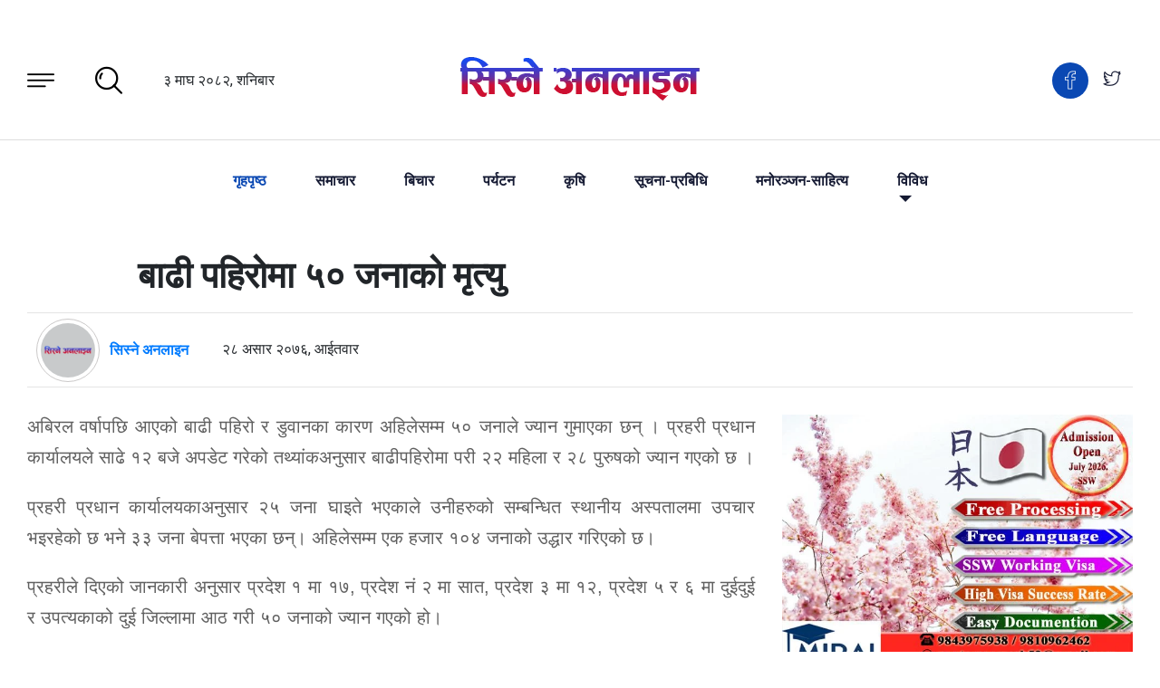

--- FILE ---
content_type: text/html; charset=UTF-8
request_url: https://sisneonline.com/2019/07/14/4462/
body_size: 21288
content:
<!DOCTYPE html>
<html lang="en">

<head>
    <meta charset="UTF-8">
    <meta name="viewport" content="width=device-width, initial-scale=1.0">

    <!--==== favicon css ====-->
     <!-- Favicon -->
    <link rel="icon" href="https://sisneonline.com/wp-content/themes/sisne2021/assets/images/favicon.png">

<link href="https://fonts.googleapis.com/css2?family=Heebo:wght@300;400;500;600;700&family=Poppins:wght@300;400;500;600;700&family=Raleway:wght@300;400;500;600;700&family=Roboto:wght@300;400;500;700&display=swap" rel="stylesheet">
    <!--==== roboto font css ====-->
    <!--<link href="https://fonts.googleapis.com/css2?family=Roboto:wght@300;400;500;700&amp;display=swap" rel="stylesheet">-->

    <!--==== poppins font css ====-->
    <!--<link href="https://fonts.googleapis.com/css2?family=Poppins:wght@300;400;500;600;700&amp;display=swap" rel="stylesheet">-->

    <!--==== raleway font css ====-->
    <!--<link href="https://fonts.googleapis.com/css2?family=Raleway:wght@300;400;500;600;700&amp;display=swap" rel="stylesheet">-->

    <!--==== heebo font css ====-->
    <!--<link href="https://fonts.googleapis.com/css2?family=Heebo:wght@300;400;500;600;700&amp;display=swap" rel="stylesheet">-->

   <meta name='robots' content='index, follow, max-image-preview:large, max-snippet:-1, max-video-preview:-1' />
	<style>img:is([sizes="auto" i], [sizes^="auto," i]) { contain-intrinsic-size: 3000px 1500px }</style>
	
	<!-- This site is optimized with the Yoast SEO plugin v26.7 - https://yoast.com/wordpress/plugins/seo/ -->
	<title>बाढी पहिरोमा ५० जनाको मृत्यु - Sisne Online</title>
	<meta name="description" content="Sisne Online - News portal of Nepal , All categories news published from Nepal. News of Dang,Tulsipur News, Ghorahi News, Rapti News,online news today,online news portal nepal,online newspaper,online news nepal,online newspaper nepal,online news in nepali,online news portal,online news article,online news association,online news agency,dang online news,tulsipur dang online news,tulsipur newspaper,tulsipur news video,tulsipur news nepal,tulsipur city news,tulsipur news today,tulsipur online news,tulsipur dang news,tulsipur latest news,news of tulsipur,nepal dang ghorahi news,dang ghorahi news,karnali news online,karnali news nepali,karnali samachar news,karnali news.com,karnali news paper,www.karnali news,nepal rukum news,nepali rukum news,www.rukum news.com,rukum nepal news,nepal rukum online news,rapti news nepali,news rapti nadi,rapti river news,nepal rapti news,www.rapti news.com,rapti river current news,news of rapti river,pradesh news video,pradesh news live,pradesh news channel,pradesh news 24x7,pradesh news today,pradesh news nepal,pradesh 2 nepal news,paschim nepal newspaper,paschim nepal daily news paper," />
	<link rel="canonical" href="https://sisneonline.com/2019/07/14/4462/" />
	<meta property="og:locale" content="en_US" />
	<meta property="og:type" content="article" />
	<meta property="og:title" content="बाढी पहिरोमा ५० जनाको मृत्यु - Sisne Online" />
	<meta property="og:description" content="Sisne Online - News portal of Nepal , All categories news published from Nepal. News of Dang,Tulsipur News, Ghorahi News, Rapti News,online news today,online news portal nepal,online newspaper,online news nepal,online newspaper nepal,online news in nepali,online news portal,online news article,online news association,online news agency,dang online news,tulsipur dang online news,tulsipur newspaper,tulsipur news video,tulsipur news nepal,tulsipur city news,tulsipur news today,tulsipur online news,tulsipur dang news,tulsipur latest news,news of tulsipur,nepal dang ghorahi news,dang ghorahi news,karnali news online,karnali news nepali,karnali samachar news,karnali news.com,karnali news paper,www.karnali news,nepal rukum news,nepali rukum news,www.rukum news.com,rukum nepal news,nepal rukum online news,rapti news nepali,news rapti nadi,rapti river news,nepal rapti news,www.rapti news.com,rapti river current news,news of rapti river,pradesh news video,pradesh news live,pradesh news channel,pradesh news 24x7,pradesh news today,pradesh news nepal,pradesh 2 nepal news,paschim nepal newspaper,paschim nepal daily news paper," />
	<meta property="og:url" content="https://sisneonline.com/2019/07/14/4462/" />
	<meta property="og:site_name" content="Sisne Online" />
	<meta property="article:publisher" content="https://www.facebook.com/sisneonline/" />
	<meta property="article:published_time" content="2019-07-14T07:36:30+00:00" />
	<meta property="og:image" content="https://sisneonline.com/wp-content/uploads/2019/07/kamala_nadi.jpg" />
	<meta property="og:image:width" content="840" />
	<meta property="og:image:height" content="473" />
	<meta property="og:image:type" content="image/jpeg" />
	<meta name="author" content="सिस्ने अनलाइन" />
	<meta name="twitter:card" content="summary_large_image" />
	<meta name="twitter:creator" content="@sisneonline1" />
	<meta name="twitter:site" content="@sisneonline1" />
	<meta name="twitter:label1" content="Written by" />
	<meta name="twitter:data1" content="सिस्ने अनलाइन" />
	<script type="application/ld+json" class="yoast-schema-graph">{"@context":"https://schema.org","@graph":[{"@type":"Article","@id":"https://sisneonline.com/2019/07/14/4462/#article","isPartOf":{"@id":"https://sisneonline.com/2019/07/14/4462/"},"author":{"name":"सिस्ने अनलाइन","@id":"https://sisneonline.com/#/schema/person/bf675df69e39aed0f20933aa36e1bca7"},"headline":"बाढी पहिरोमा ५० जनाको मृत्यु","datePublished":"2019-07-14T07:36:30+00:00","mainEntityOfPage":{"@id":"https://sisneonline.com/2019/07/14/4462/"},"wordCount":0,"commentCount":0,"publisher":{"@id":"https://sisneonline.com/#organization"},"image":{"@id":"https://sisneonline.com/2019/07/14/4462/#primaryimage"},"thumbnailUrl":"https://sisneonline.com/wp-content/uploads/2019/07/kamala_nadi.jpg","articleSection":["highlights","समाचार"],"inLanguage":"en-US","potentialAction":[{"@type":"CommentAction","name":"Comment","target":["https://sisneonline.com/2019/07/14/4462/#respond"]}]},{"@type":"WebPage","@id":"https://sisneonline.com/2019/07/14/4462/","url":"https://sisneonline.com/2019/07/14/4462/","name":"बाढी पहिरोमा ५० जनाको मृत्यु - Sisne Online","isPartOf":{"@id":"https://sisneonline.com/#website"},"primaryImageOfPage":{"@id":"https://sisneonline.com/2019/07/14/4462/#primaryimage"},"image":{"@id":"https://sisneonline.com/2019/07/14/4462/#primaryimage"},"thumbnailUrl":"https://sisneonline.com/wp-content/uploads/2019/07/kamala_nadi.jpg","datePublished":"2019-07-14T07:36:30+00:00","description":"Sisne Online - News portal of Nepal , All categories news published from Nepal. News of Dang,Tulsipur News, Ghorahi News, Rapti News,online news today,online news portal nepal,online newspaper,online news nepal,online newspaper nepal,online news in nepali,online news portal,online news article,online news association,online news agency,dang online news,tulsipur dang online news,tulsipur newspaper,tulsipur news video,tulsipur news nepal,tulsipur city news,tulsipur news today,tulsipur online news,tulsipur dang news,tulsipur latest news,news of tulsipur,nepal dang ghorahi news,dang ghorahi news,karnali news online,karnali news nepali,karnali samachar news,karnali news.com,karnali news paper,www.karnali news,nepal rukum news,nepali rukum news,www.rukum news.com,rukum nepal news,nepal rukum online news,rapti news nepali,news rapti nadi,rapti river news,nepal rapti news,www.rapti news.com,rapti river current news,news of rapti river,pradesh news video,pradesh news live,pradesh news channel,pradesh news 24x7,pradesh news today,pradesh news nepal,pradesh 2 nepal news,paschim nepal newspaper,paschim nepal daily news paper,","breadcrumb":{"@id":"https://sisneonline.com/2019/07/14/4462/#breadcrumb"},"inLanguage":"en-US","potentialAction":[{"@type":"ReadAction","target":["https://sisneonline.com/2019/07/14/4462/"]}]},{"@type":"ImageObject","inLanguage":"en-US","@id":"https://sisneonline.com/2019/07/14/4462/#primaryimage","url":"https://sisneonline.com/wp-content/uploads/2019/07/kamala_nadi.jpg","contentUrl":"https://sisneonline.com/wp-content/uploads/2019/07/kamala_nadi.jpg","width":840,"height":473},{"@type":"BreadcrumbList","@id":"https://sisneonline.com/2019/07/14/4462/#breadcrumb","itemListElement":[{"@type":"ListItem","position":1,"name":"Home","item":"https://sisneonline.com/"},{"@type":"ListItem","position":2,"name":"बाढी पहिरोमा ५० जनाको मृत्यु"}]},{"@type":"WebSite","@id":"https://sisneonline.com/#website","url":"https://sisneonline.com/","name":"Sisne Online","description":"Online News Nepal","publisher":{"@id":"https://sisneonline.com/#organization"},"potentialAction":[{"@type":"SearchAction","target":{"@type":"EntryPoint","urlTemplate":"https://sisneonline.com/?s={search_term_string}"},"query-input":{"@type":"PropertyValueSpecification","valueRequired":true,"valueName":"search_term_string"}}],"inLanguage":"en-US"},{"@type":"Organization","@id":"https://sisneonline.com/#organization","name":"Sisne Online","url":"https://sisneonline.com/","logo":{"@type":"ImageObject","inLanguage":"en-US","@id":"https://sisneonline.com/#/schema/logo/image/","url":"https://sisneonline.com/wp-content/uploads/2018/12/Sisne-Logo.jpg","contentUrl":"https://sisneonline.com/wp-content/uploads/2018/12/Sisne-Logo.jpg","width":1280,"height":720,"caption":"Sisne Online"},"image":{"@id":"https://sisneonline.com/#/schema/logo/image/"},"sameAs":["https://www.facebook.com/sisneonline/","https://x.com/sisneonline1","https://www.youtube.com/channel/UCiizyx4G25RLPMkb3dwTGDw"]},{"@type":"Person","@id":"https://sisneonline.com/#/schema/person/bf675df69e39aed0f20933aa36e1bca7","name":"सिस्ने अनलाइन","image":{"@type":"ImageObject","inLanguage":"en-US","@id":"https://sisneonline.com/#/schema/person/image/","url":"https://secure.gravatar.com/avatar/d8f962ee4c462e437e0772aec1413061a25aeba43f89706edaa869dc7571b937?s=96&d=mm&r=g","contentUrl":"https://secure.gravatar.com/avatar/d8f962ee4c462e437e0772aec1413061a25aeba43f89706edaa869dc7571b937?s=96&d=mm&r=g","caption":"सिस्ने अनलाइन"},"description":"सिस्ने पश्चिम नेपालको एउटा हिमाल हो । हिमालजस्तै दृढ भएर डिजिटल पत्रकारितालाई अगाडि बढाउन हामीले यो नाम रोज्यौं । हिमालजस्तै दृढ भएर अघि बढ्न संकल्प गर्ने यो हाम्रो सानो प्रयास हो ।","url":"https://sisneonline.com/author/narendra/"}]}</script>
	<!-- / Yoast SEO plugin. -->


<link rel='dns-prefetch' href='//platform-api.sharethis.com' />
<link rel='dns-prefetch' href='//www.googletagmanager.com' />
<link rel="alternate" type="application/rss+xml" title="Sisne Online &raquo; Feed" href="https://sisneonline.com/feed/" />
<link rel="alternate" type="application/rss+xml" title="Sisne Online &raquo; Comments Feed" href="https://sisneonline.com/comments/feed/" />
<link rel="alternate" type="application/rss+xml" title="Sisne Online &raquo; बाढी पहिरोमा ५० जनाको मृत्यु Comments Feed" href="https://sisneonline.com/2019/07/14/4462/feed/" />
<script>
window._wpemojiSettings = {"baseUrl":"https:\/\/s.w.org\/images\/core\/emoji\/16.0.1\/72x72\/","ext":".png","svgUrl":"https:\/\/s.w.org\/images\/core\/emoji\/16.0.1\/svg\/","svgExt":".svg","source":{"concatemoji":"https:\/\/sisneonline.com\/wp-includes\/js\/wp-emoji-release.min.js?ver=6.8.3"}};
/*! This file is auto-generated */
!function(s,n){var o,i,e;function c(e){try{var t={supportTests:e,timestamp:(new Date).valueOf()};sessionStorage.setItem(o,JSON.stringify(t))}catch(e){}}function p(e,t,n){e.clearRect(0,0,e.canvas.width,e.canvas.height),e.fillText(t,0,0);var t=new Uint32Array(e.getImageData(0,0,e.canvas.width,e.canvas.height).data),a=(e.clearRect(0,0,e.canvas.width,e.canvas.height),e.fillText(n,0,0),new Uint32Array(e.getImageData(0,0,e.canvas.width,e.canvas.height).data));return t.every(function(e,t){return e===a[t]})}function u(e,t){e.clearRect(0,0,e.canvas.width,e.canvas.height),e.fillText(t,0,0);for(var n=e.getImageData(16,16,1,1),a=0;a<n.data.length;a++)if(0!==n.data[a])return!1;return!0}function f(e,t,n,a){switch(t){case"flag":return n(e,"\ud83c\udff3\ufe0f\u200d\u26a7\ufe0f","\ud83c\udff3\ufe0f\u200b\u26a7\ufe0f")?!1:!n(e,"\ud83c\udde8\ud83c\uddf6","\ud83c\udde8\u200b\ud83c\uddf6")&&!n(e,"\ud83c\udff4\udb40\udc67\udb40\udc62\udb40\udc65\udb40\udc6e\udb40\udc67\udb40\udc7f","\ud83c\udff4\u200b\udb40\udc67\u200b\udb40\udc62\u200b\udb40\udc65\u200b\udb40\udc6e\u200b\udb40\udc67\u200b\udb40\udc7f");case"emoji":return!a(e,"\ud83e\udedf")}return!1}function g(e,t,n,a){var r="undefined"!=typeof WorkerGlobalScope&&self instanceof WorkerGlobalScope?new OffscreenCanvas(300,150):s.createElement("canvas"),o=r.getContext("2d",{willReadFrequently:!0}),i=(o.textBaseline="top",o.font="600 32px Arial",{});return e.forEach(function(e){i[e]=t(o,e,n,a)}),i}function t(e){var t=s.createElement("script");t.src=e,t.defer=!0,s.head.appendChild(t)}"undefined"!=typeof Promise&&(o="wpEmojiSettingsSupports",i=["flag","emoji"],n.supports={everything:!0,everythingExceptFlag:!0},e=new Promise(function(e){s.addEventListener("DOMContentLoaded",e,{once:!0})}),new Promise(function(t){var n=function(){try{var e=JSON.parse(sessionStorage.getItem(o));if("object"==typeof e&&"number"==typeof e.timestamp&&(new Date).valueOf()<e.timestamp+604800&&"object"==typeof e.supportTests)return e.supportTests}catch(e){}return null}();if(!n){if("undefined"!=typeof Worker&&"undefined"!=typeof OffscreenCanvas&&"undefined"!=typeof URL&&URL.createObjectURL&&"undefined"!=typeof Blob)try{var e="postMessage("+g.toString()+"("+[JSON.stringify(i),f.toString(),p.toString(),u.toString()].join(",")+"));",a=new Blob([e],{type:"text/javascript"}),r=new Worker(URL.createObjectURL(a),{name:"wpTestEmojiSupports"});return void(r.onmessage=function(e){c(n=e.data),r.terminate(),t(n)})}catch(e){}c(n=g(i,f,p,u))}t(n)}).then(function(e){for(var t in e)n.supports[t]=e[t],n.supports.everything=n.supports.everything&&n.supports[t],"flag"!==t&&(n.supports.everythingExceptFlag=n.supports.everythingExceptFlag&&n.supports[t]);n.supports.everythingExceptFlag=n.supports.everythingExceptFlag&&!n.supports.flag,n.DOMReady=!1,n.readyCallback=function(){n.DOMReady=!0}}).then(function(){return e}).then(function(){var e;n.supports.everything||(n.readyCallback(),(e=n.source||{}).concatemoji?t(e.concatemoji):e.wpemoji&&e.twemoji&&(t(e.twemoji),t(e.wpemoji)))}))}((window,document),window._wpemojiSettings);
</script>

<link data-optimized="1" rel='stylesheet' id='dashicons-css' href='https://sisneonline.com/wp-content/litespeed/css/803e9f75c918a81e88dadd7b2abddc8a.css?ver=f32aa' media='all' />
<link data-optimized="1" rel='stylesheet' id='post-views-counter-frontend-css' href='https://sisneonline.com/wp-content/litespeed/css/18e888c7311dc09499830131ff51a553.css?ver=e83b1' media='all' />
<style id='wp-emoji-styles-inline-css'>

	img.wp-smiley, img.emoji {
		display: inline !important;
		border: none !important;
		box-shadow: none !important;
		height: 1em !important;
		width: 1em !important;
		margin: 0 0.07em !important;
		vertical-align: -0.1em !important;
		background: none !important;
		padding: 0 !important;
	}
</style>
<link data-optimized="1" rel='stylesheet' id='wp-block-library-css' href='https://sisneonline.com/wp-content/litespeed/css/877359fd4930141724477046f6abe93b.css?ver=e26df' media='all' />
<style id='classic-theme-styles-inline-css'>
/*! This file is auto-generated */
.wp-block-button__link{color:#fff;background-color:#32373c;border-radius:9999px;box-shadow:none;text-decoration:none;padding:calc(.667em + 2px) calc(1.333em + 2px);font-size:1.125em}.wp-block-file__button{background:#32373c;color:#fff;text-decoration:none}
</style>
<link data-optimized="1" rel='stylesheet' id='wp-components-css' href='https://sisneonline.com/wp-content/litespeed/css/29310d50a2ea49ed67cdeb8ec7dee9f5.css?ver=9c06f' media='all' />
<link data-optimized="1" rel='stylesheet' id='wp-preferences-css' href='https://sisneonline.com/wp-content/litespeed/css/ff29d94a17742c327276152af8041100.css?ver=b4753' media='all' />
<link data-optimized="1" rel='stylesheet' id='wp-block-editor-css' href='https://sisneonline.com/wp-content/litespeed/css/ec352fdf10e159bdedc93720590a3622.css?ver=b4098' media='all' />
<link data-optimized="1" rel='stylesheet' id='popup-maker-block-library-style-css' href='https://sisneonline.com/wp-content/litespeed/css/936a0c3c52d51e44f5817b05c025e408.css?ver=892c0' media='all' />
<style id='global-styles-inline-css'>
:root{--wp--preset--aspect-ratio--square: 1;--wp--preset--aspect-ratio--4-3: 4/3;--wp--preset--aspect-ratio--3-4: 3/4;--wp--preset--aspect-ratio--3-2: 3/2;--wp--preset--aspect-ratio--2-3: 2/3;--wp--preset--aspect-ratio--16-9: 16/9;--wp--preset--aspect-ratio--9-16: 9/16;--wp--preset--color--black: #000000;--wp--preset--color--cyan-bluish-gray: #abb8c3;--wp--preset--color--white: #ffffff;--wp--preset--color--pale-pink: #f78da7;--wp--preset--color--vivid-red: #cf2e2e;--wp--preset--color--luminous-vivid-orange: #ff6900;--wp--preset--color--luminous-vivid-amber: #fcb900;--wp--preset--color--light-green-cyan: #7bdcb5;--wp--preset--color--vivid-green-cyan: #00d084;--wp--preset--color--pale-cyan-blue: #8ed1fc;--wp--preset--color--vivid-cyan-blue: #0693e3;--wp--preset--color--vivid-purple: #9b51e0;--wp--preset--color--accent: #cd2653;--wp--preset--color--primary: #000000;--wp--preset--color--secondary: #6d6d6d;--wp--preset--color--subtle-background: #dcd7ca;--wp--preset--color--background: #f5efe0;--wp--preset--gradient--vivid-cyan-blue-to-vivid-purple: linear-gradient(135deg,rgba(6,147,227,1) 0%,rgb(155,81,224) 100%);--wp--preset--gradient--light-green-cyan-to-vivid-green-cyan: linear-gradient(135deg,rgb(122,220,180) 0%,rgb(0,208,130) 100%);--wp--preset--gradient--luminous-vivid-amber-to-luminous-vivid-orange: linear-gradient(135deg,rgba(252,185,0,1) 0%,rgba(255,105,0,1) 100%);--wp--preset--gradient--luminous-vivid-orange-to-vivid-red: linear-gradient(135deg,rgba(255,105,0,1) 0%,rgb(207,46,46) 100%);--wp--preset--gradient--very-light-gray-to-cyan-bluish-gray: linear-gradient(135deg,rgb(238,238,238) 0%,rgb(169,184,195) 100%);--wp--preset--gradient--cool-to-warm-spectrum: linear-gradient(135deg,rgb(74,234,220) 0%,rgb(151,120,209) 20%,rgb(207,42,186) 40%,rgb(238,44,130) 60%,rgb(251,105,98) 80%,rgb(254,248,76) 100%);--wp--preset--gradient--blush-light-purple: linear-gradient(135deg,rgb(255,206,236) 0%,rgb(152,150,240) 100%);--wp--preset--gradient--blush-bordeaux: linear-gradient(135deg,rgb(254,205,165) 0%,rgb(254,45,45) 50%,rgb(107,0,62) 100%);--wp--preset--gradient--luminous-dusk: linear-gradient(135deg,rgb(255,203,112) 0%,rgb(199,81,192) 50%,rgb(65,88,208) 100%);--wp--preset--gradient--pale-ocean: linear-gradient(135deg,rgb(255,245,203) 0%,rgb(182,227,212) 50%,rgb(51,167,181) 100%);--wp--preset--gradient--electric-grass: linear-gradient(135deg,rgb(202,248,128) 0%,rgb(113,206,126) 100%);--wp--preset--gradient--midnight: linear-gradient(135deg,rgb(2,3,129) 0%,rgb(40,116,252) 100%);--wp--preset--font-size--small: 18px;--wp--preset--font-size--medium: 20px;--wp--preset--font-size--large: 26.25px;--wp--preset--font-size--x-large: 42px;--wp--preset--font-size--normal: 21px;--wp--preset--font-size--larger: 32px;--wp--preset--spacing--20: 0.44rem;--wp--preset--spacing--30: 0.67rem;--wp--preset--spacing--40: 1rem;--wp--preset--spacing--50: 1.5rem;--wp--preset--spacing--60: 2.25rem;--wp--preset--spacing--70: 3.38rem;--wp--preset--spacing--80: 5.06rem;--wp--preset--shadow--natural: 6px 6px 9px rgba(0, 0, 0, 0.2);--wp--preset--shadow--deep: 12px 12px 50px rgba(0, 0, 0, 0.4);--wp--preset--shadow--sharp: 6px 6px 0px rgba(0, 0, 0, 0.2);--wp--preset--shadow--outlined: 6px 6px 0px -3px rgba(255, 255, 255, 1), 6px 6px rgba(0, 0, 0, 1);--wp--preset--shadow--crisp: 6px 6px 0px rgba(0, 0, 0, 1);}:where(.is-layout-flex){gap: 0.5em;}:where(.is-layout-grid){gap: 0.5em;}body .is-layout-flex{display: flex;}.is-layout-flex{flex-wrap: wrap;align-items: center;}.is-layout-flex > :is(*, div){margin: 0;}body .is-layout-grid{display: grid;}.is-layout-grid > :is(*, div){margin: 0;}:where(.wp-block-columns.is-layout-flex){gap: 2em;}:where(.wp-block-columns.is-layout-grid){gap: 2em;}:where(.wp-block-post-template.is-layout-flex){gap: 1.25em;}:where(.wp-block-post-template.is-layout-grid){gap: 1.25em;}.has-black-color{color: var(--wp--preset--color--black) !important;}.has-cyan-bluish-gray-color{color: var(--wp--preset--color--cyan-bluish-gray) !important;}.has-white-color{color: var(--wp--preset--color--white) !important;}.has-pale-pink-color{color: var(--wp--preset--color--pale-pink) !important;}.has-vivid-red-color{color: var(--wp--preset--color--vivid-red) !important;}.has-luminous-vivid-orange-color{color: var(--wp--preset--color--luminous-vivid-orange) !important;}.has-luminous-vivid-amber-color{color: var(--wp--preset--color--luminous-vivid-amber) !important;}.has-light-green-cyan-color{color: var(--wp--preset--color--light-green-cyan) !important;}.has-vivid-green-cyan-color{color: var(--wp--preset--color--vivid-green-cyan) !important;}.has-pale-cyan-blue-color{color: var(--wp--preset--color--pale-cyan-blue) !important;}.has-vivid-cyan-blue-color{color: var(--wp--preset--color--vivid-cyan-blue) !important;}.has-vivid-purple-color{color: var(--wp--preset--color--vivid-purple) !important;}.has-black-background-color{background-color: var(--wp--preset--color--black) !important;}.has-cyan-bluish-gray-background-color{background-color: var(--wp--preset--color--cyan-bluish-gray) !important;}.has-white-background-color{background-color: var(--wp--preset--color--white) !important;}.has-pale-pink-background-color{background-color: var(--wp--preset--color--pale-pink) !important;}.has-vivid-red-background-color{background-color: var(--wp--preset--color--vivid-red) !important;}.has-luminous-vivid-orange-background-color{background-color: var(--wp--preset--color--luminous-vivid-orange) !important;}.has-luminous-vivid-amber-background-color{background-color: var(--wp--preset--color--luminous-vivid-amber) !important;}.has-light-green-cyan-background-color{background-color: var(--wp--preset--color--light-green-cyan) !important;}.has-vivid-green-cyan-background-color{background-color: var(--wp--preset--color--vivid-green-cyan) !important;}.has-pale-cyan-blue-background-color{background-color: var(--wp--preset--color--pale-cyan-blue) !important;}.has-vivid-cyan-blue-background-color{background-color: var(--wp--preset--color--vivid-cyan-blue) !important;}.has-vivid-purple-background-color{background-color: var(--wp--preset--color--vivid-purple) !important;}.has-black-border-color{border-color: var(--wp--preset--color--black) !important;}.has-cyan-bluish-gray-border-color{border-color: var(--wp--preset--color--cyan-bluish-gray) !important;}.has-white-border-color{border-color: var(--wp--preset--color--white) !important;}.has-pale-pink-border-color{border-color: var(--wp--preset--color--pale-pink) !important;}.has-vivid-red-border-color{border-color: var(--wp--preset--color--vivid-red) !important;}.has-luminous-vivid-orange-border-color{border-color: var(--wp--preset--color--luminous-vivid-orange) !important;}.has-luminous-vivid-amber-border-color{border-color: var(--wp--preset--color--luminous-vivid-amber) !important;}.has-light-green-cyan-border-color{border-color: var(--wp--preset--color--light-green-cyan) !important;}.has-vivid-green-cyan-border-color{border-color: var(--wp--preset--color--vivid-green-cyan) !important;}.has-pale-cyan-blue-border-color{border-color: var(--wp--preset--color--pale-cyan-blue) !important;}.has-vivid-cyan-blue-border-color{border-color: var(--wp--preset--color--vivid-cyan-blue) !important;}.has-vivid-purple-border-color{border-color: var(--wp--preset--color--vivid-purple) !important;}.has-vivid-cyan-blue-to-vivid-purple-gradient-background{background: var(--wp--preset--gradient--vivid-cyan-blue-to-vivid-purple) !important;}.has-light-green-cyan-to-vivid-green-cyan-gradient-background{background: var(--wp--preset--gradient--light-green-cyan-to-vivid-green-cyan) !important;}.has-luminous-vivid-amber-to-luminous-vivid-orange-gradient-background{background: var(--wp--preset--gradient--luminous-vivid-amber-to-luminous-vivid-orange) !important;}.has-luminous-vivid-orange-to-vivid-red-gradient-background{background: var(--wp--preset--gradient--luminous-vivid-orange-to-vivid-red) !important;}.has-very-light-gray-to-cyan-bluish-gray-gradient-background{background: var(--wp--preset--gradient--very-light-gray-to-cyan-bluish-gray) !important;}.has-cool-to-warm-spectrum-gradient-background{background: var(--wp--preset--gradient--cool-to-warm-spectrum) !important;}.has-blush-light-purple-gradient-background{background: var(--wp--preset--gradient--blush-light-purple) !important;}.has-blush-bordeaux-gradient-background{background: var(--wp--preset--gradient--blush-bordeaux) !important;}.has-luminous-dusk-gradient-background{background: var(--wp--preset--gradient--luminous-dusk) !important;}.has-pale-ocean-gradient-background{background: var(--wp--preset--gradient--pale-ocean) !important;}.has-electric-grass-gradient-background{background: var(--wp--preset--gradient--electric-grass) !important;}.has-midnight-gradient-background{background: var(--wp--preset--gradient--midnight) !important;}.has-small-font-size{font-size: var(--wp--preset--font-size--small) !important;}.has-medium-font-size{font-size: var(--wp--preset--font-size--medium) !important;}.has-large-font-size{font-size: var(--wp--preset--font-size--large) !important;}.has-x-large-font-size{font-size: var(--wp--preset--font-size--x-large) !important;}
:where(.wp-block-post-template.is-layout-flex){gap: 1.25em;}:where(.wp-block-post-template.is-layout-grid){gap: 1.25em;}
:where(.wp-block-columns.is-layout-flex){gap: 2em;}:where(.wp-block-columns.is-layout-grid){gap: 2em;}
:root :where(.wp-block-pullquote){font-size: 1.5em;line-height: 1.6;}
</style>
<link data-optimized="1" rel='stylesheet' id='share-this-share-buttons-sticky-css' href='https://sisneonline.com/wp-content/litespeed/css/34a4dfee02bcb5e2252e900c610cac01.css?ver=70ea8' media='all' />
<link data-optimized="1" rel='stylesheet' id='twentytwenty-style-css' href='https://sisneonline.com/wp-content/litespeed/css/15cfa0e45ea27b04d8586e696f0250b1.css?ver=d1cd5' media='all' />
<link data-optimized="1" rel='stylesheet' id='twentytwenty-print-style-css' href='https://sisneonline.com/wp-content/litespeed/css/e9e4dfa38712ba2a30c006d2d8fec40b.css?ver=cb789' media='print' />
<script src="//platform-api.sharethis.com/js/sharethis.js?ver=2.3.6#property=679d83fe0185ae00196d648e&amp;product=inline-buttons&amp;source=sharethis-share-buttons-wordpress" id="share-this-share-buttons-mu-js"></script>
<script src="https://sisneonline.com/wp-content/themes/sisne2021/assets/js/index.js?ver=1.1" id="twentytwenty-js-js" async></script>

<!-- Google tag (gtag.js) snippet added by Site Kit -->
<!-- Google Analytics snippet added by Site Kit -->
<script src="https://www.googletagmanager.com/gtag/js?id=GT-MQJ2D4Z" id="google_gtagjs-js" async></script>
<script id="google_gtagjs-js-after">
window.dataLayer = window.dataLayer || [];function gtag(){dataLayer.push(arguments);}
gtag("set","linker",{"domains":["sisneonline.com"]});
gtag("js", new Date());
gtag("set", "developer_id.dZTNiMT", true);
gtag("config", "GT-MQJ2D4Z");
</script>
<link rel="https://api.w.org/" href="https://sisneonline.com/wp-json/" /><link rel="alternate" title="JSON" type="application/json" href="https://sisneonline.com/wp-json/wp/v2/posts/4462" /><link rel="EditURI" type="application/rsd+xml" title="RSD" href="https://sisneonline.com/xmlrpc.php?rsd" />
<meta name="generator" content="WordPress 6.8.3" />
<link rel='shortlink' href='https://sisneonline.com/?p=4462' />
<link rel="alternate" title="oEmbed (JSON)" type="application/json+oembed" href="https://sisneonline.com/wp-json/oembed/1.0/embed?url=https%3A%2F%2Fsisneonline.com%2F2019%2F07%2F14%2F4462%2F" />
<link rel="alternate" title="oEmbed (XML)" type="text/xml+oembed" href="https://sisneonline.com/wp-json/oembed/1.0/embed?url=https%3A%2F%2Fsisneonline.com%2F2019%2F07%2F14%2F4462%2F&#038;format=xml" />
<meta property="fb:app_id" content="213952575757449"/>			<meta property="fb:pages" content="1829789557248991" />
							<meta property="ia:markup_url" content="https://sisneonline.com/2019/07/14/4462/?ia_markup=1" />
				<meta name="generator" content="Site Kit by Google 1.163.0" />	<script>document.documentElement.className = document.documentElement.className.replace( 'no-js', 'js' );</script>
	
<!-- Google AdSense meta tags added by Site Kit -->
<meta name="google-adsense-platform-account" content="ca-host-pub-2644536267352236">
<meta name="google-adsense-platform-domain" content="sitekit.withgoogle.com">
<!-- End Google AdSense meta tags added by Site Kit -->
<style>.recentcomments a{display:inline !important;padding:0 !important;margin:0 !important;}</style><style type="text/css">.saboxplugin-wrap{-webkit-box-sizing:border-box;-moz-box-sizing:border-box;-ms-box-sizing:border-box;box-sizing:border-box;border:1px solid #eee;width:100%;clear:both;display:block;overflow:hidden;word-wrap:break-word;position:relative}.saboxplugin-wrap .saboxplugin-gravatar{float:left;padding:0 20px 20px 20px}.saboxplugin-wrap .saboxplugin-gravatar img{max-width:100px;height:auto;border-radius:0;}.saboxplugin-wrap .saboxplugin-authorname{font-size:18px;line-height:1;margin:20px 0 0 20px;display:block}.saboxplugin-wrap .saboxplugin-authorname a{text-decoration:none}.saboxplugin-wrap .saboxplugin-authorname a:focus{outline:0}.saboxplugin-wrap .saboxplugin-desc{display:block;margin:5px 20px}.saboxplugin-wrap .saboxplugin-desc a{text-decoration:underline}.saboxplugin-wrap .saboxplugin-desc p{margin:5px 0 12px}.saboxplugin-wrap .saboxplugin-web{margin:0 20px 15px;text-align:left}.saboxplugin-wrap .sab-web-position{text-align:right}.saboxplugin-wrap .saboxplugin-web a{color:#ccc;text-decoration:none}.saboxplugin-wrap .saboxplugin-socials{position:relative;display:block;background:#fcfcfc;padding:5px;border-top:1px solid #eee}.saboxplugin-wrap .saboxplugin-socials a svg{width:20px;height:20px}.saboxplugin-wrap .saboxplugin-socials a svg .st2{fill:#fff; transform-origin:center center;}.saboxplugin-wrap .saboxplugin-socials a svg .st1{fill:rgba(0,0,0,.3)}.saboxplugin-wrap .saboxplugin-socials a:hover{opacity:.8;-webkit-transition:opacity .4s;-moz-transition:opacity .4s;-o-transition:opacity .4s;transition:opacity .4s;box-shadow:none!important;-webkit-box-shadow:none!important}.saboxplugin-wrap .saboxplugin-socials .saboxplugin-icon-color{box-shadow:none;padding:0;border:0;-webkit-transition:opacity .4s;-moz-transition:opacity .4s;-o-transition:opacity .4s;transition:opacity .4s;display:inline-block;color:#fff;font-size:0;text-decoration:inherit;margin:5px;-webkit-border-radius:0;-moz-border-radius:0;-ms-border-radius:0;-o-border-radius:0;border-radius:0;overflow:hidden}.saboxplugin-wrap .saboxplugin-socials .saboxplugin-icon-grey{text-decoration:inherit;box-shadow:none;position:relative;display:-moz-inline-stack;display:inline-block;vertical-align:middle;zoom:1;margin:10px 5px;color:#444;fill:#444}.clearfix:after,.clearfix:before{content:' ';display:table;line-height:0;clear:both}.ie7 .clearfix{zoom:1}.saboxplugin-socials.sabox-colored .saboxplugin-icon-color .sab-twitch{border-color:#38245c}.saboxplugin-socials.sabox-colored .saboxplugin-icon-color .sab-behance{border-color:#003eb0}.saboxplugin-socials.sabox-colored .saboxplugin-icon-color .sab-deviantart{border-color:#036824}.saboxplugin-socials.sabox-colored .saboxplugin-icon-color .sab-digg{border-color:#00327c}.saboxplugin-socials.sabox-colored .saboxplugin-icon-color .sab-dribbble{border-color:#ba1655}.saboxplugin-socials.sabox-colored .saboxplugin-icon-color .sab-facebook{border-color:#1e2e4f}.saboxplugin-socials.sabox-colored .saboxplugin-icon-color .sab-flickr{border-color:#003576}.saboxplugin-socials.sabox-colored .saboxplugin-icon-color .sab-github{border-color:#264874}.saboxplugin-socials.sabox-colored .saboxplugin-icon-color .sab-google{border-color:#0b51c5}.saboxplugin-socials.sabox-colored .saboxplugin-icon-color .sab-html5{border-color:#902e13}.saboxplugin-socials.sabox-colored .saboxplugin-icon-color .sab-instagram{border-color:#1630aa}.saboxplugin-socials.sabox-colored .saboxplugin-icon-color .sab-linkedin{border-color:#00344f}.saboxplugin-socials.sabox-colored .saboxplugin-icon-color .sab-pinterest{border-color:#5b040e}.saboxplugin-socials.sabox-colored .saboxplugin-icon-color .sab-reddit{border-color:#992900}.saboxplugin-socials.sabox-colored .saboxplugin-icon-color .sab-rss{border-color:#a43b0a}.saboxplugin-socials.sabox-colored .saboxplugin-icon-color .sab-sharethis{border-color:#5d8420}.saboxplugin-socials.sabox-colored .saboxplugin-icon-color .sab-soundcloud{border-color:#995200}.saboxplugin-socials.sabox-colored .saboxplugin-icon-color .sab-spotify{border-color:#0f612c}.saboxplugin-socials.sabox-colored .saboxplugin-icon-color .sab-stackoverflow{border-color:#a95009}.saboxplugin-socials.sabox-colored .saboxplugin-icon-color .sab-steam{border-color:#006388}.saboxplugin-socials.sabox-colored .saboxplugin-icon-color .sab-user_email{border-color:#b84e05}.saboxplugin-socials.sabox-colored .saboxplugin-icon-color .sab-tumblr{border-color:#10151b}.saboxplugin-socials.sabox-colored .saboxplugin-icon-color .sab-twitter{border-color:#0967a0}.saboxplugin-socials.sabox-colored .saboxplugin-icon-color .sab-vimeo{border-color:#0d7091}.saboxplugin-socials.sabox-colored .saboxplugin-icon-color .sab-windows{border-color:#003f71}.saboxplugin-socials.sabox-colored .saboxplugin-icon-color .sab-whatsapp{border-color:#003f71}.saboxplugin-socials.sabox-colored .saboxplugin-icon-color .sab-wordpress{border-color:#0f3647}.saboxplugin-socials.sabox-colored .saboxplugin-icon-color .sab-yahoo{border-color:#14002d}.saboxplugin-socials.sabox-colored .saboxplugin-icon-color .sab-youtube{border-color:#900}.saboxplugin-socials.sabox-colored .saboxplugin-icon-color .sab-xing{border-color:#000202}.saboxplugin-socials.sabox-colored .saboxplugin-icon-color .sab-mixcloud{border-color:#2475a0}.saboxplugin-socials.sabox-colored .saboxplugin-icon-color .sab-vk{border-color:#243549}.saboxplugin-socials.sabox-colored .saboxplugin-icon-color .sab-medium{border-color:#00452c}.saboxplugin-socials.sabox-colored .saboxplugin-icon-color .sab-quora{border-color:#420e00}.saboxplugin-socials.sabox-colored .saboxplugin-icon-color .sab-meetup{border-color:#9b181c}.saboxplugin-socials.sabox-colored .saboxplugin-icon-color .sab-goodreads{border-color:#000}.saboxplugin-socials.sabox-colored .saboxplugin-icon-color .sab-snapchat{border-color:#999700}.saboxplugin-socials.sabox-colored .saboxplugin-icon-color .sab-500px{border-color:#00557f}.saboxplugin-socials.sabox-colored .saboxplugin-icon-color .sab-mastodont{border-color:#185886}.sabox-plus-item{margin-bottom:20px}@media screen and (max-width:480px){.saboxplugin-wrap{text-align:center}.saboxplugin-wrap .saboxplugin-gravatar{float:none;padding:20px 0;text-align:center;margin:0 auto;display:block}.saboxplugin-wrap .saboxplugin-gravatar img{float:none;display:inline-block;display:-moz-inline-stack;vertical-align:middle;zoom:1}.saboxplugin-wrap .saboxplugin-desc{margin:0 10px 20px;text-align:center}.saboxplugin-wrap .saboxplugin-authorname{text-align:center;margin:10px 0 20px}}body .saboxplugin-authorname a,body .saboxplugin-authorname a:hover{box-shadow:none;-webkit-box-shadow:none}a.sab-profile-edit{font-size:16px!important;line-height:1!important}.sab-edit-settings a,a.sab-profile-edit{color:#0073aa!important;box-shadow:none!important;-webkit-box-shadow:none!important}.sab-edit-settings{margin-right:15px;position:absolute;right:0;z-index:2;bottom:10px;line-height:20px}.sab-edit-settings i{margin-left:5px}.saboxplugin-socials{line-height:1!important}.rtl .saboxplugin-wrap .saboxplugin-gravatar{float:right}.rtl .saboxplugin-wrap .saboxplugin-authorname{display:flex;align-items:center}.rtl .saboxplugin-wrap .saboxplugin-authorname .sab-profile-edit{margin-right:10px}.rtl .sab-edit-settings{right:auto;left:0}img.sab-custom-avatar{max-width:75px;}.saboxplugin-wrap {margin-top:0px; margin-bottom:0px; padding: 0px 0px }.saboxplugin-wrap .saboxplugin-authorname {font-size:18px; line-height:25px;}.saboxplugin-wrap .saboxplugin-desc p, .saboxplugin-wrap .saboxplugin-desc {font-size:14px !important; line-height:21px !important;}.saboxplugin-wrap .saboxplugin-web {font-size:14px;}.saboxplugin-wrap .saboxplugin-socials a svg {width:18px;height:18px;}</style>
    <!-- vendor css files -->

    <!--==== bootstrap css ====-->
    <!--<link rel="stylesheet" href="https://sisneonline.com/wp-content/themes/sisne2021/assets/css/bootstrap.min.css">-->
    <link rel="stylesheet" href="https://stackpath.bootstrapcdn.com/bootstrap/4.1.3/css/bootstrap.min.css" integrity="sha384-MCw98/SFnGE8fJT3GXwEOngsV7Zt27NXFoaoApmYm81iuXoPkFOJwJ8ERdknLPMO" crossorigin="anonymous">

    <!--==== flaticon css ====-->
    <link data-optimized="1" rel="stylesheet" href="https://sisneonline.com/wp-content/litespeed/css/01e9175fc44306066538c5f92677fbe2.css?ver=7fbe2">

    <!--==== menu css ====-->
    <link data-optimized="1" rel="stylesheet" href="https://sisneonline.com/wp-content/litespeed/css/10475155690c75b67337dd236819ba13.css?ver=9ba13">

    <!--==== select css ====-->
    <link data-optimized="1" rel="stylesheet" href="https://sisneonline.com/wp-content/litespeed/css/04bc98ccc5b665f6f04d94e775a0da0b.css?ver=0da0b">

    <!--==== swiper slider css ====-->
    <link data-optimized="1" rel="stylesheet" href="https://sisneonline.com/wp-content/litespeed/css/f965e33180180a45eb543e920ba1451d.css?ver=1451d">

    <!--==== venobox css ====-->
    <link data-optimized="1" rel="stylesheet" href="https://sisneonline.com/wp-content/litespeed/css/f0a6203617e29e21b20d46d7c1fc9c26.css?ver=c9c26">

    <!--==== magnific popup css ====-->
    <link data-optimized="1" rel="stylesheet" href="https://sisneonline.com/wp-content/litespeed/css/c08996bd8c5dbfd49fcc2d9ca38ec93b.css?ver=ec93b">

    <!--==== range slider css ====-->
    <link data-optimized="1" rel="stylesheet" href="https://sisneonline.com/wp-content/litespeed/css/d61a286471305ec9238a1759d5c50930.css?ver=50930">

    <!--==== style css ====-->
    <link data-optimized="1" rel="stylesheet" href="https://sisneonline.com/wp-content/litespeed/css/b5c3afa5684a139ead514d5d7bcf4d3c.css?ver=f4d3c">

    <!--==== responsive css ====-->
    <link data-optimized="1" rel="stylesheet" href="https://sisneonline.com/wp-content/litespeed/css/3cd4c0d5c0018ffb84f05024fe4a95cb.css?ver=a95cb">
    <meta property="og:site_name" content="बाढी पहिरोमा ५० जनाको मृत्यु">
<meta property="og:url" content="https://sisneonline.com/2019/07/14/4462/" />
<meta property="og:type" content="website" />
<meta property="og:title" content="बाढी पहिरोमा ५० जनाको मृत्यु" />
<meta property="og:description" content="अबिरल वर्षापछि आएको बाढी पहिरो र डुवानका कारण अहिलेसम्म ५० जनाले ज्यान गुमाएका छन् । प्रहरी प्रधान कार्यालयले साढे १२" />


<meta property="fb:pages" content="1829789557248991" />
</head>
<body class="home3">

    <!-- start template -->


    <!-- start top-tp button area -->
    <button class="top-btn">
        <i class="flaticon-up-arrow"></i>
    </button>
    <!-- end top-tp button area -->
    <!-- start header area -->
    <header>
	
	 <div class="container">
	 			 
						
	 <center>
			<a href=""> <img class="sisne-topads" src=""> </a>
			 </center>			 
			 	    	
							
							
							
			 </div>
        <!-- start top-menu area -->
        <section class="top-menu">
            <div class="container">
			
                <div class="row align-items-center">
                    <!-- left-part -->
                    <div class="col-lg-4 col-md-4">
                        <div class="left-part">
                            <ul class="d-flex">
                                <li><button class="sidemenu-btn"><i class="flaticon-menu"></i></button></li>
                                <li><button data-toggle="modal" data-target="#exampleModal"><i class="flaticon-search"></i></button></li>
								 <li style="padding-top:10px;">&#2409; माघ &#2408;&#2406;&#2414;&#2408;, शनिबार</li>
                           
                            </ul>
                            <!-- Modal -->
                            <div class="modal fade" id="exampleModal" tabindex="-1" role="dialog" aria-labelledby="exampleModalLabel" aria-hidden="true">
                                <div class="modal-dialog" role="document">
                                    <div class="modal-content">
                                        <div class="modal-header">
                                            <h5 class="modal-title" id="exampleModalLabel">
                                                search here
                                            </h5>
                                            <button type="button" class="close" data-dismiss="modal" aria-label="Close">
                                                <span aria-hidden="true"><i class="flaticon-plus"></i></span>
                                            </button>
                                        </div>
                                        <div class="modal-body">
                                            <form role="search" method="get" id="searchform" action="https://sisneonline.com/">
											 <input type="search" value="" placeholder="search something.." name="s" id="s"  class="input-search">
                                               
                                                <button type="submit" id="searchsubmit" value="Search" ><i class="flaticon-search"></i></button>
                                                 
                                            </form>
											
                                        </div>
										

                                    </div>
                                </div>
                            </div>
                        </div>
                    </div>
                    <!-- logo-part -->
                    <div class="col-lg-4 col-md-4 col-sm-6 text-center mid-part">
                        <div class="logo">
                            <a href="https://sisneonline.com/"><img src="https://sisneonline.com/wp-content/themes/sisne2021/assets/images/logo-sisne.png" alt="Logo"></a>
                        </div>
                    </div>
                    <!-- right-part -->
                    <div class="col-lg-4 col-md-4 col-sm-6">
                        <div class="right-part">
                            <ul class="d-flex justify-content-end">
                                <li><a href="https://www.facebook.com/sisneonline/" target="blank" class="active"><i class="flaticon-facebook-2"></i></a></li>
                                <li><a href="https://twitter.com/sisneonline1" target="blank" ><i class="flaticon-twitter-1"></i></a></li>
                             
                            
                            </ul>
                        </div>
                    </div>
                </div>
            </div>
        </section>
        <!-- end top-menu area -->

        <!-- start menubar area -->
        <section class="menubar">
            <div class="container">
                <div class="row align-items-center">
                    <div class="col-lg-12">
                        <nav class="navbar p-0">
                            <div class="logo">
                                <a href="https://sisneonline.com/"><img src="https://sisneonline.com/wp-content/themes/sisne2021/assets/images/logo-sisne.png" alt="Logo"></a>
                            </div>
                            <div class="header-menu m-auto position-static">
                                <ul class="menu">
                                    <li class="active"> <a href="https://sisneonline.com/">गृहपृष्‍ठ</a> </li>
                                    <li><a href="https://sisneonline.com//category/समाचार">समाचार</a></li>
                                    <li><a href="https://sisneonline.com//category/बिचार">बिचार</a></li>
                                    <li><a href="https://sisneonline.com//category/पर्यटन-भ्रमण">पर्यटन</a></li>
									<li><a href="https://sisneonline.com//category/कृषि-सहकारी">कृषि</a></li>
									<li><a href="https://sisneonline.com//category/सूचना-प्रबिधि">सूचना-प्रबिधि</a></li>
									<li><a href="https://sisneonline.com//category/मनोरञ्जन-साहित्य">मनोरञ्जन-साहित्य</a></li>
									<li><a href="#">विविध</a>
									<ul>
									
									<li><a href="https://sisneonline.com//category/विश्व">विश्व</a></li>
									<li><a href="https://sisneonline.com//category/खेलकुद">खेलकुद</a></li>
									<li><a href="https://sisneonline.com//category/भिडियो">भिडियो</a></li>
									</ul></li>
                                </ul>
                            </div>
                       
                        </nav>
                    </div>
                </div>
            </div>
        </section>
        <!-- end menubar area -->
		   <!-- start side-menu area -->
    <div class="side-menu-overlay"></div>
    <div class="side-menu">
        <!-- close button -->
        <button class="sidemenu-close">
            <i class="flaticon-plus"></i>
        </button>
        <!-- topic 1 -->
        <div class="topic category">
        
            <ul>
                <li >
                    <div class="overlay">
                        <a href="https://sisneonline.com//category/समाचार" class="d-flex justify-content-between">
                            <p>समाचार</p>
                         
                        </a>
                    </div>
                </li>
                <li >
                    <div class="overlay">
                        <a href="https://sisneonline.com//category/बिचार" class="d-flex justify-content-between">
                            <p>बिचार</p>
                            
                        </a>
                    </div>
                </li>
                <li >
                    <div class="overlay">
                        <a href="https://sisneonline.com//category/पर्यटन-भ्रमण" class="d-flex justify-content-between">
                            <p>पर्यटन</p>
                            
                        </a> 
                    </div>
                </li>
                <li >
                    <div class="overlay">
                        <a href="https://sisneonline.com//category/कृषि-सहकारी" class="d-flex justify-content-between">
                            <p>कृषि</p>
                         
                        </a>
                    </div>
                </li>
                <li >
                    <div class="overlay">
                        <a href="https://sisneonline.com//category/सूचना-प्रबिधि" class="d-flex justify-content-between">
                            <p>सूचना-प्रबिधि</p>
                           
                        </a>
                    </div>
                </li>
				  <li >
                    <div class="overlay">
                        <a href="https://sisneonline.com//category/मनोरञ्जन-साहित्य" class="d-flex justify-content-between">
                            <p>मनोरञ्जन-साहित्य</p>
                           
                        </a>
                    </div>
                </li>
				  <li >
                    <div class="overlay">
                        <a href="https://sisneonline.com//category/विश्व" class="d-flex justify-content-between">
                            <p>विश्व</p>
                           
                        </a>
                    </div>
                </li>
				  <li >
                    <div class="overlay">
                        <a href="https://sisneonline.com//category/खेलकुद" class="d-flex justify-content-between">
                            <p>खेलकुद</p>
                           
                        </a>
                    </div>
                </li>
				  <li >
                    <div class="overlay">
                        <a href="https://sisneonline.com//category/भिडियो" class="d-flex justify-content-between">
                            <p>भिडियो</p>
                           
                        </a>
                    </div>
                </li>
            </ul>
        </div>
        <!-- topic 2 -->
        <div class="topic latest mt-40">
            <div class="title text-center">
                <h3>सम्पर्क</h3>
            </div>
            <div class="all-item">
                <b>सिस्ने मिडिया एण्ड टेक्नोलोजी प्रालिद्वारा सञ्चालित</b>
<br><b>सम्पर्क कार्यलय:</b>
घोराही उपमहानगरपालिका– १८ घोराही, दाङ
<br><b>फोन नम्बर: </b>+९७७-९८०९८५५४०३ , ९८५७८३२६३६
<br><b>इमेलः </b> : sisneonline@gmail.com
</b>

<br>
<b>विज्ञापनका लागि</b><br>
<b>9809855403</b>
            </div>
        </div>
        <!-- topic 3 -->
        
    </div>
    <!-- end side-menu area -->
	
<div  class="container">
                <div class="row">
				
				 			 
						
	 <center>
			<a href=""> <img class="sisne-topads" src=""> </a>
			 </center>			 
			 	    				 
				 
                    <div class="col-lg-12">
					<span class="news-big-title">बाढी पहिरोमा ५० जनाको मृत्यु</span>
					</div>
					
					<div class="col-md-12">
					 <hr class="new2"> 
								<div class="row">
								 <hr> 
												 <div class="col-md-6">
											
                                                 <div class="details__info">
						<div class="post__info flex-box">
						<div class="author__wrap">
						<div class="post-user"> <img alt='' src='https://sisneonline.com/wp-content/uploads/2021/08/sisne-author.jpg' srcset='https://sisneonline.com/wp-content/uploads/2021/08/sisne-author.jpg 2x' class='avatar avatar-120 photo sab-custom-avatar' height='120' width='120' /> </div>
						<label>
						
						
						<a href="https://sisneonline.com/author/narendra/">
						
						सिस्ने अनलाइन
						</a></label>
						</div>
						<div class="post__time">
						<span>&#2408;&#2414; असार &#2408;&#2406;&#2413;&#2412;, आईतवार </span> </div>
						
						
						</div>						
					</div>
												</div>
												
												 <div class="col-md-6">
											
					<div class="details__info">			
									
                              <div class="shares">
									<div class="sharethis-inline-share-buttons"></div>							</div>
						</div>
					
												</div>
                                      	   
								</div><hr class="new2">  
						 </div>


				</div>

</div>
<br>
<section class="main ">
        <div class="container">
            <div class="row">
                <!-- start left content area -->
                <div class="col-lg-8 order-lg-0 order-0" style="    margin-top: -25px!important;">
                    <div class="content left-content">
                        <!-- blog image -->
                        <div class="blog-image demo-post-content">                  <div class="admana-plugin"></div>      
                            <!-- blog date -->
                      <p><p>अबिरल वर्षापछि आएको बाढी पहिरो र डुवानका कारण अहिलेसम्म ५० जनाले ज्यान गुमाएका छन् । प्रहरी प्रधान कार्यालयले साढे १२ बजे अपडेट गरेको तथ्यांकअनुसार बाढीपहिरोमा परी २२ महिला र २८ पुरुषको ज्यान गएको छ ।</p>
<p>प्रहरी प्रधान कार्यालयकाअनुसार २५ जना घाइते भएकाले उनीहरुको सम्बन्धित स्थानीय अस्पतालमा उपचार भइरहेको छ भने ३३ जना बेपत्ता भएका छन्। अहिलेसम्म एक हजार १०४ जनाको उद्धार गरिएको छ।</p>
<p>प्रहरीले दिएको जानकारी अनुसार प्रदेश १ मा १७, प्रदेश नं २ मा सात, प्रदेश ३ मा १२, प्रदेश ५ र ६ मा दुई­दुई र उपत्यकाको दुई जिल्लामा आठ गरी ५० जनाको ज्यान गएको हो।</p>
<p>उपत्यकाको काठमाडौँमा तीन र ललितपुरमा पाँच जनाले ज्यान गुमाएका छन्। प्रदेश १ अन्तर्गत भोजपुरमा पाँच, ओखलढुंगामा चार, खोटाङमा तीन, झापामा दुई, सुनसरी, उदयपुर, इलाममा एक­एक जनाको ज्यान गएको छ।</p>
<p>प्रदेश २ अन्तर्गत धनुषा र बारामा दुई­दुई तथा पर्सा, रौतहट, सिरहामा एक­एक गरी सात जनाको मृत्यु भएको छ। प्रदेश ३ अन्तर्गत काभ्रे, मकवानपुरमा तीन­तीन, सिन्धुली र धादिङमा दुई­दुई तथा रामेछाप र चितवनमा एक­एक जनाको मृत्यु भएको प्रहरीले जनाएको छ।<br />
<img fetchpriority="high" decoding="async" src="https://sisneonline.com/wp-content/uploads/2019/07/list-1472019091136-1000x0.jpg" alt="" width="927" height="1200" class="alignnone size-full wp-image-4463" srcset="https://sisneonline.com/wp-content/uploads/2019/07/list-1472019091136-1000x0.jpg 927w, https://sisneonline.com/wp-content/uploads/2019/07/list-1472019091136-1000x0-232x300.jpg 232w, https://sisneonline.com/wp-content/uploads/2019/07/list-1472019091136-1000x0-768x994.jpg 768w, https://sisneonline.com/wp-content/uploads/2019/07/list-1472019091136-1000x0-791x1024.jpg 791w" sizes="(max-width: 927px) 100vw, 927px" /><br />
यस्तै प्रदेश ५ को पाल्पा र दाङमा एक­एक तथा प्रदेश ६ को डोल्पामा दुई जनाको मृत्यु भएको छ।</p>
<p>बेपत्ता हुनेमा काठमाडौँ र ललितपुरमा एक­एक जना, प्रदेश १ को पाँचथरमा, झापा, उदयपुर र सुनसरीमा एक­एक तथा मोरङ र इलाममा तीन­तीन जना छन्। प्रदेश २ को पर्सा, रौतहट, महोत्तरी, सिरहा,र धनुषामा एक­एक जना बेपत्ता छन्। प्रदेश ३ को सिन्धुलीमा ६ जना र धादिङमा एकजना बेपत्ता छन्।</p>
<p>यस्तै प्रदेश ६ को डोल्पास्थित कासिल खोलाले बगाएर ११ जना बेपत्ता रहेको प्रहरी प्रधान कार्यालयले जनाएको छ। घाइते हुनेमा उपत्यकामा पाँच, प्रदेश १ मा आठ, प्रदेश ३ मा १२ जना रहेका छन्। सुरक्षाकर्मीले उपत्यकाबाट १९४ जना, प्रदेश १ बाट १२ जना, प्रदेश २ बाट ८२७ जना, प्रदेश ३ बाट ७१ जनाको उद्धार गरेको जनाएको छ। अहिले पनि उद्धारकार्य जारी रहेको प्रहरीले जानकारी दिएको छ।</p>
<div id="wpdevar_comment_3" style="width:100%;text-align:left;">
		<span style="padding: 10px;font-size:16px;font-family:Arial,Helvetica Neue,Helvetica,sans-serif;color:#000000;">Facebook Comments</span>
		<div class="fb-comments" data-href="https://sisneonline.com/2019/07/14/4462/" data-order-by="social" data-numposts="10" data-width="100%" style="display:block;"></div></div><style>#wpdevar_comment_3 span,#wpdevar_comment_3 iframe{width:100% !important;} #wpdevar_comment_3 iframe{max-height: 100% !important;}</style><div class="saboxplugin-wrap" itemtype="http://schema.org/Person" itemscope itemprop="author"><div class="saboxplugin-tab"><div class="saboxplugin-gravatar"><img decoding="async" src="https://sisneonline.com/wp-content/uploads/2021/08/sisne-author.jpg" width="100"  height="100" alt="" itemprop="image"></div><div class="saboxplugin-authorname"><a href="https://sisneonline.com/author/narendra/" class="vcard author" rel="author"><span class="fn">सिस्ने अनलाइन</span></a></div><div class="saboxplugin-desc"><div itemprop="description"><p>सिस्ने पश्चिम नेपालको एउटा हिमाल हो । हिमालजस्तै दृढ भएर डिजिटल पत्रकारितालाई अगाडि बढाउन हामीले यो नाम रोज्यौं । हिमालजस्तै दृढ भएर अघि बढ्न संकल्प गर्ने यो हाम्रो सानो प्रयास हो ।</p>
</div></div><div class="clearfix"></div></div></div></p>
                        </div>
                      
                       
                       
                        <!-- share blog -->
                
                        <!-- comment part -->
                        
                    </div>
                </div>
                <!-- end left content area -->



				


                <!-- start right content area -->
                <div class="col-lg-4 col-md-8 offset-md-2 offset-lg-0 order-lg-1 order-1">
                    <div class="content right-content">
                
							 
						
                      <div class="topic ad">
                            <a href="">
                                <img src="https://sisneonline.com/wp-content/uploads/2025/11/IMG-20251119-WA0001.jpg" alt="Advertise">
                            </a>
                        </div>
						<br>
							    	
                      <div class="topic ad">
                            <a href="">
                                <img src="https://sisneonline.com/wp-content/uploads/2025/08/1754617542462.jpg" alt="Advertise">
                            </a>
                        </div>
						<br>
							    					
                        <div class="topic mt-30">
                            <div class="title text-center">
                                <h3>ट्रेन्डिङ</h3>
                            </div>
                            <ul class="small-item">
							
							
							
								
                                <li class="item media align-items-center">
                                    <div class="image">
                                        <a href="https://sisneonline.com/2019/12/03/5623/">
                                            <img style="object-fit: cover;
    height: 100px;" src="https://sisneonline.com/wp-content/uploads/2019/12/bibah_foto_9-1.jpg" alt="तराइमा नौलो सामाजिक क्रान्तिको शुरुवातः ३७ जोडीको एउटै मण्डपमा दाइजोबिरोधी विवाह">
                                        </a>
                                    </div>
                                    <div class="media-body">
                                        <a href="https://sisneonline.com/2019/12/03/5623/"><h5>तराइमा नौलो सामाजिक क्रान्तिको शुरुवातः ३७ जोडीको एउटै मण्डपमा दाइजोबिरोधी विवाह</h5></a>
                                        
                                    </div>
                                </li>
								<br>
                                   	
                                <li class="item media align-items-center">
                                    <div class="image">
                                        <a href="https://sisneonline.com/2020/10/11/10157/">
                                            <img style="object-fit: cover;
    height: 100px;" src="https://sisneonline.com/wp-content/uploads/2020/05/Mahendra-Bahadur-shahi.jpg" alt="समाचार टिप्पणीः के हुन्छ कर्णाली प्रदेश सरकारको भविष्य ?">
                                        </a>
                                    </div>
                                    <div class="media-body">
                                        <a href="https://sisneonline.com/2020/10/11/10157/"><h5>समाचार टिप्पणीः के हुन्छ कर्णाली प्रदेश सरकारको भविष्य ?</h5></a>
                                        
                                    </div>
                                </li>
								<br>
                                   	
                                <li class="item media align-items-center">
                                    <div class="image">
                                        <a href="https://sisneonline.com/2020/04/05/7304/">
                                            <img style="object-fit: cover;
    height: 100px;" src="https://sisneonline.com/wp-content/uploads/2020/04/madhusudan-subedi.jpg" alt="कोरोना संक्रमणलाई दोस्रो चरणमै रोक्न चाल्नैपर्ने यी कदम">
                                        </a>
                                    </div>
                                    <div class="media-body">
                                        <a href="https://sisneonline.com/2020/04/05/7304/"><h5>कोरोना संक्रमणलाई दोस्रो चरणमै रोक्न चाल्नैपर्ने यी कदम</h5></a>
                                        
                                    </div>
                                </li>
								<br>
                                   	
                                <li class="item media align-items-center">
                                    <div class="image">
                                        <a href="https://sisneonline.com/2018/12/22/387/">
                                            <img style="object-fit: cover;
    height: 100px;" src="https://sisneonline.com/wp-content/uploads/2018/12/49005456_971733919686629_7698279229363847168_n.jpg" alt="निकै संघर्षका साथ डिग्री पढेका एउटा मेधाविको दुखद अन्त्य">
                                        </a>
                                    </div>
                                    <div class="media-body">
                                        <a href="https://sisneonline.com/2018/12/22/387/"><h5>निकै संघर्षका साथ डिग्री पढेका एउटा मेधाविको दुखद अन्त्य</h5></a>
                                        
                                    </div>
                                </li>
								<br>
                                   	
                                <li class="item media align-items-center">
                                    <div class="image">
                                        <a href="https://sisneonline.com/2020/01/16/6282/">
                                            <img style="object-fit: cover;
    height: 100px;" src="https://sisneonline.com/wp-content/uploads/2020/01/pun1.jpg" alt="प्रदेश ५ कै ठूलो जलविद्युत आयोजना रोल्पामा, सम्पर्क कार्यालय उद्घाटन">
                                        </a>
                                    </div>
                                    <div class="media-body">
                                        <a href="https://sisneonline.com/2020/01/16/6282/"><h5>प्रदेश ५ कै ठूलो जलविद्युत आयोजना रोल्पामा, सम्पर्क कार्यालय उद्घाटन</h5></a>
                                        
                                    </div>
                                </li>
								<br>
                                                                   
                            </ul>
                        </div>
                        <!-- topic 3 -->
         			 
						
                      <div class="topic ad">
                            <a href="">
                                <img src="https://sisneonline.com/wp-content/uploads/2025/08/1754480546964.jpg" alt="Advertise">
                            </a>
                        </div>
						<br>
							    	
                      <div class="topic ad">
                            <a href="">
                                <img src="https://sisneonline.com/wp-content/uploads/2023/07/dormel.jpg" alt="Advertise">
                            </a>
                        </div>
						<br>
							                            
                  
                    </div>
                </div>
                <!-- end right content area -->
            </div>
        </div>
    </section>

<br>



    <!-- start footer area -->
    <footer style="background-color: #082861;">
        <!-- start footer-top area -->
        <section class="footer-top">
            <div class="container">
                <div class="row">
                    <div class="col-lg-4 col-md-6">
                        <a href="https://sisneonline.com/">
                            <img src="https://sisneonline.com/wp-content/themes/sisne2021/assets/images/sisnelogo-footer.png" alt="Logo">
                        </a>
                        <div class="about" style="color: #fff;">
                            <b>सिस्ने मिडिया एण्ड टेक्नोलोजी प्रालिद्वारा सञ्चालित</b>
<br><b>सम्पर्क कार्यलय:</b>
घोराही उपमहानगरपालिका– १८ घोराही, दाङ
<br><b>सूचना विभाग दर्ता प्रमाणपत्र नं. : ८२७/०७४–७५
<br><b>फोन नम्बर: </b>+९७७-९८६८२८२४६७ , ९८५७८३२६३६
<br><b>इमेलः </b> : sisneonline@gmail.com
</b>
<br>
<br>
<b>विज्ञापनका लागि</b><br>
<b>९८६८२८२४६७</b>
                        </div>
                        
                    </div>
                    <div class="col-lg-2 col-md-6 mt-sm-30">
                        <div class="footer-title">
                            <h3>हाम्रो टीम</h3>
                        </div>
						<p style="color: #fff;">
                         अध्यक्षः  शिव प्रसाद ओली <br>
सम्पादकः दामोदर भण्डारी <br>
प्रबन्ध सम्पादक : जंग रेउले  <br>
प्रबन्धक : हिमाल महरा<br>
संवाददाता :श्रवणकुमार यादव <br></p>






</p>
                    </div>
                    <div class="col-lg-3 col-md-6 mt-md-30">
                        <div class="footer-title">
                            <h3>Useful Link</h3>
                        </div>
                        <ul class="link">
                            <li><a href="https://sisneonline.com/preetitounicode"><p>Unicode</p></a></li>
                           
                            
                        </ul>
                    </div>
                    <div class="col-lg-3 col-md-6 mt-md-30">
                        <div class="footer-title">
                            <h3>Connect with Us</h3>
                        </div>
                     
                        <ul class="social d-flex">
                            <li><a href="https://www.facebook.com/sisneonline/!" target="blank"><i class="flaticon-facebook-1"></i></a></li>
                            <li><a href="https://twitter.com/sisneonline1" target="blank"><i class="flaticon-twitter"></i></a></li>                         
                        </ul>
                    </div>
                </div>
            </div>
        </section>
        <!-- end footer-top area -->

        <!-- start footer-bottom area -->
        <section class="footer-bottom">
            <div class="container">
                <div class="footer-border">
                    <div class="row">
                        <div class="col-lg-5 col-md-6">
                            <div class="copyright">
                               <p>
Copyright ©<script>document.write(new Date().getFullYear());</script> All rights reserved | Developed <i class="fa fa-heart-o" aria-hidden="true"></i> by <a href="https://www.facebook.com/shivaoli7" target="_blank" style="color: #ba1547;">Shiva Oli</a>
</p>
                            </div>
                            
                        </div>
                        <div class="col-lg-7 col-md-6">
                            <ul class="footer-menu d-flex justify-content-end">
                                <li><a href="https://sisneonline.com/"><p>गृहपृष्‍ठ</p></a></li>
                                <li><a href="https://sisneonline.com//category/समाचार"><p>समाचार</p></a></li>
                                <li><a href="https://sisneonline.com//category/बिचार"><p>बिचार</p></a></li>
                                <li><a href="https://sisneonline.com//category/मनोरञ्जन-साहित्य"><p>मनोरञ्जन-साहित्य</p></a></li>
                            </ul>
                        </div>
                    </div>
                </div>
            </div>
        </section>
        <!-- end footer-bottom area -->
    </footer>
    <!-- end footer area -->
    
    <!-- vendor js files -->

    <!--==== jquery min js ====-->
    <script src="https://sisneonline.com/wp-content/themes/sisne2021/assets/plugins/jquery-3.5.1.min.js"></script>

    <!--==== bootstrap min js ====-->
    <!--<script src="https://sisneonline.com/wp-content/themes/sisne2021/assets/js/bootstrap.min.js"></script>-->

    <!--==== menu js ====-->
    <script src="https://sisneonline.com/wp-content/themes/sisne2021/assets/plugins/menu.min.js"></script>

    <!--==== menu js ====-->
    <script src="https://sisneonline.com/wp-content/themes/sisne2021/assets/plugins/parallax.js"></script>

    <!--==== select js ====-->
    <script src="https://sisneonline.com/wp-content/themes/sisne2021/assets/plugins/select2.min.js"></script>

    <!--==== swiper slider js ====-->
    <script src="https://sisneonline.com/wp-content/themes/sisne2021/assets/plugins/swiper-bundle.min.js"></script>

    <!--==== venobox js ====-->
    <script src="https://sisneonline.com/wp-content/themes/sisne2021/assets/plugins/venobox.min.js"></script>

    <!--==== magnific popup js ====-->
    <script src="https://sisneonline.com/wp-content/themes/sisne2021/assets/plugins/jquery.magnific-popup.min.js"></script>

    <!--==== wave surfer js ====-
    <script src="https://sisneonline.com/wp-content/themes/sisne2021/assets/plugins/wavesurfer.js"></script>->

 

    <!--==== packrry js ====
    <script src="https://sisneonline.com/wp-content/themes/sisne2021/assets/plugins/packery.pkgd.min.js"></script>-->

    <!--==== range slider js ====-->
    <script src="https://sisneonline.com/wp-content/themes/sisne2021/assets/plugins/jquery-ui.min.js"></script>

    <!--==== script js ====-->
    <script src="https://sisneonline.com/wp-content/themes/sisne2021/assets/js/script.js"></script>
    
      <script src="https://admana.net/scripts/jquery.admanaPlugin.js"></script><script>$(".admana-plugin").admanaPlugin({ width: '728', height: '90', aff: '75' });</script>
<script src="https://cdnjs.cloudflare.com/ajax/libs/popper.js/1.14.3/umd/popper.min.js" integrity="sha384-ZMP7rVo3mIykV+2+9J3UJ46jBk0WLaUAdn689aCwoqbBJiSnjAK/l8WvCWPIPm49" crossorigin="anonymous"></script>
<script src="https://stackpath.bootstrapcdn.com/bootstrap/4.1.3/js/bootstrap.min.js" integrity="sha384-ChfqqxuZUCnJSK3+MXmPNIyE6ZbWh2IMqE241rYiqJxyMiZ6OW/JmZQ5stwEULTy" crossorigin="anonymous"></script>
      
    <script type="speculationrules">
{"prefetch":[{"source":"document","where":{"and":[{"href_matches":"\/*"},{"not":{"href_matches":["\/wp-*.php","\/wp-admin\/*","\/wp-content\/uploads\/*","\/wp-content\/*","\/wp-content\/plugins\/*","\/wp-content\/themes\/sisne2021\/*","\/*\\?(.+)"]}},{"not":{"selector_matches":"a[rel~=\"nofollow\"]"}},{"not":{"selector_matches":".no-prefetch, .no-prefetch a"}}]},"eagerness":"conservative"}]}
</script>
		<div id="fb-root"></div>
		<script async defer crossorigin="anonymous" src="https://connect.facebook.net/en_US/sdk.js#xfbml=1&version=v21.0&appId=213952575757449&autoLogAppEvents=1"></script><link data-optimized="1" rel='stylesheet' id='thickbox-css' href='https://sisneonline.com/wp-content/litespeed/css/45403b7aaeff50adcb51d9740539770f.css?ver=9ec62' media='all' />
<script src="https://sisneonline.com/wp-includes/js/comment-reply.min.js?ver=6.8.3" id="comment-reply-js" async data-wp-strategy="async"></script>
<script src="https://sisneonline.com/wp-includes/js/jquery/jquery.min.js?ver=3.7.1" id="jquery-core-js"></script>
<script src="https://sisneonline.com/wp-includes/js/jquery/jquery-migrate.min.js?ver=3.4.1" id="jquery-migrate-js"></script>
<script id="thickbox-js-extra">
var thickboxL10n = {"next":"Next >","prev":"< Prev","image":"Image","of":"of","close":"Close","noiframes":"This feature requires inline frames. You have iframes disabled or your browser does not support them.","loadingAnimation":"https:\/\/sisneonline.com\/wp-includes\/js\/thickbox\/loadingAnimation.gif"};
</script>
<script src="https://sisneonline.com/wp-includes/js/thickbox/thickbox.js?ver=3.1-20121105" id="thickbox-js"></script>
	<script>
	/(trident|msie)/i.test(navigator.userAgent)&&document.getElementById&&window.addEventListener&&window.addEventListener("hashchange",function(){var t,e=location.hash.substring(1);/^[A-z0-9_-]+$/.test(e)&&(t=document.getElementById(e))&&(/^(?:a|select|input|button|textarea)$/i.test(t.tagName)||(t.tabIndex=-1),t.focus())},!1);
	</script>
	</body>


</html>

<!-- Page cached by LiteSpeed Cache 7.7 on 2026-01-18 04:01:23 -->

--- FILE ---
content_type: text/css
request_url: https://sisneonline.com/wp-content/litespeed/css/b5c3afa5684a139ead514d5d7bcf4d3c.css?ver=f4d3c
body_size: 16982
content:
:root{--light-blue:#007aff;--blue:#0a48b3;--sky-blue:#4e97fd;--deep-blue:#151a33;--grey:#606060;--red:#e91e1e;--red2:#e52f29;--poppins:'Poppins', sans-serif;--raleway:'Raleway', sans-serif;--heebo:'Heebo', sans-serif;--roboto:'Roboto', sans-serif}body{overflow-x:hidden!important;width:100%;max-width:100%;position:relative;font-family:mukta,sans-serif}*{margin:0;padding:0}h1,h2,h3,h4,h5,h6,p,a,ul,ol{margin:0;padding:0}ul li,ol li{list-style:none}a,p,i,h2,h3,h4,h5,h6{text-decoration:none;-webkit-transition:all linear 0.3s;-moz-transition:all linear 0.3s;-ms-transition:all linear 0.3s;-o-transition:all linear 0.3s;transition:all linear 0.3s}a:hover,a:focus{text-decoration:none;outline:0}button{outline:none;border:0;cursor:pointer;background:#fff0;-webkit-transition:all linear 0.3s;-moz-transition:all linear 0.3s;-ms-transition:all linear 0.3s;-o-transition:all linear 0.3s;transition:all linear 0.3s}button:focus{outline:none}.clearfix{clear:both;display:block}input[type="number"]{-moz-appearance:textfield}::-moz-selection{background:var(--light-blue);color:#fff;text-shadow:none}::selection{background:var(--light-blue);color:#fff;text-shadow:none}input:-webkit-autofill,input:-webkit-autofill:hover,input:-webkit-autofill:focus,input:-webkit-autofill:active{-webkit-transition:background-color 5000s ease-in-out 0s;transition:background-color 5000s ease-in-out 0s}textarea{resize:none}img{max-width:100%;height:auto}a,a:hover,a:active,a:focus{text-decoration:none;outline:none}.home1{font-family:var(--poppins)}.home3,.home4,.home5,.inner-page{font-family:var(--roboto)}h1{font-size:50px;line-height:62px}h2{font-size:38px;line-height:52px}h3{font-size:24px;line-height:36px}h4{font-size:22px;line-height:32px}h5{font-size:18px;line-height:26px}h6{font-size:16px;line-height:26px}p{font-size:16px;line-height:26px;color:var(--grey);font-weight:400}select{-webkit-appearance:none;-moz-appearance:none;appearance:none}.cat-sm,.cat-big{display:inline-block;font-size:12px;padding:0 13px;text-transform:capitalize;color:#fff;font-weight:400;line-height:20px;background:var(--light-blue);-webkit-transition:all linear 0.3s;-moz-transition:all linear 0.3s;-ms-transition:all linear 0.3s;-o-transition:all linear 0.3s;transition:all linear 0.3s}.cat-big{line-height:28px;padding:0 20px;font-size:14px;font-weight:500}.cat-sm:hover,.cat-big:hover{background:var(--deep-blue);color:#fff}.p-30{padding:30px 0}.pt-60{padding-top:60px}.p-70{padding:70px 0}.pb-20{padding-bottom:20px}.pb-50{padding-bottom:50px}.pb-80{padding-bottom:80px}.p-80{padding:80px 0}.mt-10{margin-top:10px}.mt-20{margin-top:20px}.mb-30{margin-bottom:30px}.mt-30{margin-top:30px}.pb-40{padding-bottom:40px}.pt-40{padding-top:40px}.mt-40{margin-top:40px}.mb-40{margin-bottom:40px}.mb-60{margin-bottom:60px}.menubar.sticky{position:fixed!important;top:0!important;left:0!important;width:100%;z-index:999;animation:mymove 0.4s linear;-webkit-box-shadow:0 5px 50px 0 hsl(0 0% 13% / .2);box-shadow:0 5px 50px 0 hsl(0 0% 13% / .2)}@keyframes mymove{0%{-webkit-transform:translateY(-100%);-moz-transform:translateY(-100%);-ms-transform:translateY(-100%);-o-transform:translateY(-100%);transform:translateY(-100%)}100%{-webkit-transform:translateY(0);-moz-transform:translateY(0);-ms-transform:translateY(0);-o-transform:translateY(0);transform:translateY(0)}}.top-btn{height:45px;width:45px;line-height:45px;text-align:center;background:var(--light-blue);position:fixed;right:40px;bottom:40px;transform:scale(0);opacity:0;visibility:hidden;z-index:99;outline:none;-webkit-transition:all linear 0.4s;-moz-transition:all linear 0.4s;-ms-transition:all linear 0.4s;-o-transition:all linear 0.4s;transition:all linear 0.4s;cursor:pointer;-webkit-animation:witr_bounce 1000ms ease-out infinite;animation:witr_bounce 1000ms ease-out infinite}@keyframes witr_bounce{0%,100%,20%,50%,80%{-webkit-transform:translateY(0);transform:translateY(0)}40%{-webkit-transform:translateY(-10px);transform:translateY(-10px)}60%{-webkit-transform:translateY(-5px);transform:translateY(-5px)}}.top-btn i{font-size:14px;color:#fff}.top-btn.show{-webkit-transform:scale(1);-moz-transform:scale(1);-ms-transform:scale(1);-o-transform:scale(1);transform:scale(1);opacity:1;visibility:visible}.home2 .top-btn{background:var(--red)}.home3 .top-btn{background:var(--blue)}.home4 .top-btn{background:var(--sky-blue)}.home5 .top-btn{background:var(--red2)}.inner-page .top-btn{background:var(--red)}.home3 .btn-style{font-size:16px;height:30px;line-height:30px;display:inline-block;color:#fff;background:var(--deep-blue);text-transform:capitalize;padding:0 13px;-webkit-transition:all linear 0.3s;-moz-transition:all linear 0.3s;-ms-transition:all linear 0.3s;-o-transition:all linear 0.3s;transition:all linear 0.3s}.home3 .btn-style:hover{background:var(--light-blue);color:#fff}.home3 .title{border-bottom:2px solid #d8d8d8;padding-bottom:2px;margin-bottom:30px}.home3 .title h3{text-transform:capitalize;color:var(--deep-blue);font-weight:700}.preloader{position:fixed;top:0;left:0;height:100vh;width:100%;background:#fff;z-index:99999;transition:1s ease-in-out;-webkit-transition:1s ease-in-out;-moz-transition:1s ease-in-out;-ms-transition:1s ease-in-out;-o-transition:1s ease-in-out}.preloader.move{transform:translateY(-100%);-webkit-transform:translateY(-100%);-moz-transform:translateY(-100%);-ms-transform:translateY(-100%);-o-transform:translateY(-100%)}.preloader .clock{border-radius:70px;border:3px solid var(--red);position:absolute;top:50%;left:50%;margin-left:-50px;margin-top:-50px;display:block;width:120px;height:120px}.preloader .clock:after{content:"";position:absolute;background-color:var(--red);top:13px;left:48%;height:50px;width:4px;border-radius:5px;-webkit-transform-origin:50% 97%;transform-origin:50% 97%;-webkit-animation:grdAiguille 2s linear infinite;animation:grdAiguille 2s linear infinite}@-webkit-keyframes grdAiguille{0%{-webkit-transform:rotate(0deg)}100%{-webkit-transform:rotate(360deg)}}@keyframes grdAiguille{0%{transform:rotate(0deg)}100%{transform:rotate(360deg)}}.preloader .clock:before{content:"";position:absolute;background-color:var(--red);top:24px;left:48%;height:40px;width:4px;border-radius:5px;-webkit-transform-origin:50% 94%;transform-origin:50% 94%;-webkit-animation:ptAiguille 12s linear infinite;animation:ptAiguille 12s linear infinite}@-webkit-keyframes ptAiguille{0%{-webkit-transform:rotate(0deg)}100%{-webkit-transform:rotate(360deg)}}@keyframes ptAiguille{0%{transform:rotate(0deg)}100%{transform:rotate(360deg)}}.side-menu-overlay{height:100%;width:100%;position:fixed;top:0;left:0;right:0;bottom:0;z-index:9999;background:hsl(0 0% 0% / .5);opacity:0;visibility:hidden;-webkit-transition:all linear 0.3s;-moz-transition:all linear 0.3s;-ms-transition:all linear 0.3s;-o-transition:all linear 0.3s;transition:all linear 0.3s}.side-menu-overlay.show{opacity:1;visibility:visible}.side-menu{width:350px;height:100%;background:#fff;position:fixed;top:0;left:-350px;z-index:99999;overflow-y:scroll;padding:60px 30px;-webkit-transition:0.3s ease-in-out;-moz-transition:0.3s ease-in-out;-ms-transition:0.3s ease-in-out;-o-transition:0.3s ease-in-out;transition:0.3s ease-in-out}.side-menu.show{left:0}.side-menu .sidemenu-close{position:absolute;top:20px;right:20px;color:var(--deep-blue)}.side-menu .sidemenu-close i{display:block;transform:rotate(45deg);-webkit-transform:rotate(45deg);-moz-transform:rotate(45deg);-ms-transform:rotate(45deg);-o-transform:rotate(45deg)}.side-menu .sidemenu-close:hover{color:var(--light-blue)}.side-menu .category ul li{padding:10px 0}.side-menu .category ul li:first-child{padding-top:0}.side-menu .category ul li:last-child{padding-bottom:0}.side-menu .category ul li:not(:last-child){border-bottom:1px solid #ddd}.side-menu .category ul li p{text-transform:capitalize}.side-menu .category ul li p:last-child{height:25px;border-radius:50px;text-align:center;line-height:25px}.side-menu .category ul li p i{margin-right:10px}.side-menu .category ul li a:hover p{color:var(--light-blue)}.side-menu .category ul li a:hover p:last-child{background:var(--light-blue);color:#fff}.side-menu .feed .small-item .media img{margin-right:15px}.side-menu .feed .small-item .media-body h6{color:var(--deep-blue)}.side-menu .feed .small-item .media-body p{text-transform:capitalize;padding-top:5px}.side-menu .feed .small-item .media-body p i{margin-right:10px}.side-menu .feed .small-item .media-body h6:hover,.side-menu .feed .small-item .media-body p:hover{color:var(--light-blue)}.modal-backdrop{z-index:980}.modal-title{text-transform:capitalize;font-family:var(--roboto);font-weight:500;color:var(--deep-blue)}.modal-header .close{padding:0;margin:0;height:30px;width:30px;line-height:30px;background:var(--deep-blue);opacity:1;-webkit-border-radius:50%;border-radius:50%;color:#fff;text-shadow:none;font-size:18px}.modal-header .close i{display:block;transform:rotate(45deg);-webkit-transform:rotate(45deg);-moz-transform:rotate(45deg);-ms-transform:rotate(45deg);-o-transform:rotate(45deg)}.close:not(:disabled):not(.disabled):focus,.close:not(:disabled):not(.disabled):hover{opacity:1;color:#fff}.modal-body form{width:100%;position:relative}.modal-body .input-search{width:100%;height:40px;border:1px solid var(--deep-blue);-webkit-border-radius:30px;border-radius:30px;padding:0 20px;outline:none}.modal-body .input-search::placeholder{text-transform:capitalize;font-family:var(--roboto);font-weight:400;font-size:16px;color:var(--grey)}.modal-body button{height:36px;width:36px;-webkit-border-radius:50%;border-radius:50%;background:var(--deep-blue);color:#fff;font-size:16px;line-height:36px;position:absolute;top:2px;right:2px}.modal-header .close:hover,.modal-body button:hover{background:var(--blue)}.home1 .top-menu{background:var(--light-blue);padding:10px 0}.home1 .top-menu ul li p{color:#fff;font-size:14px;font-weight:400;text-transform:capitalize}.home1 .top-menu .address li:not(:last-child){padding-right:20px}.home1 .top-menu ul li i{font-size:14px;color:#fff}.home1 .top-menu .right-part .signin{display:inline-block;margin-left:35px;font-size:14px;line-height:26px;color:#fff}.home1 .top-menu .right-part .signin i{margin-right:5px}.home1 .top-menu .social li:not(:first-child){padding-left:18px}.home1 .mid-menu .ad{margin-right:35px}.home1 .mid-menu form{margin-left:-30px;position:relative}.home1 .mid-menu form .input-search{background:#fff0;border:1px solid #ddd;outline:0;width:100%;height:45px;padding-left:15px;padding-right:30px}.home1 .mid-menu form .input-search:focus{border-color:var(--light-blue)}.home1 .mid-menu form .input-search::placeholder{color:var(--grey);text-transform:capitalize;font-size:14px;font-weight:400}.home1 .mid-menu form button{position:absolute;top:50%;-webkit-transform:translateY(-50%);-moz-transform:translateY(-50%);-ms-transform:translateY(-50%);-o-transform:translateY(-50%);transform:translateY(-50%);right:15px}.home1 .mid-menu form button i{color:var(--grey)}.home1 .mid-menu form button:hover i{color:var(--light-blue)}.home1 .menubar{background:var(--deep-blue)}.home1 .menubar .right-part button i,.home1 .menubar .left-part button i{font-size:40px;color:#fff;transform:rotateY(180deg);-webkit-transform:rotateY(180deg);-moz-transform:rotateY(180deg);-ms-transform:rotateY(180deg);-o-transform:rotateY(180deg);display:block}.home1 .menubar .left-part .logo,.home1 .menubar .right-part button{display:none}.home1 .menubar.sticky .left-part .logo,.home1 .menubar.sticky .right-part button{display:block}.home1 .menubar.sticky .left-part button,.home1 .menubar.sticky .right-part .select-part{display:none!important}.home1 .menubar .right-part .select{width:100px}.home1 .menubar .right-part .select2-container--default .select2-selection--single{background-color:#fff0;border:0;border-radius:0;outline:none}.home1 .menubar .right-part .select2-selection--single .select2-selection__rendered{color:#fff!important;text-transform:capitalize}.home1 .menubar .right-part .select2-container--default .select2-selection--single .select2-selection__arrow b{border-color:#fff #fff0 #fff0 #fff0;border-width:8px 7px 0 7px}.home1 .menubar .right-part .select2-container--default.select2-container--open .select2-selection--single .select2-selection__arrow b{border-color:#fff0 #fff0 #fff #fff0;border-width:0 7px 8px 7px}.home1 .banner{padding-top:140px;padding-bottom:90px}.home1 .banner .banner-text h4{font-size:20px;color:var(--light-blue);font-weight:500;font-style:italic}.home1 .banner .banner-text h1{font-size:60px;line-height:80px;color:var(--deep-blue);font-weight:700;font-style:italic;padding-top:20px;padding-bottom:25px}.home1 .banner .banner-text p{color:var(--deep-blue);padding-right:50px;padding-bottom:35px}.home1 .banner .banner-text a{display:inline-block;font-size:20px;line-height:55px;font-weight:400;color:#fff;padding:0 35px;text-transform:capitalize;background:var(--light-blue)}.home1 .banner .banner-text a:hover{background:var(--deep-blue)}.home1 .banner .img-part{position:relative}.home1 .banner .img-part .img1,.home1 .banner .img-part .img2{width:90%}.home1 .banner .img-part .img2{margin-left:10%}.home1 .banner .img-part .img1{position:absolute;bottom:70px;right:70px;z-index:4}.home1 .news .item{border:1px solid hsl(0 0% 87% / .5);background:#fff;padding:20px}.home1 .news .item .media img{height:90px;width:90px;border-radius:50%;margin-right:15px}.home1 .news .item .media-body .cat-sm{background:var(--deep-blue)}.home1 .news .item .media-body .cat-sm:hover{background:var(--light-blue)}.home1 .news .item .media-body h5{color:var(--deep-blue);font-weight:500;padding-top:4px}.home1 .news .item .media-body h5:hover{color:var(--light-blue)}.home1 .news .btns button{height:40px;width:40px;line-height:40px;border-radius:50%;border:1px solid var(--light-blue);color:var(--light-blue);position:absolute;top:50%;-webkit-transform:translateY(-50%);-moz-transform:translateY(-50%);-ms-transform:translateY(-50%);-o-transform:translateY(-50%);transform:translateY(-50%);z-index:9}.home1 .news .btns button:hover{background:var(--light-blue);color:#fff}.home1 .news .btns .button-prev{left:-55px}.home1 .news .btns .button-next{right:-55px}.home1 .content .topic .item-big{box-shadow:0 0 64px hsl(0 0% 0% / .08)}.home1 .content .topic .item-big .image{position:relative}.home1 .content .topic .item-big .image img{width:100%}.home1 .content .topic .item-big .image:after{content:"";height:100%;width:100%;position:absolute;top:0;left:0;background:hsl(0 0% 0% / .16)}.home1 .content .topic .item-big .text-part{padding:30px}.home1 .content .topic .item-big h5{font-weight:500;text-transform:capitalize;color:var(--light-blue)}.home1 .content .topic .item-big h5:hover{color:var(--deep-blue)}.home1 .content .topic .item-big ul{padding-top:5px;padding-bottom:10px}.home1 .content .topic .item-big ul li:first-child{padding-right:10px}.home1 .content .topic .item-big .read-more{display:inline-block;font-size:18px;line-height:45px;font-weight:500;color:#fff;padding:0 35px;text-transform:capitalize;background:var(--light-blue);margin-top:15px}.home1 .content .topic .item-big .read-more:hover{background:var(--deep-blue)}.home1 .content .topic .single-item .media img{margin-right:30px}.home1 .content .topic .item{box-shadow:0 0 64px hsl(0 0% 0% / .08)}.home1 .content .topic .item .image{position:relative;overflow:hidden}.home1 .content .topic .item .image img{width:100%;transition:all linear 0.3s;-webkit-transition:all linear 0.3s;-moz-transition:all linear 0.3s;-ms-transition:all linear 0.3s;-o-transition:all linear 0.3s}.home1 .content .topic .item:hover .image img{transform:scale(1.1);-webkit-transform:scale(1.1);-moz-transform:scale(1.1);-ms-transform:scale(1.1);-o-transform:scale(1.1)}.home1 .content .topic .item .image .category{display:inline-block;font-size:18px;font-weight:500;text-transform:capitalize;background:#fff;color:var(--deep-blue);line-height:42px;padding:0 30px;position:absolute;bottom:0;left:0}.home1 .content .topic .item .image .category:hover{background:var(--light-blue);color:#fff}.home1 .content .topic .item .text-part{padding:30px 18px}.home1 .content .topic .item h3{font-weight:700;font-size:20px;line-height:28px;color:var(--deep-blue)}.home1 .content .topic .item p{padding-top:10px}.home1 .content .topic .item p a{color:var(--grey)}.home1 .content .topic .single-item .media-body .cat-big{background:var(--deep-blue)}.home1 .content .topic .single-item .media-body .cat-big:hover{background:var(--light-blue)}.home1 .content .topic .item-big h3,.home1 .content .topic .single-item h3{font-weight:700;color:var(--deep-blue);padding-top:13px}.home1 .content .topic .item h3:hover,.home1 .content .topic .item p a:hover,.home1 .content .topic .item-big h3:hover,.home1 .content .topic .single-item h3:hover,.home1 .content .topic .item-big ul li p:hover{color:var(--light-blue)}.home1 .content .topic .single-item .media-body .para{padding-right:30px;padding-top:10px;padding-bottom:14px}.home1 .content .topic .single-item ul li{position:relative}.home1 .content .topic .single-item .media-body ul li p,.home1 .content .topic .recipe .single-item ul li p{padding:0;margin:0;padding-left:10px}.home1 .content .topic .single-item ul li i{color:var(--grey);font-size:14px}.home1 .content .topic .single-item ul li a:hover p,.home1 .content .topic .single-item ul li a:hover i{color:var(--light-blue)}.home1 .content .topic .single-item .cmnt li:first-child{padding-right:30px}.home1 .content .topic .single-item .cmnt li:first-child:after{content:"";height:15px;width:1px;background:#ddd;position:absolute;top:5px;right:15px}.home1 .content .topic .recipe .single-item ul{padding-top:10px;padding-bottom:10px}.home1 .content .topic .recipe .single-item .more{font-size:18px;line-height:28px;font-weight:500;text-transform:capitalize;color:var(--deep-blue);text-decoration:underline;display:inline-block;margin-top:15px}.home1 .content .topic .recipe .single-item .more:hover{color:var(--light-blue)}.home1 .content .topic .small-item .media img{margin-right:15px}.home1 .content .topic .small-item h5{font-weight:700;color:var(--deep-blue)}.home1 .content .topic .small-item h5:hover,.home1 .content .topic .small-item .media-body a:hover p,.home1 .content .topic .small-item .media-body a:hover i{color:var(--light-blue)}.home1 .content .topic .small-item .media-body p{text-transform:capitalize;margin:0;padding:0;padding-top:5px}.home1 .content .topic .small-item .media-body p i{color:var(--grey);margin-right:10px}.home1 .content .topic .video .item{position:relative}.home1 .content .topic .video .item img{width:100%}.home1 .content .topic .video .item:before{content:"";height:100%;width:100%;position:absolute;top:0;left:0;z-index:4;background:hsl(0 0% 0% / .13)}.home1 .content .topic .video .item .icon{display:block;position:absolute;top:50%;left:50%;-webkit-transform:translate(-50%,-50%);-moz-transform:translate(-50%,-50%);-ms-transform:translate(-50%,-50%);-o-transform:translate(-50%,-50%);transform:translate(-50%,-50%);height:85px;width:85px;border-radius:50%;background:hsl(0 0% 100% / .46);padding:8px;z-index:9}.home1 .content .topic .video .item .icon i{font-size:40px;display:block;height:100%;width:100%;border-radius:50%;background:var(--light-blue);text-align:center;line-height:70px;color:#fff}.home1 .content .topic .video .video-slider .item .icon{height:50px;width:50px;padding:4px;opacity:0}.home1 .content .topic .video .video-slider .item .icon i{font-size:30px;line-height:42px}.home1 .content .topic .video .video-slider .item:hover .icon{opacity:1}.home1 .content .topic .video .slider-part{position:relative}.home1 .content .topic .video .btns button{height:40px;width:30px;border:1px solid #fff;line-height:40px;text-align:center;color:#fff;position:absolute;top:50%;-webkit-transform:translateY(-50%);-moz-transform:translateY(-50%);-ms-transform:translateY(-50%);-o-transform:translateY(-50%);transform:translateY(-50%);z-index:9}.home1 .content .topic .video .btns button:hover{background:var(--light-blue);border-color:var(--light-blue)}.home1 .content .topic .video .btns .btn-prev{left:0}.home1 .content .topic .video .btns .btn-next{right:0}.home1 .sidebar .single-item{padding:20px 30px 30px 30px;-webkit-border-top-left-radius:20px;border-top-left-radius:20px;-webkit-border-top-right-radius:20px;border-top-right-radius:20px;border-top:5px solid var(--deep-blue);box-shadow:3px 0 73px hsl(211 100% 50% / .1);-webkit-transition:all linear 0.3s;-moz-transition:all linear 0.3s;-ms-transition:all linear 0.3s;-o-transition:all linear 0.3s;transition:all linear 0.3s}.home1 .sidebar .single-item:hover{border-color:var(--light-blue)}.home1 .sidebar .single-item h3{text-transform:capitalize;padding-top:0!important}.home1 .sidebar .single-item .title h3:hover{color:var(--deep-blue)}.home1 .sidebar .author .single-item .image{height:200px;width:200px;overflow:hidden;-webkit-border-radius:50%;border-radius:50%;margin:auto;margin-bottom:25px;margin-top:20px}.home1 .sidebar .author .single-item .image img{width:100%}.home1 .sidebar .author .single-item h3{font-weight:600}.home1 .sidebar .author .single-item p{padding-top:8px;padding-bottom:20px}.home1 .sidebar .author .single-item .social li{padding:0 5px}.home1 .sidebar .author .single-item .social li a{height:40px;width:40px;display:inline-block;text-align:center;-webkit-border-radius:50%;border-radius:50%;border:1px solid #ddd}.home1 .sidebar .author .single-item .social li a i{line-height:40px;font-size:18px;color:var(--deep-blue)}.home1 .sidebar .author .single-item .social li a:hover{background:var(--light-blue);border-color:var(--light-blue)}.home1 .sidebar .author .single-item .social li a:hover i{color:#fff}.home1 .sidebar .title{border-bottom:0;padding-bottom:0;margin-bottom:20px}.home1 .sidebar .follow ul li a{height:60px}.home1 .sidebar .follow ul li a i{line-height:60px;width:70px;font-size:30px!important;border-right:1px solid hsl(0 0% 100% / .46);color:#fff!important}.home1 .sidebar .follow ul li a h5{text-transform:capitalize;color:#fff;font-weight:600}.home1 .sidebar .follow ul li a .first{padding:0 20px}.home1 .sidebar .follow ul li .facebook{background:#3b5999}.home1 .sidebar .follow ul li .dribbble{background:#007aff}.home1 .sidebar .follow ul li .linkedin{background:#d01e1e}.home1 .sidebar .follow ul li .skype{background:#536dfe}.home1 .sidebar .follow ul li .pinterest{background:#f06292}.home1 .sidebar .follow ul li .twitter{background:#293160}.home1 .sidebar .follow ul li a:hover{opacity:.8}.home1 .sidebar .feed .single-item{padding-left:20px;padding-right:20px}.home1 .sidebar .feed .media-body{text-align:left}.home1 .sidebar .ad img{width:100%}.home1 .sidebar .category ul li{padding:10px 0}.home1 .sidebar .category ul li:first-child{padding-top:0}.home1 .sidebar .category ul li:last-child{padding-bottom:0}.home1 .sidebar .category ul li:not(:last-child){border-bottom:1px solid #ddd}.home1 .sidebar .category ul li p{text-transform:capitalize}.home1 .sidebar .category ul li p i{margin-right:10px}.home1 .sidebar .category ul li a:hover p{color:var(--light-blue)}.home1 .sidebar .tag .single-item{padding-bottom:10px}.home1 .sidebar .tag .all-tags a{display:inline-block;padding:0 20px;line-height:34px;text-transform:capitalize;font-size:16px;font-weight:400;color:var(--grey);border:1px solid #ddd;margin-right:15px;margin-bottom:20px}.home1 .sidebar .tag .all-tags a:hover{background:var(--light-blue);border-color:var(--light-blue);color:#fff}.home1 .blog{padding-top:75px;padding-bottom:80px}.home1 .blog .single-item{position:relative}.home1 .blog .single-item .title{-webkit-transition:all linear 0.3s;-moz-transition:all linear 0.3s;-ms-transition:all linear 0.3s;-o-transition:all linear 0.3s;transition:all linear 0.3s}.home1 .blog .single-item .title:hover{border-color:var(--light-blue)}.home1 .blog .item-banner .overlay{padding:150px 30px 30px 30px;background:hsl(0 0% 0% / .5)}.home1 .blog .item-banner ul li:first-child{margin-right:20px}.home1 .blog .item-banner ul li a{color:#fff;text-transform:capitalize}.home1 .blog .item-banner ul li a i{padding-right:10px}.home1 .blog .item-banner ul li .cat-sm{background:var(--deep-blue)}.home1 .blog .item-banner ul li .cat-sm.active,.home1 .blog .item-banner ul li .cat-sm:hover{background:var(--light-blue)}.home1 .blog .item-banner h5{color:#fff;font-weight:700;padding-top:13px}.home1 .blog .blog-slider{background:#fff}.home1 .blog .blog-slider .single-item img{margin-right:15px}.home1 .blog .blog-slider .single-item h5{font-weight:700;color:var(--deep-blue)}.home1 .blog .blog-slider .single-item h5:hover{color:var(--light-blue)}.home1 .blog .blog-slider .single-item i{margin-right:10px}.home1 .blog .blog-slider .single-item p{text-transform:capitalize;padding-top:5px}.home1 .blog .blog-slider .single-item p:hover{color:var(--light-blue)}.home1 .blog .btns button{height:30px;width:30px;text-align:center;line-height:30px;border:1px solid var(--deep-blue);color:var(--light-blue);position:absolute;top:0;right:0}.home1 .blog .btns button:hover{border-color:var(--light-blue)}.home1 .blog .btns .prev-btn,.home1 .blog .btns .prev-btn1,.home1 .blog .btns .prev-btn2{right:45px}.home1 .blog .btns .next-btn,.home1 .blog .btns .next-btn1,.home1 .blog .btns .next-btn2{right:0}.home1 .insta{position:relative}.home1 .insta .insta-img{overflow:hidden}.home1 .insta .insta-img img{width:100%;-webkit-transition:all linear 0.5s;-moz-transition:all linear 0.5s;-ms-transition:all linear 0.5s;-o-transition:all linear 0.5s;transition:all linear 0.5s}.home1 .insta .insta-img:hover img{-webkit-transform:scale(1.1);-moz-transform:scale(1.1);-ms-transform:scale(1.1);-o-transform:scale(1.1);transform:scale(1.1)}.home1 .insta .insta-link{height:130px;width:130px;border-radius:50%;background:hsl(0 0% 100% / .9);position:absolute;top:50%;left:50%;-webkit-transform:translate(-50%,-50%);-moz-transform:translate(-50%,-50%);-ms-transform:translate(-50%,-50%);-o-transform:translate(-50%,-50%);transform:translate(-50%,-50%);z-index:9;text-align:center}.home1 .insta .insta-link a{display:inline-block;margin-top:50%;-webkit-transform:translateY(-50%);-moz-transform:translateY(-50%);-ms-transform:translateY(-50%);-o-transform:translateY(-50%);transform:translateY(-50%);font-size:14px;line-height:20px;font-weight:400;text-transform:capitalize;color:var(--deep-blue)}.home1 .insta .insta-link a:hover{color:var(--light-blue)}footer{padding-top:100px}.footer-top{padding-bottom:60px}.footer-top p{color:#fff}.footer-top .about{padding-top:30px;padding-right:50px;padding-bottom:30px}.footer-top .address li i{font-size:20px;height:40px;width:40px;line-height:40px;background:#fff;color:var(--light-blue);-webkit-border-radius:50%;border-radius:50%;text-align:center;margin-right:20px}.footer-top .address li:hover i{background:var(--light-blue);color:#fff}.footer-top .address li:not(:last-child){margin-bottom:15px}.footer-top .footer-title{padding-bottom:25px}.footer-top .footer-title h3{color:#fff;font-weight:600;text-transform:capitalize}.footer-top ul li a p{text-transform:capitalize}.footer-top .link li:not(:last-child){padding-bottom:10px}.footer-top .link li a p:hover{color:var(--light-blue)}.footer-top form{margin-top:20px;margin-bottom:25px}.footer-top form .inputs{background:#fff0;height:45px;padding:0 10px;border:1px solid #fff;width:100%;color:#fff;outline:none}.footer-top form .inputs::placeholder{text-transform:capitalize;color:#fff;font-size:16px;font-weight:400}.footer-top form button{background:#fff;height:45px;line-height:45px;color:var(--light-blue);width:60px;text-align:center}.footer-top .social li:not(:last-child){margin-right:20px}.footer-top .social li a i{font-size:13px;color:#fff}.footer-top .social li a:hover i{color:var(--light-blue)}.footer-bottom .footer-border{border-top:1px solid #fff;padding:20px 0}.footer-bottom p{color:#fff}.footer-bottom .footer-menu li a p{text-transform:capitalize}.footer-bottom .footer-menu li a p:hover{color:var(--light-blue)}.footer-bottom .footer-menu li:not(:first-child){padding-left:30px}.home2 .cat-sm,.home2 .cat-big{background:var(--deep-blue);font-family:var(--heebo)}.home2 .cat-sm:hover,.home2 .cat-big:hover{background:var(--red)}.home2 p{font-family:var(--heebo)}.home2 .btn-style{display:inline-block;font-size:18px;line-height:48px;padding:0 35px;font-family:var(--raleway);font-weight:600;text-transform:capitalize;color:#fff;background:var(--red);border-radius:7px;-webkit-transition:all linear 0.3s;-moz-transition:all linear 0.3s;-ms-transition:all linear 0.3s;-o-transition:all linear 0.3s;transition:all linear 0.3s;position:relative}.home2 .btn-style:after{content:"";height:8px;width:8px;-webkit-border-radius:50%;border-radius:50%;background:#fff;position:absolute;right:3px;bottom:3px}.home2 .btn-style:hover{background:var(--deep-blue)}.home2 .menubar{background:var(--deep-blue)}.home2 .menubar .right-part ul li{padding:0 3px}.home2 .menubar .right-part ul li a{display:inline-block;height:40px;width:40px;text-align:center;border-radius:50%}.home2 .menubar .right-part ul li a i{line-height:40px;color:#fff;font-size:20px}.home2 .menubar .right-part ul li a.active,.home2 .menubar .right-part ul li a:hover{background:var(--red)}.home2 .banner{position:relative}.home2 .banner .banner-image{position:absolute;bottom:0;right:0;z-index:-1;-webkit-transform:translate3d(20%,0,0);-moz-transform:translate3d(20%,0,0);-ms-transform:translate3d(20%,0,0);-o-transform:translate3d(20%,0,0);transform:translate3d(20%,0,0);opacity:0}.home2 .banner .item1 .banner-image{right:130px;width:90%}.home2 .banner .item2 .banner-image{right:125px;width:95%}.home2 .banner .item3 .banner-image{right:170px;width:77%}.home2 .banner .banner-image img{width:100%}.home2 .banner .banner-text{padding:205px 0}.home2 .banner-text .buttons{-webkit-transform:translate3d(0%,30px,0);transform:translate3d(0%,30px,0);opacity:0;-webkit-transition-delay:0.4s;transition-delay:0.4s}.home2 .banner-text h1{-webkit-transition-delay:0.2s;transition-delay:0.2s}.home2 .banner-text .buttons,.home2 .banner-text h1,.home2 .banner-text h4,.home2 .banner-text p,.home2 .banner .banner-image{-webkit-transition:all 0.6s cubic-bezier(.215,.61,.355,1) 1s;transition:all 0.6s cubic-bezier(.215,.61,.355,1) 1s}.home2 .banner .swiper-slide.swiper-slide-active .banner-text h1,.home2 .banner .swiper-slide.swiper-slide-active .banner-text h4,.home2 .banner .swiper-slide.swiper-slide-active .banner-text p,.home2 .banner .swiper-slide.swiper-slide-active .buttons{-webkit-transform:translate3d(0,0,0);transform:translate3d(0,0,0);opacity:1}.home2 .banner .swiper-slide.swiper-slide-active .banner-image{-webkit-transform:translate3d(0,0,0);transform:translate3d(0,0,0);opacity:1}.home2 .banner-text h4{text-transform:capitalize;font-family:var(--raleway);font-weight:600;color:var(--deep-blue);width:fit-content;position:relative;margin-bottom:15px;-webkit-transform:translate3d(-20%,0,0);transform:translate3d(-20%,0,0);opacity:0}.home2 .banner-text h4:after{content:"";height:5px;width:100%;background:hsl(0 82% 52% / .5);position:absolute;bottom:3px;left:0}.home2 .banner-text h1{font-weight:700;color:var(--deep-blue);-webkit-transform:translate3d(-20%,0,0);transform:translate3d(-20%,0,0);opacity:0}.home2 .banner-text p{padding-right:50px;padding-top:15px;padding-bottom:30px;-webkit-transform:translate3d(-20%,0,0);transform:translate3d(-20%,0,0);opacity:0}.home2 .banner-text ul li:first-child{margin-right:20px}.home2 .banner-text .special{background:#fff0;color:var(--deep-blue);position:relative;padding:0;display:flex;align-items:center}.home2 .banner-text .special:after{display:none}.home2 .banner-text .special i{padding-right:14px;font-size:40px}.home2 .banner-text .special:hover{color:var(--red)}.home2 .banner-text .special:hover:after{background:var(--red)}.home2 .banner .slider-part{width:370px;height:auto;position:absolute;top:50%;-webkit-transform:translateY(-50%);-moz-transform:translateY(-50%);-ms-transform:translateY(-50%);-o-transform:translateY(-50%);transform:translateY(-50%);right:30px;z-index:99}.home2 .banner .slider-part .item{background:#f1f8ff;border:1px solid #ddd;padding:20px}.home2 .banner-slide .swiper-container,.home2 .banner-slide .swiper-wrapper{width:100%;height:430px}.home2 .banner .slider-part .item img{height:90px;width:90px;border-radius:50%;margin-right:15px}.home2 .banner .slider-part .item h5{font-family:var(--raleway);font-weight:600;color:var(--deep-blue);margin-top:5px}.home2 .banner .slider-part .item h5:hover{color:var(--red)}.home2 .banner .slider-part .btns button{height:40px;width:40px;border-radius:50%;border:1px solid var(--red);position:absolute;left:50%;transform:translateX(-50%);z-index:9}.home2 .banner .slider-part .btns button i{line-height:40px;color:var(--red)}.home2 .banner .slider-part .btns button:hover{background:var(--red)}.home2 .banner .slider-part .btns button:hover i{color:#fff}.home2 .banner .slider-part .btns .btn-up{top:-55px}.home2 .banner .slider-part .btns .btn-down{bottom:-55px}.home2 .banner .slider-part .btn-up.swiper-button-disabled,.home2 .banner .slider-part .btn-down.swiper-button-disabled{opacity:.35;cursor:auto;pointer-events:none}.home2 .news .item{-webkit-border-radius:10px;border-radius:10px}.home2 .news .item .image{overflow:hidden;-webkit-border-top-left-radius:10px;border-top-left-radius:10px;-webkit-border-top-right-radius:10px;border-top-right-radius:10px}.home2 .news .item .image .main-img{width:100%}.home2 .news .item .image img{width:100%;-webkit-transition:all linear 0.3s;-moz-transition:all linear 0.3s;-ms-transition:all linear 0.3s;-o-transition:all linear 0.3s;transition:all linear 0.3s}.home2 .news .item:hover .image img{-webkit-transform:scale(1.1);-moz-transform:scale(1.1);-ms-transform:scale(1.1);-o-transform:scale(1.1);transform:scale(1.1)}.home2 .news .item .text-part{padding:15px 20px;-webkit-box-shadow:3px 0 95px hsl(0 3% 45% / .05);box-shadow:3px 0 95px hsl(0 3% 45% / .05);border-bottom-left-radius:10px;border-bottom-right-radius:10px;-webkit-transition:all linear 0.3s;-moz-transition:all linear 0.3s;-ms-transition:all linear 0.3s;-o-transition:all linear 0.3s;transition:all linear 0.3s}.home2 .news .item:hover .text-part{-webkit-box-shadow:3px 0 95px hsl(0 24% 8% / .1);box-shadow:3px 0 95px hsl(0 24% 8% / .1)}.home2 .news .item .cat p{font-family:var(--heebo);color:var(--deep-blue);text-transform:capitalize}.home2 .news .item ul li:first-child{padding-right:15px}.home2 .news .item ul li p{font-family:var(--heebo);font-size:15px;text-transform:capitalize}.home3 .news .item h4{font-family:var(--raleway);font-weight:700;color:var(--deep-blue);padding-bottom:7px;padding-top:8px}.home3 .news .item a:hover p,.home3 .news .item a:hover h4{color:var(--red)}.home2 .content .topic{position:relative}.home2 .content .topic .title{border-bottom:1px solid #ddd;-webkit-transition:all linear 0.3s;-moz-transition:all linear 0.3s;-ms-transition:all linear 0.3s;-o-transition:all linear 0.3s;transition:all linear 0.3s;margin-bottom:30px}.home2 .content .topic .title h5{font-family:var(--raleway);color:#fff;padding:0 20px;width:max-content;line-height:30px;-webkit-border-top-left-radius:5px;border-top-left-radius:5px;-webkit-border-top-right-radius:5px;border-top-right-radius:5px;text-transform:capitalize;background:var(--deep-blue)}.home2 .content .topic .title:hover{border-color:var(--red)}.home2 .content .topic .title:hover h5{background:var(--red)}.home2 .content .topic .nav-tabs{border:0;position:absolute;top:0;right:0}.home2 .content .topic .nav-tabs .nav-item .nav-link{color:var(--grey);background-color:#fff;text-transform:capitalize;border:0;border-radius:0;padding:0 10px;font-family:var(--heebo);font-weight:400}.home2 .content .topic .nav-tabs .nav-link:hover{color:var(--red)}.home2 .content .topic .nav-tabs .nav-item.show .nav-link,.home2 .content .topic .nav-tabs .nav-link.active{border:0;-webkit-border-radius:0;border-radius:0;padding:0 10px;margin:0;color:var(--red)}.home2 .content .topic .tab-pane.active{animation:slide-down 0.8s ease-out}@keyframes slide-down{0%{opacity:0;transform:translateY(10%)}100%{opacity:1;transform:translateY(0)}}.home2 .content .topic .item .image{position:relative}.home2 .content .topic .item .image img{width:100%}.home2 .content .topic .item .image p{width:max-content;padding:0 15px;line-height:30px;text-transform:capitalize;background:var(--red);color:#fff;position:absolute;left:0;bottom:0;opacity:0;visibility:hidden}.home2 .content .topic .item:hover .image p{opacity:1;visibility:visible}.home2 .content .topic .item .text-part{box-shadow:2px 0 48px hsl(0 0% 0% / .1);padding:15px 20px 25px 20px}.home2 .content .topic .item ul li:first-child{padding-right:15px}.home2 .content .topic .item ul li p{font-size:15px}.home3 .content .topic .item h4{font-weight:700;color:var(--deep-blue);padding-top:10px;padding-bottom:10px;font-family:var(--raleway)}.home2 .content .topic .item a:hover p,.home2 .content .topic .item a:hover h4{color:var(--red)}.home2 .content .topic .small-item .media .main-img{margin-right:15px}.home2 .content .topic .small-item .media img{width:100%}.home2 .content .topic .small-item .media-body h5{font-family:var(--raleway);font-weight:700;color:var(--deep-blue)}.home2 .content .topic .small-item .media-body a:hover h5{color:var(--red)}.home2 .content .topic .small-item .media-body p{text-transform:capitalize;padding-top:8px}.home2 .content .topic .small-item .media-body p i{padding-right:10px}.home2 .content .topic .small-item .media-body a:hover p{color:var(--red)}.home2 .content .topic .single-item .main-img{margin-right:30px}.home2 .content .topic .single-item img{width:100%}.home2 .content .topic .single-item h3{font-family:var(--raleway);font-weight:700;color:var(--deep-blue);padding-top:10px;padding-bottom:10px}.home2 .content .topic .single-item h3:hover{color:var(--red)}.home2 .content .topic .single-item .cmnt{margin-top:10px}.home2 .content .topic .single-item .cmnt li{position:relative}.home2 .content .topic .single-item .cmnt li:first-child{padding-right:30px}.home2 .content .topic .single-item .cmnt li:first-child:after{content:"";height:15px;width:1px;background:#ddd;position:absolute;top:5px;right:15px}.home2 .content .topic .single-item .cmnt li i{color:var(--grey);padding-right:10px}.home2 .content .topic .single-item .cmnt li a:hover p,.home2 .content .topic .single-item .cmnt li a:hover i{color:var(--red)}.home2 .content .topic .item-banner .overlay{padding:150px 30px 30px 30px;background:hsl(0 0% 0% / .4)}.home2 .content .topic .item-banner ul li:first-child{margin-right:20px}.home2 .content .topic .item-banner ul li a p{color:#fff;text-transform:capitalize}.home2 .content .topic .item-banner ul li a i{padding-right:10px}.home2 .content .topic .item-banner h5{color:#fff;font-family:var(--raleway);font-weight:700;padding-top:13px}.home2 .content .topic .item-banner ul li a:hover p,.home2 .content .topic .item-banner h5:hover{color:var(--red)}.home2 .right-content .topic .single-item{-webkit-border-radius:10px;border-radius:10px;overflow:hidden;border:1px solid #ddd;padding:10px 20px 30px 20px}.home2 .right-content .topic .title{border:0;margin-bottom:25px}.home2 .right-content .topic .title:hover h3{color:var(--deep-blue)}.home2 .right-content .topic .title h3{text-transform:capitalize;padding:0;position:relative}.home2 .right-content .topic .title h3:after{content:"";height:2px;width:120px;background:url(/wp-content/themes/sisne2021/assets/images/home2/border.png) no-repeat center;position:absolute;bottom:5px;left:50%;transform:translateX(-50%)}.home2 .right-content .author .single-item{padding:0}.home2 .right-content .author .single-item img{margin:0;padding:0;width:100%}.home2 .right-content .author .text-part{padding:20px 25px 30px 25px}.home2 .right-content .author h3{padding-top:0!important}.home2 .right-content .author .social{padding-top:15px}.home2 .right-content .author .social li{padding:0 5px}.home2 .right-content .author .social li a{height:40px;width:40px;display:inline-block;text-align:center;border-radius:50%;border:1px solid #ddd}.home2 .right-content .author .social li a i{line-height:40px;color:var(--deep-blue)}.home2 .right-content .author .social li a:hover{background:var(--red);border-color:var(--red)}.home2 .right-content .author .social li a:hover i{color:#fff}.home2 .right-content .category ul li{padding-top:15px;padding-bottom:5px}.home2 .right-content .category ul li:first-child{padding-top:0}.home2 .right-content .category ul li:last-child{padding-bottom:0}.home2 .right-content .category ul li:not(:last-child){border-bottom:1px solid #ddd;-webkit-transition:all linear 0.3s;-moz-transition:all linear 0.3s;-ms-transition:all linear 0.3s;-o-transition:all linear 0.3s;transition:all linear 0.3s}.home2 .right-content .category ul li:hover{border-color:var(--red)}.home2 .right-content .category ul li p{text-transform:capitalize}.home2 .right-content .category ul li:hover p{color:var(--red)}.home2 .right-content .ad .single-item{padding:0;border:0}.home2 .right-content .ad .single-item .item .main-img,.home2 .right-content .ad .single-item .item img{width:100%}.home2 .right-content .ad .ad-slider{position:relative}.home2 .right-content .ad .ad-slider .btns button{width:30px;height:40px;border:1px solid #fff;text-align:center;position:absolute;top:50%;-webkit-transform:translateY(-50%);-moz-transform:translateY(-50%);-ms-transform:translateY(-50%);-o-transform:translateY(-50%);transform:translateY(-50%);z-index:9}.home2 .right-content .ad .ad-slider .btns button:hover{background:var(--red);border-color:var(--red)}.home2 .right-content .ad .ad-slider .btns button i{line-height:40px;color:#fff}.home2 .right-content .ad .ad-slider .btns .ad-prev{left:0}.home2 .right-content .ad .ad-slider .btns .ad-next{right:0}.home2 .right-content .update p{padding:0 20px}.home2 .right-content .update form{margin-top:12px}.home2 .right-content .update form .inputs{background:#fff3f3;width:100%;-webkit-border-radius:7px;border-radius:7px;height:55px;border:0;outline:none;padding:0 20px;text-align:center}.home2 .right-content .update form .inputs::placeholder{font-family:var(--heebo);font-size:16px;text-transform:capitalize;color:var(--grey)}.home2 .right-content .update form button{width:100%;height:55px}.home2 .right-content .update form label{position:relative;width:100%}.home2 .right-content .update form .check{opacity:0;display:none}.home2 .right-content .update form .check-custom{position:absolute;top:15px;left:30px;height:25px;width:25px;border:1px solid #ddd;box-sizing:border-box;border-radius:4px;cursor:pointer}.home2 .right-content .update form .check:checked~.check-custom{background:var(--red);border-color:var(--red)}.home2 .right-content .update form .check-custom:after{content:"";position:absolute;display:none;left:9px;top:3px;width:6px;height:13px;border:solid #fff;border-width:0 2px 2px 0;-webkit-transform:rotate(45deg);-moz-transform:rotate(45deg);-ms-transform:rotate(45deg);-o-transform:rotate(45deg);transform:rotate(45deg);cursor:pointer}.home2 .right-content .update form .check:checked~.check-custom:after{display:block}.home2 .right-content .update form .term{font-size:18px;text-align:left;padding-left:65px}.home2 .right-content .tag .single-item{padding-bottom:10px}.home2 .right-content .tag .all-tags a{display:inline-block;padding:0 20px;line-height:34px;font-family:var(--heebo);text-transform:capitalize;font-size:16px;font-weight:400;color:var(--grey);border:1px solid #ddd;margin-right:15px;margin-bottom:20px}.home2 .right-content .tag .all-tags a:hover{color:#fff;border-color:var(--red);background:var(--red)}.home2 .video{background:#f3f8fb}.home2 .video .single-item .image{position:relative;margin-right:30px}.home2 .video .single-item .image img{width:100%}.home2 .video .small-item .single-item .image{margin-right:20px}.home2 .video .single-item .image a{display:inline-block;height:85px;width:85px;border-radius:50%;background:hsl(0 0% 100% / .46);position:absolute;padding:8px;top:50%;left:50%;-webkit-transform:translate(-50%,-50%);-moz-transform:translate(-50%,-50%);-ms-transform:translate(-50%,-50%);-o-transform:translate(-50%,-50%);transform:translate(-50%,-50%)}.home2 .video .small-item .single-item .image a{height:50px;width:50px;padding:4px}.home2 .video .single-item .image a i{display:block;font-size:40px;height:100%;width:100%;border-radius:50%;background:var(--red);text-align:center;line-height:70px;color:#fff}.home2 .video .small-item .single-item .image a i{line-height:42px;font-size:30px}.home2 .video .single-item .date{text-transform:capitalize;display:inline-block;margin-bottom:5px}.home2 .video .single-item h3{font-family:var(--raleway);font-weight:700;color:var(--deep-blue);padding-bottom:10px}.home2 .video .single-item a:hover p,.home2 .video .single-item h3:hover,.home2 .video .small-item .single-item a:hover p,.home2 .video .small-item .single-item h5:hover{color:var(--red)}.home2 .video .single-item .author{margin-top:25px}.home2 .video .single-item .author img{height:45px;width:45px;-webkit-border-radius:50%;border-radius:50%;margin-right:15px}.home2 .video .single-item .author p{font-weight:500}.home2 .video .small-item .single-item{-webkit-border-radius:10px;border-radius:10px;overflow:hidden;border:1px solid #ddd}.home2 .video .small-item .single-item h5{font-family:var(--raleway);font-weight:700;color:var(--deep-blue)}.home2 .video .small-item .single-item p{text-transform:capitalize;padding-top:7px}.home2 .insta .slider-part .item{position:relative;overflow:hidden}.home2 .insta .slider-part .item img{width:100%;-webkit-transition:all linear 0.3s;-moz-transition:all linear 0.3s;-ms-transition:all linear 0.3s;-o-transition:all linear 0.3s;transition:all linear 0.3s}.home2 .insta .slider-part .item:hover img{-webkit-transform:scale(1.1);-moz-transform:scale(1.1);-ms-transform:scale(1.1);-o-transform:scale(1.1);transform:scale(1.1)}.home2 .insta .slider-part .item a{display:inline-block;text-align:center;height:50px;width:50px;-webkit-border-radius:50%;border-radius:50%;background:var(--red);border:4px solid #fff;position:absolute;top:50%;left:50%;-webkit-transform:translate(-50%,-50%);-moz-transform:translate(-50%,-50%);-ms-transform:translate(-50%,-50%);-o-transform:translate(-50%,-50%);transform:translate(-50%,-50%);opacity:0;visibility:hidden}.home2 .insta .slider-part .item:hover a{opacity:1;visibility:visible}.home2 .insta .slider-part .item a i{line-height:45px;color:#fff;font-size:24px}.home2 .insta .slider-part .btns button{height:40px;width:40px;border-radius:50%;border:1px solid var(--red);text-align:center;position:absolute;top:50%;-webkit-transform:translateY(-50%);-moz-transform:translateY(-50%);-ms-transform:translateY(-50%);-o-transform:translateY(-50%);transform:translateY(-50%);z-index:9}.home2 .insta .slider-part .btns .insta-prev{left:-50px}.home2 .insta .slider-part .btns .insta-next{right:-50px}.home2 .insta .slider-part .btns button i{color:var(--red);line-height:40px}.home2 .insta .slider-part .btns button:hover{background:var(--red)}.home2 .insta .slider-part .btns button:hover i{color:#fff}.home2 .footer-top .address li i{color:var(--red)}.home2 .footer-top .address li:hover i{background:var(--red);color:#fff}.home2 .footer-top .link li a p:hover,.home2 .footer-top form button,.home2 .footer-top .social li a:hover i{color:var(--red)}.home2 .footer-bottom .footer-menu li a p:hover{color:var(--red)}.home3 p{font-family:mukta,sans-serif}.home3 .side-menu .topic .title{padding-bottom:20px}.home3 .side-menu .topic .title h3{position:relative;border:0;font-weight:700;text-transform:capitalize;color:var(--deep-blue)}.home3 .side-menu .topic .title h3:before{content:"";height:2px;width:50px;background:#ddd;position:absolute;top:50%;-webkit-transform:translateY(-50%);-moz-transform:translateY(-50%);-ms-transform:translateY(-50%);-o-transform:translateY(-50%);transform:translateY(-50%);left:0}.home3 .side-menu .topic .title h3:after{content:"";height:2px;width:50px;background:#ddd;position:absolute;top:50%;-webkit-transform:translateY(-50%);-moz-transform:translateY(-50%);-ms-transform:translateY(-50%);-o-transform:translateY(-50%);transform:translateY(-50%);right:0}.home3 .side-menu .category ul li{padding:0}.home3 .side-menu .category ul li:not(:last-child){border:0}.home3 .side-menu .category ul li:not(:last-child){margin-bottom:20px}.home3 .side-menu .category ul li .overlay{background:#e5efff;-webkit-transition:all linear 0.3s;-moz-transition:all linear 0.3s;-ms-transition:all linear 0.3s;-o-transition:all linear 0.3s;transition:all linear 0.3s}.home3 .side-menu .category ul li a{padding:12px 20px}.home3 .side-menu .category ul li a p{text-transform:capitalize}.home3 .side-menu .category ul li.active .overlay,.home3 .side-menu .category ul li:hover .overlay{background:hsl(0 0% 0% / .64)}.home3 .side-menu .category ul li.active a p,.home3 .side-menu .category ul li:hover a p{color:#fff;background:#fff0}.home3 .side-menu .topic .small-item .image{height:95px;width:95px;border-radius:50%;overflow:hidden}.home3 .side-menu .topic .small-item .media-body{padding-left:20px}.home3 .side-menu .topic .small-item h5{color:var(--deep-blue);font-weight:700;font-size:16px}.home3 .side-menu .topic .small-item p{text-transform:capitalize;padding-top:8px}.home3 .side-menu .topic .small-item p i{padding-right:5px}.home3 .side-menu .topic .small-item h5:hover,.home3 .side-menu .topic .small-item p:hover{color:var(--blue)}.home3 .side-menu .insta .all-news{display:grid;grid-column-gap:10px;grid-row-gap:10px;grid-template-columns:auto auto auto}.home3 .side-menu .insta .all-news .news-item a{display:block;width:100%;position:relative}.home3 .side-menu .insta .all-news .news-item a i{position:absolute;top:50%;left:50%;-webkit-transform:translate(-50%,-50%);-moz-transform:translate(-50%,-50%);-ms-transform:translate(-50%,-50%);-o-transform:translate(-50%,-50%);transform:translate(-50%,-50%);font-size:30px;color:#fff;opacity:0}.home3 .side-menu .insta .all-news .news-item a:hover i{opacity:1}.home3 .side-menu .insta .all-news .news-item .img{width:100%}.home3 .top-menu{padding:25px 0;border-bottom:1px solid #ddd}.home3 .top-menu .left-part ul li button i{font-size:30px}.home3 .top-menu .left-part ul li .sidemenu-btn i{display:block;transform:rotateY(180deg);-webkit-transform:rotateY(180deg);-moz-transform:rotateY(180deg);-ms-transform:rotateY(180deg);-o-transform:rotateY(180deg)}.home3 .top-menu .left-part ul li:not(:last-child){margin-right:45px}.home3 .top-menu .left-part ul li .cart{display:inline-block;position:relative}.home3 .top-menu .left-part ul li .cart i{font-size:30px;color:var(--deep-blue)}.home3 .top-menu .left-part ul li .cart span{display:inline-block;position:absolute;top:0;right:-10px;height:18px;width:18px;text-align:center;border-radius:50%;background:var(--blue);color:#fff;font-size:10px;line-height:18px;-webkit-border-radius:50%;-moz-border-radius:50%;-ms-border-radius:50%;-o-border-radius:50%}.home3 .top-menu .right-part ul li,.home3 .menubar .right-part ul li{padding:0 3px}.home3 .top-menu .right-part ul li a,.home3 .menubar .right-part ul li a{display:inline-block;height:40px;width:40px;text-align:center;-webkit-border-radius:50%;border-radius:50%}.home3 .top-menu .right-part ul li a i,.home3 .menubar .right-part ul li a i{line-height:40px;font-size:20px;color:var(--deep-blue)}.home3 .top-menu .right-part ul li a.active,.home3 .menubar .right-part ul li a.active,.home3 .top-menu .right-part ul li a:hover,.home3 .menubar .right-part ul li a:hover{background:var(--blue)}.home3 .top-menu .right-part ul li a.active i,.home3 .menubar .right-part ul li a.active i,.home3 .top-menu .right-part ul li a:hover i,.home3 .menubar .right-part ul li a:hover i{color:#fff}.home3 .menubar{background:#fff}.home3 .menubar .logo,.home3 .menubar .right-part{display:none}.home3 .menubar.sticky .logo,.home3 .menubar.sticky .right-part{display:block}.home3 .banner .overlay{background:hsl(0 0% 0% / .25)}.home3 .banner .banner-text{padding:155px 0}.home3 .banner .banner-text h1{font-size:90px;line-height:102px;color:#fff;font-weight:700;text-transform:capitalize;padding-bottom:25px}.home3 .banner .banner-text p{color:#fff;padding:0 80px}.home3 .banner .banner-text a{display:inline-block;color:#fff;text-transform:capitalize;padding:0 35px;font-size:18px;margin-top:20px;line-height:45px;font-family:var(--heebo);font-weight:500;border-radius:27px;background:var(--blue)}.home3 .banner .banner-text a:hover{background:var(--deep-blue)}.home3 .banner .slider-part{position:relative}.home3 .banner .btns button{height:40px;width:40px;border-radius:50%;border:1px solid var(--blue);position:absolute;top:50%;-webkit-transform:translateY(-50%);-moz-transform:translateY(-50%);-ms-transform:translateY(-50%);-o-transform:translateY(-50%);transform:translateY(-50%);z-index:9}.home3 .banner .btns button i{font-size:22px;line-height:40px;color:var(--blue)}.home3 .banner .btns button:hover{background:var(--blue)}.home3 .banner .btns button:hover i{color:#fff}.home3 .banner .btns .gym-banner-prev{left:-55px}.home3 .banner .btns .gym-banner-next{right:-55px}.home3 .video{padding-top:0;padding-bottom:40px}.home3 .video .fancybox{position:relative;display:block}.home3 .video .fancybox:before{content:"";width:30px;height:30px;border-top:5px solid hsl(0 0% 0% / .45);border-left:5px solid hsl(0 0% 0% / .45);position:absolute;top:0;left:0;z-index:1}.home3 .video .fancybox:after{content:"";width:30px;height:30px;border-bottom:5px solid hsl(0 0% 0% / .45);border-right:5px solid hsl(0 0% 0% / .45);position:absolute;bottom:7px;right:0;z-index:1}.home3 .video .fancybox video{width:100%}.home3 .video .fancybox h2{text-transform:uppercase;font-size:30px;font-weight:700;background-color:#fff;color:var(--deep-blue);mix-blend-mode:screen;position:absolute;top:0;left:0;height:100%;width:100%;right:0;display:flex;align-items:center;justify-content:center;padding:30px;transition:all 0.5s ease-in-out;-webkit-transition:all 0.5s ease-in-out;-moz-transition:all 0.5s ease-in-out;-ms-transition:all 0.5s ease-in-out;-o-transition:all 0.5s ease-in-out}.home3 .video .fancybox h2 span:after{content:"";width:50px;height:5px;display:block;background:var(--deep-blue);margin-top:5px}.home3 .video .fancybox:hover h2{mix-blend-mode:normal;background:none;color:#fff}.home3 .video .fancybox:hover h2 span:after{background:#fff}.home3 .video .fancybox:hover:after,.home3 .video .fancybox:hover:before{display:none}.home3 .content .topic .title{padding-bottom:0}.home3 .content .topic .title h3{font-weight:700;text-transform:capitalize;color:var(--deep-blue)}.home3 .content .topic .item .image{position:relative;overflow:hidden}.home3 .content .topic .item .image img{width:100%;-webkit-transition:all linear 0.3s;-moz-transition:all linear 0.3s;-ms-transition:all linear 0.3s;-o-transition:all linear 0.3s;transition:all linear 0.3s}.home3 .content .topic .item:hover .image img{-webkit-transform:scale(1.1);-moz-transform:scale(1.1);-ms-transform:scale(1.1);-o-transform:scale(1.1);transform:scale(1.1)}.home3 .content .topic .item .image .category{line-height:28px;padding:0 12px;font-family:var(--heebo);font-size:16px;text-transform:capitalize;font-weight:400;background:#fff;position:absolute;left:0;bottom:0;color:var(--deep-blue)}.home3 .content .topic .item .image .category:hover{color:#fff;background:var(--blue)}.home3 .content .topic .item .text-part{padding:20px 20px 25px 20px;box-shadow:2px 0 48px hsl(0 0% 0% / .1)}.home3 .content .topic .item ul li:first-child{margin-right:15px}.home3 .content .topic .item ul li p{text-transform:capitalize}.home3 .content .topic .item h3{font-weight:700;color:var(--deep-blue);padding-top:15px;padding-bottom:10px}.home3 .content .topic .item ul li p:hover,.home3 .content .topic .item h3:hover{color:var(--blue)}.home3 .content .topic .item-horizontal .text-part{box-shadow:none;padding:0;padding-right:55px;padding-left:30px}.home3 .content .topic .item-horizontal h3{padding-top:0}.home3 .content .topic .item-horizontal ul{padding-bottom:10px}.home3 .content .topic .small-item .image{height:95px;width:95px;border-radius:50%;overflow:hidden}.home3 .content .topic .small-item .media-body{padding-left:20px;padding-right:10px}.home3 .content .topic .small-item h5{color:var(--deep-blue);font-weight:700}.home3 .content .topic .small-item p{text-transform:capitalize;padding-top:8px}.home3 .content .topic .small-item p i{padding-right:5px}.home3 .content .topic .small-item h5:hover,.home3 .content .topic .small-item p:hover{color:var(--blue)}.home3 .right-content .topic .title{padding-bottom:0}.home3 .right-content .topic .title h3{position:relative;border:0}.home3 .right-content .topic .title h3:before{height:2px;width:90px;background:#ddd;position:absolute;top:50%;-webkit-transform:translateY(-50%);-moz-transform:translateY(-50%);-ms-transform:translateY(-50%);-o-transform:translateY(-50%);transform:translateY(-50%);left:0}.home3 .right-content .topic .title h3:after{height:2px;width:90px;background:#ddd;position:absolute;top:50%;-webkit-transform:translateY(-50%);-moz-transform:translateY(-50%);-ms-transform:translateY(-50%);-o-transform:translateY(-50%);transform:translateY(-50%);right:0}.home3 .right-content .about .person-img{height:200px;width:200px;-webkit-border-radius:50%;border-radius:50%;overflow:hidden;margin:auto;margin-bottom:10px}.home3 .right-content .about h3{font-weight:700;color:var(--deep-blue)}.home3 .right-content .about h3:hover{color:var(--blue)}.home3 .right-content .about p{padding:10px 30px 15px 30px}.home3 .right-content .about ul li{padding:0 5px}.home3 .right-content .about ul li a{height:40px;width:40px;display:inline-block;text-align:center;-webkit-border-radius:50%;border-radius:50%;border:1px solid #ddd}.home3 .right-content .about ul li a i{line-height:40px;color:var(--deep-blue)}.home3 .right-content .about ul li a:hover{background:var(--blue)}.home3 .right-content .about ul li a:hover i{color:#fff}.home3 .right-content .category ul li:not(:last-child){margin-bottom:20px}.home3 .right-content .category ul li .overlay{background:#e5efff;-webkit-transition:all linear 0.3s;-moz-transition:all linear 0.3s;-ms-transition:all linear 0.3s;-o-transition:all linear 0.3s;transition:all linear 0.3s}.home3 .right-content .category ul li a{padding:12px 20px}.home3 .right-content .category ul li a p{text-transform:capitalize}.home3 .right-content .category ul li.active .overlay,.home3 .right-content .category ul li:hover .overlay{background:hsl(0 0% 0% / .64)}.home3 .right-content .category ul li.active a p,.home3 .right-content .category ul li:hover a p{color:#fff}.home3 .right-content .subscribe form{padding-left:20px;padding-right:20px}.home3 .right-content .subscribe form .inputs{background:#e5efff;width:100%;border-radius:7px;height:55px;border:0;outline:none;padding:0 20px;text-align:center}.home3 .right-content .subscribe form .inputs::placeholder{font-family:var(--heebo);font-size:16px;text-transform:capitalize;color:var(--grey)}.home3 .right-content .subscribe form button{width:100%;height:55px;border-radius:7px;background:var(--blue);text-transform:capitalize;color:#fff;font-family:var(--heebo);margin-top:20px}.home3 .right-content .subscribe form button:hover{background:var(--deep-blue)}.home3 .right-content .subscribe form label{position:relative;width:100%}.home3 .right-content .subscribe form .check{opacity:0;display:none}.home3 .right-content .subscribe form .check-custom{position:absolute;top:15px;left:30px;height:25px;width:25px;border:1px solid #ddd;box-sizing:border-box;border-radius:4px;cursor:pointer}.home3 .right-content .subscribe form .check:checked~.check-custom{background:var(--blue);border-color:var(--blue)}.home3 .right-content .subscribe form .check-custom:after{content:"";position:absolute;display:none;left:9px;top:3px;width:6px;height:13px;border:solid #fff;border-width:0 2px 2px 0;-webkit-transform:rotate(45deg);-moz-transform:rotate(45deg);-ms-transform:rotate(45deg);-o-transform:rotate(45deg);transform:rotate(45deg);cursor:pointer}.home3 .right-content .subscribe form .check:checked~.check-custom:after{display:block}.home3 .right-content .subscribe form .term{font-size:18px;text-align:left;padding-left:65px}.home3 .right-content .insta .all-news{display:grid;grid-column-gap:10px;grid-row-gap:10px;grid-template-columns:auto auto auto}.home3 .right-content .insta .all-news .news-item a{display:block;width:100%;position:relative}.home3 .right-content .insta .all-news .news-item a img{width:100%}.home3 .right-content .insta .all-news .news-item a i{position:absolute;top:50%;left:50%;-webkit-transform:translate(-50%,-50%);-moz-transform:translate(-50%,-50%);-ms-transform:translate(-50%,-50%);-o-transform:translate(-50%,-50%);transform:translate(-50%,-50%);font-size:30px;color:#fff;opacity:0}.home3 .right-content .insta .all-news .news-item a:hover i{opacity:1}.home3 .right-content .insta .all-news .news-item .img{width:100%}.home3 .news{padding-bottom:50px}.home3 .news .content .small-item .image{border-radius:0;height:90px;width:90px}.home3 .news .content .small-item .media-body{padding-left:15px;padding-right:15px}.home3 .footer-top .address li i{color:var(--blue)}.home3 .footer-top .address li:hover i{background:var(--blue);color:#fff}.home3 .footer-top .link li a p:hover,.home3 .footer-top form button,.home3 .footer-top .social li a:hover i{color:var(--blue)}.home3 .footer-bottom .footer-menu li a p:hover{color:var(--blue)}.home4 p{font-family:var(--heebo)}.home4 .side-menu{left:auto;right:-350px}.home4 .side-menu.show{right:0}.home4 .side-menu .topic .title{padding-bottom:30px}.home4 .side-menu .topic .title h3{border:0;position:relative;font-weight:700;text-transform:capitalize}.home4 .side-menu .topic .title h3:after{content:'';height:2px;width:70px;background:url(/wp-content/themes/sisne2021/assets/images/home4/border.png) no-repeat center;position:absolute;bottom:0;left:0}.home4 .side-menu .category ul li p:last-child{height:auto;width:auto}.home4 .side-menu .category ul li:hover p:last-child{background:#fff0;color:var(--sky-blue)}.home4 .side-menu .category ul li:hover p{color:var(--sky-blue)}.home4 .side-menu .small-item .media-body{padding-left:15px}.home4 .side-menu .small-item .media-body h5{color:var(--deep-blue);font-weight:700;font-size:16px}.home4 .side-menu .small-item .media-body p{padding-top:0;text-transform:capitalize}.home4 .side-menu .small-item .media-body p i{margin-right:10px}.home4 .side-menu .small-item .media-body h5:hover,.home4 .side-menu .small-item .media-body p:hover{color:var(--sky-blue)}.home4 .top-menu{padding:25px 0;border-bottom:1px solid #ddd}.home4 .top-menu .left-part ul li,.home4 .menubar .left-part ul li{padding:0 3px}.home4 .top-menu .left-part ul li a,.home4 .menubar .left-part ul li a{display:inline-block;height:40px;width:40px;text-align:center;border-radius:50%}.home4 .top-menu .left-part ul li a i{line-height:40px;font-size:20px;color:var(--deep-blue)}.home4 .top-menu .left-part ul li a.active,.home4 .top-menu .left-part ul li a:hover{background:var(--sky-blue)}.home4 .top-menu .left-part ul li a.active i,.home4 .top-menu .left-part ul li a:hover i{color:#fff}.home4 .modal-header .close:hover,.home4 .modal-body button:hover{background:var(--sky-blue)}.home4 .top-menu .right-part ul li button i,.home4 .menubar .right-part ul li button i{font-size:30px}.home4 .top-menu .right-part ul li:not(:last-child),.home4 .menubar .right-part ul li:not(:last-child){margin-right:45px}.home4 .top-menu .right-part ul li .cart,.home4 .menubar .right-part ul li .cart{display:inline-block;position:relative}.home4 .top-menu .right-part ul li .cart i,.home4 .menubar .right-part ul li .cart i{font-size:30px;color:var(--deep-blue)}.home4 .top-menu .right-part ul li .cart span,.home4 .menubar .right-part ul li .cart span{display:inline-block;position:absolute;top:0;right:-10px;height:18px;width:18px;text-align:center;border-radius:50%;background:var(--sky-blue);color:#fff;font-size:10px;line-height:18px;-webkit-border-radius:50%;-moz-border-radius:50%;-ms-border-radius:50%;-o-border-radius:50%}.home4 .menubar{background:#fff}.home4 .menubar .logo,.home4 .menubar .right-part{display:none}.home4 .menubar.sticky .logo,.home4 .menubar.sticky .right-part{display:block}.home3 .top-news .center-item img{width:100%}.home3 .top-news .center-item .text-part{box-shadow:2px 0 110px hsl(0 0% 0% / .15);background:#fff;position:relative;margin:-64px 30px 0 30px;padding:15px 30px}.home3 .top-news .big-item .text-part{margin:-90px 60px 0 60px;padding:20px 60px 30px 60px}.home3 .top-news .big-item .text-part h2,.home3 .top-news .center-item .text-part h4{color:var(--deep-blue);font-weight:700;padding-bottom:25px}.home3 .top-news .center-item .text-part h4{padding-bottom:5px}.home3 .top-news .big-item .text-part ul li{position:relative}.home3 .top-news .big-item .text-part ul li a img{height:40px;width:40px;-webkit-border-radius:50%;border-radius:50%;margin-right:10px}.home3 .top-news .big-item .text-part ul li:first-child{padding-right:20px}.home3 .top-news .big-item .text-part ul li:first-child:after{content:'';position:absolute;top:50%;-webkit-transform:translateY(-50%);-moz-transform:translateY(-50%);-ms-transform:translateY(-50%);-o-transform:translateY(-50%);transform:translateY(-50%);right:10px;height:15px;width:1px;background:var(--grey)}.home3 .top-news .big-item .text-part ul li p{text-transform:capitalize}.home3 .top-news .center-item .text-part h2:hover,.home3 .top-news .center-item .text-part h4:hover,.home3 .top-news .center-item .text-part p:hover{color:var(--sky-blue)}.home4 .blog .item{border-bottom-left-radius:10px;border-bottom-right-radius:10px;overflow:hidden;box-shadow:3px 0 95px hsl(0 0% 0% / .1)}.home4 .blog .item .image{overflow:hidden}.home4 .blog .item .image img{width:100%;-webkit-transition:all linear 0.3s;-moz-transition:all linear 0.3s;-ms-transition:all linear 0.3s;-o-transition:all linear 0.3s;transition:all linear 0.3s}.home4 .blog .item:hover .image img{-webkit-transform:scale(1.1);-moz-transform:scale(1.1);-ms-transform:scale(1.1);-o-transform:scale(1.1);transform:scale(1.1)}.home4 .blog .item .text-part{padding:15px 30px 15px 20px}.home4 .blog .item .text-part p{text-transform:capitalize}.home4 .blog .item .text-part h4{color:var(--deep-blue);font-weight:700}.home4 .blog .item .text-part h4:hover,.home4 .blog .item .text-part p:hover{color:var(--sky-blue)}.home4 .blog .item .text-part ul li:first-child{padding-right:20px}.home4 .content .big-item .text-part{-webkit-box-shadow:2px 0 110px hsl(0 0% 0% / .15);box-shadow:2px 0 110px hsl(0 0% 0% / .15);margin:-100px 30px 0 30px;background:#fff;position:relative;padding:20px 50px 22px 50px}.home4 .content .big-item .text-part h5{font-weight:500;color:var(--grey);text-transform:capitalize}.home4 .content .big-item .text-part h2{font-size:30px;line-height:40px;font-weight:700;color:var(--deep-blue);padding:0 65px;padding-top:5px;padding-bottom:10px}.home4 .content .big-item .text-part h5:hover,.home4 .content .big-item .text-part h2:hover{color:var(--sky-blue)}.home4 .latest .title{padding-bottom:30px}.home4 .latest .title h3{font-weight:700;text-transform:capitalize;border-bottom:2px solid #ddd}.home4 .content .small-item .media-body{padding-left:15px}.home4 .content .small-item .media-body h5{color:var(--deep-blue);font-weight:700}.home4 .content .small-item .media-body p{padding-top:0;text-transform:capitalize}.home4 .content .small-item .media-body p i{margin-right:10px}.home4 .content .small-item .media-body h5:hover,.home4 .content .small-item .media-body p:hover{color:var(--sky-blue)}.home4 .right-content .topic{border:1px solid #ddd;padding:30px}.home4 .right-content .topic .title{padding-bottom:30px}.home4 .right-content .topic .title h3{border:0;position:relative;font-weight:700;text-transform:capitalize}.home4 .right-content .topic .title h3:after{content:'';height:2px;width:70px;background:url(/wp-content/themes/sisne2021/assets/images/home4/border.png) no-repeat center;position:absolute;bottom:0;left:0}.home4 .right-content .about .image{border-radius:50%;height:200px;width:200px;overflow:hidden;margin:auto}.home4 .right-content .about h3{color:var(--deep-blue);font-weight:700;text-transform:capitalize;padding-top:10px;padding-bottom:5px}.home4 .right-content .about h3:hover{color:var(--sky-blue)}.home4 .right-content .about .sign{padding-top:15px}.home4 .right-content .category ul li{padding-top:15px;padding-bottom:5px}.home4 .right-content .category ul li:first-child{padding-top:0}.home4 .right-content .category ul li:last-child{padding-bottom:0}.home4 .right-content .category ul li:not(:last-child){border-bottom:1px solid #ddd;-webkit-transition:all linear 0.3s;-moz-transition:all linear 0.3s;-ms-transition:all linear 0.3s;-o-transition:all linear 0.3s;transition:all linear 0.3s}.home4 .right-content .category ul li:hover{border-color:var(--sky-blue)}.home4 .right-content .category ul li p{text-transform:capitalize}.home4 .right-content .category ul li:hover p{color:var(--sky-blue)}.home4 .right-content .ad{padding:0;border:0}.home4 .right-content .ad img{width:100%}.home4 .video{background:#f3f8fb}.home4 .video .single-item .image{position:relative;margin-right:30px}.home4 .video .single-item .image img{width:100%}.home4 .video .small-item .single-item .image{margin-right:20px}.home4 .video .single-item .image a{display:inline-block;height:85px;width:85px;border-radius:50%;background:hsl(0 0% 100% / .46);position:absolute;padding:8px;top:50%;left:50%;-webkit-transform:translate(-50%,-50%);-moz-transform:translate(-50%,-50%);-ms-transform:translate(-50%,-50%);-o-transform:translate(-50%,-50%);transform:translate(-50%,-50%)}.home4 .video .small-item .single-item .image a{height:50px;width:50px;padding:4px}.home4 .video .single-item .image a i{display:block;font-size:40px;height:100%;width:100%;border-radius:50%;background:var(--sky-blue);text-align:center;line-height:70px;color:#fff}.home4 .video .small-item .single-item .image a i{line-height:42px;font-size:30px}.home4 .video .single-item .date{text-transform:capitalize;display:inline-block;margin-bottom:5px}.home4 .video .single-item h3{font-weight:700;color:var(--deep-blue);padding-bottom:10px}.home4 .video .single-item a:hover p,.home4 .video .single-item h3:hover,.home4 .video .small-item .single-item a:hover p,.home4 .video .small-item .single-item h5:hover{color:var(--sky-blue)}.home4 .video .single-item .author{margin-top:25px}.home4 .video .single-item .author img{height:45px;width:45px;border-radius:50%;margin-right:15px}.home4 .video .single-item .author p{font-weight:500}.home4 .video .small-item .single-item{border-radius:10px;overflow:hidden;border:1px solid #ddd}.home4 .video .small-item .single-item h5{font-weight:700;color:var(--deep-blue)}.home4 .video .small-item .single-item p{text-transform:capitalize;padding-top:7px}.home4 .footer-top .address li i{color:var(--sky-blue)}.home4 .footer-top .address li:hover i{background:var(--sky-blue);color:#fff}.home4 .footer-top .link li a p:hover,.home4 .footer-top form button,.home4 .footer-top .social li a:hover i{color:var(--sky-blue)}.home4 .footer-bottom .footer-menu li a p:hover{color:var(--sky-blue)}.home4 p{font-family:var(--heebo)}.home5 .side-menu{left:auto;right:-350px}.home5 .side-menu.show{right:0}.home5 .side-menu .item-border{border:1px solid #ddd}.home5 .side-menu .topic .title{margin-bottom:25px}.home5 .side-menu .topic .title h3{font-weight:700;color:var(--deep-blue);text-transform:capitalize}.home5 .side-menu .popular{padding:15px 13px 30px 13px}.home5 .side-menu .topic .item-banner h5{font-weight:700;color:#fff;padding-top:10px}.home5 .side-menu .topic .author li{position:relative}.home5 .side-menu .topic .author li:first-child{padding-right:15px}.home5 .side-menu .topic .author li:first-child:after{content:"";height:10px;width:1px;background:#fff;position:absolute;top:8px;right:8px}.home5 .side-menu .topic .author li a{text-transform:capitalize;color:#fff;font-size:12px;line-height:26px}.home5 .side-menu .topic .small-item .image{margin-right:15px;position:relative}.home5 .side-menu .topic .small-item .image a:after{content:"";position:absolute;top:0;left:0;height:100%;width:100%;background:hsl(0 0% 0% / .3)}.home5 .side-menu .topic .small-item h5{color:var(--deep-blue);font-weight:700;font-size:15px}.home5 .side-menu .topic .small-item p{font-size:14px}.home5 .side-menu .topic .small-item ul li:first-child{padding-right:20px;position:relative}.home5 .side-menu .topic .small-item ul li:first-child:after{content:'';width:1px;height:13px;background:var(--grey);position:absolute;top:6px;right:10px}.home5 .side-menu .topic .small-item h5:hover,.home5 .side-menu .topic .small-item p:hover{color:var(--red2)}.home5 .side-menu .newsletter{padding:25px}.home5 .side-menu .newsletter .title{margin-bottom:15px}.home5 .side-menu .newsletter p{padding-bottom:10px}.home5 .side-menu .newsletter .input{width:100%;height:30px;padding:0 15px;text-align:center;border:1px solid var(--red2)}.home5 .side-menu .newsletter .input::placeholder{text-transform:capitalize;color:var(--grey);font-weight:400}.home5 .side-menu .newsletter button{padding:0 12px;background:var(--red2);color:#fff;text-transform:capitalize;font-weight:400;font-size:16px;line-height:32px;margin-top:20px}.home5 .side-menu .newsletter button:hover{background:var(--deep-blue)}.home5 .side-menu .insta{padding:20px}.home5 .side-menu .insta .all-item{display:grid;grid-column-gap:10px;grid-row-gap:10px;grid-template-columns:auto auto auto}.home5 .side-menu .insta .all-item .single a{display:block;width:100%;position:relative}.home5 .side-menu .insta .all-item .single a img{width:100%}.home5 .side-menu .insta .all-item .single a i{position:absolute;top:50%;left:50%;-webkit-transform:translate(-50%,-50%);-moz-transform:translate(-50%,-50%);-ms-transform:translate(-50%,-50%);-o-transform:translate(-50%,-50%);transform:translate(-50%,-50%);font-size:30px;color:#fff;opacity:0}.home5 .side-menu .insta .all-item .single a:hover i{opacity:1}.home5 .side-menu .insta .all-item .single .img{width:100%}.home5 .top-menu{background:var(--red2);padding:10px 0}.home5 .top-menu ul li p{color:#fff;font-size:14px;font-weight:400;text-transform:capitalize}.home5 .top-menu .address li:not(:last-child){padding-right:20px}.home5 .top-menu ul li i{font-size:14px;color:#fff}.home5 .top-menu .right-part .signin{margin-left:35px;font-size:14px;color:#fff;line-height:26px}.home5 .top-menu .right-part .signin i{margin-right:5px}.home5 .top-menu .social li:not(:first-child){padding-left:18px}.home5 .menubar{background:#fff}.home5 .modal-header .close:hover,.home5 .modal-body button:hover{background:var(--red2)}.home5 .menubar .right-part ul li button i{font-size:30px}.home5 .menubar .right-part ul li:not(:last-child){margin-right:45px}.home5 .menubar .right-part ul li .cart{position:relative;display:block}.home5 .menubar .right-part ul li .cart i{font-size:30px;color:var(--deep-blue)}.home5 .menubar .right-part ul li .cart span{display:inline-block;position:absolute;top:0;right:-10px;height:18px;width:18px;text-align:center;border-radius:50%;background:var(--red2);color:#fff;font-size:10px;line-height:18px;-webkit-border-radius:50%;-moz-border-radius:50%;-ms-border-radius:50%;-o-border-radius:50%}.home5 .banner{position:relative}.home5 .banner .model .image{position:absolute;bottom:0;right:0}.home5 .banner .banner-text{padding:215px 0}.home5 .banner .banner-text .politic{color:var(--red2);text-transform:capitalize;font-weight:400}.home5 .banner .banner-text .politic u{font-weight:700}.home5 .banner .banner-text h1{font-weight:700;color:var(--deep-blue);padding-top:15px;padding-bottom:20px}.home5 .banner .banner-text ul{padding-top:35px}.home5 .banner .banner-text ul li a{display:inline-block;font-family:var(--heebo);font-weight:500;text-transform:capitalize;color:#fff;background:var(--red2);font-size:18px;line-height:45px;width:150px;text-align:center;position:relative;z-index:1;overflow:hidden}.home5 .banner .banner-text ul li:first-child{margin-right:15px}.home5 .banner .banner-text ul li:last-child a{background:var(--deep-blue)}.home5 .banner .banner-text ul li a:before{content:"";height:100%;width:90%;background:var(--deep-blue);position:absolute;top:0;left:0;clip-path:polygon(0 0,100% 0%,85% 100%,0% 100%);z-index:-1;-webkit-transition:all linear 0.3s;-moz-transition:all linear 0.3s;-ms-transition:all linear 0.3s;-o-transition:all linear 0.3s;transition:all linear 0.3s}.home5 .banner .banner-text ul li:last-child a:before{background:var(--red2)}.home5 .banner .banner-text ul li a:hover:before{left:-90%}.home5 .priority{padding-top:72px;padding-bottom:75px}.home5 .priority .title{padding-bottom:35px}.home5 .priority .title h3{font-weight:700;color:var(--deep-blue);padding-bottom:15px;font-size:30px}.home5 .priority .title p{padding:0 55px}.home5 .priority .item{box-shadow:3px 0 95px hsl(0 0% 0% / .1)}.home5 .priority .item .image{overflow:hidden}.home5 .priority .item .image img{width:100%;-webkit-transition:all linear 0.3s;-moz-transition:all linear 0.3s;-ms-transition:all linear 0.3s;-o-transition:all linear 0.3s;transition:all linear 0.3s}.home5 .priority .item:hover .image img{-webkit-transform:scale(1.1);-moz-transform:scale(1.1);-ms-transform:scale(1.1);-o-transform:scale(1.1);transform:scale(1.1)}.home5 .priority .item .text-part{padding:15px 20px}.home5 .priority .item p{text-transform:capitalize}.home5 .priority .item h4{font-size:20px;color:var(--deep-blue);font-weight:700;padding-bottom:5px}.home5 .priority .item ul li:first-child{padding-right:15px}.home5 .priority .item p:hover,.home5 .priority .item h4:hover{color:var(--red2)}.home5 .main{padding-bottom:80px}.home5 .content .topic{position:relative}.home5 .content .topic .title{border-bottom:2px solid #ddd;-webkit-transition:all linear 0.3s;-moz-transition:all linear 0.3s;-ms-transition:all linear 0.3s;-o-transition:all linear 0.3s;transition:all linear 0.3s;margin-bottom:30px}.home5 .content .topic .title h4{color:var(--deep-blue);font-weight:700;width:max-content;text-transform:capitalize}.home5 .content .topic .title h4 span{color:var(--red2)}.home5 .content .topic .nav-tabs{border:0;position:absolute;top:0;right:0}.home5 .content .topic .nav-tabs .nav-item .nav-link{color:var(--deep-blue);background-color:#fff;text-transform:capitalize;border:0;border-radius:0;padding:0 10px;font-family:var(--heebo);font-weight:400}.home5 .content .topic .nav-tabs .nav-link:hover{color:var(--red2)}.home5 .content .topic .nav-tabs .nav-item.show .nav-link,.home5 .content .topic .nav-tabs .nav-link.active{border:0;-webkit-border-radius:0;border-radius:0;padding:0 10px;margin:0;color:var(--red2)}.home5 .content .topic .tab-pane.active{animation:slide-down 0.8s ease-out}@keyframes slide-down{0%{opacity:0;-webkit-transform:translateY(10%);-moz-transform:translateY(10%);-ms-transform:translateY(10%);-o-transform:translateY(10%);transform:translateY(10%)}100%{opacity:1;-webkit-transform:translateY(0);-moz-transform:translateY(0);-ms-transform:translateY(0);-o-transform:translateY(0);transform:translateY(0)}}.home5 .content .topic .tab-item .item img{width:100%}.home5 .content .topic .tab-item .item .text-part{border:1px solid #ddd;border-top:0;padding:20px}.home5 .content .topic .tab-item .item-sm p,.home5 .content .topic .tab-item .item ul li p{text-transform:capitalize}.home5 .content .topic .tab-item .item ul li:first-child{padding-right:20px}.home5 .content .topic .tab-item .item h3{font-weight:700;color:var(--deep-blue);padding:10px 0}.home5 .content .topic .tab-item .item h4{font-size:20px;font-weight:700;color:var(--deep-blue);padding-bottom:4px}.home5 .content .topic .tab-item .item-sm p:hover,.home5 .content .topic .tab-item .item ul li p:hover,.home5 .content .topic .tab-item .item h3:hover,.home5 .content .topic .tab-item .item h4:hover{color:var(--red2)}.home5 .content .topic .item-horizontal .item{padding:30px 0}.home5 .content .topic .item-horizontal .item img{width:100%}.home5 .content .topic .item-horizontal .item:first-child{padding-top:0}.home5 .content .topic .item-horizontal .item:not(:last-child){border-bottom:1px solid #ddd}.home5 .content .topic .item-horizontal .item:last-child{padding-bottom:0}.home5 .content .topic .item-horizontal .item-left .image{margin-right:20px}.home5 .content .topic .item-horizontal .item-right .image{margin-left:20px}.home5 .content .topic .item-horizontal .item-left .text-part{padding-right:20px}.home5 .content .topic .item-horizontal .item h3{color:var(--deep-blue);font-weight:700}.home5 .content .topic .item-horizontal .item ul{padding:10px 0}.home5 .content .topic .item-horizontal .item ul li:first-child{padding-right:20px}.home5 .content .topic .item-horizontal .item h3:hover,.home5 .content .topic .item-horizontal .item ul li p:hover{color:var(--red2)}.home5 .right-content .topic .follow{padding-top:5px;display:grid;grid-column-gap:10px;grid-row-gap:10px;grid-template-columns:auto auto auto}.home5 .right-content .topic .follow .fb{background:#3b5998}.home5 .right-content .topic .follow .tw{background:#00acee}.home5 .right-content .topic .follow .gp{background:#db4a39}.home5 .right-content .topic .follow .yt{background:#c4302b}.home5 .right-content .topic .follow .ins{background:#3f729b}.home5 .right-content .topic .follow .vk{background:#4c75ac}.home5 .right-content .topic .follow .social-item{padding:20px 10px}.home5 .right-content .topic .follow .social-item i{display:block;height:60px;width:60px;line-height:60px;background:hsl(0 0% 100% / .1);color:#fff;border-radius:50%;font-size:22px;margin:0 auto 20px auto}.home5 .right-content .topic .follow .social-item p{text-transform:capitalize;color:#fff;font-size:17px;font-weight:500}.home5 .right-content .item-border{border:1px solid #ddd}.home5 .right-content .topic .title{border:0;margin-bottom:25px}.home5 .right-content .topic .title h3{font-weight:700;color:var(--deep-blue);text-transform:capitalize}.home5 .right-content .popular{padding:15px 13px 30px 13px}.home5 .right-content .topic .item-banner{margin-bottom:30px}.home5 .right-content .topic .item-banner .overlay{background:hsl(0 0% 0% / .5);padding:110px 30px 20px 30px}.home5 .right-content .topic .count li:first-child{padding-right:10px}.home5 .right-content .topic .count li:first-child a{display:inline-block;font-size:10px;line-height:20px;padding:0 6px;border-radius:5px;background:var(--red2);color:#fff;text-transform:capitalize}.home5 .right-content .topic .count li:last-child a{font-size:12px;line-height:20px;text-transform:capitalize;color:#fff}.home5 .right-content .topic .count li:last-child a i{padding-right:5px}.home5 .right-content .topic .item-banner h5{font-weight:700;color:#fff;padding-top:10px}.home5 .right-content .topic .author li{position:relative}.home5 .right-content .topic .author li:first-child{padding-right:15px}.home5 .right-content .topic .author li:first-child:after{content:"";height:10px;width:1px;background:#fff;position:absolute;top:8px;right:8px}.home5 .right-content .topic .author li a{text-transform:capitalize;color:#fff;font-size:12px;line-height:26px}.home5 .right-content .topic .small-item .image{margin-right:15px;position:relative}.home5 .right-content .topic .small-item .image a:after{content:"";position:absolute;top:0;left:0;height:100%;width:100%;background:hsl(0 0% 0% / .3)}.home5 .right-content .topic .small-item h5{color:var(--deep-blue);font-weight:700}.home5 .right-content .topic .small-item ul li:first-child{padding-right:20px;position:relative}.home5 .right-content .topic .small-item ul li:first-child:after{content:'';width:1px;height:13px;background:var(--grey);position:absolute;top:6px;right:10px}.home5 .right-content .topic .small-item h5:hover,.home5 .right-content .topic .small-item p:hover{color:var(--red2)}.home5 .right-content .ad img{width:100%}.home5 .right-content .newsletter{padding:25px 50px 30px 50px}.home5 .right-content .newsletter .title{margin-bottom:15px}.home5 .right-content .newsletter p{padding-bottom:10px}.home5 .right-content .newsletter .input{width:100%;height:30px;padding:0 15px;text-align:center;border:1px solid var(--red2)}.home5 .right-content .newsletter .input::placeholder{text-transform:capitalize;color:var(--grey);font-weight:400}.home5 .right-content .newsletter button{padding:0 12px;background:var(--red2);color:#fff;text-transform:capitalize;font-weight:400;font-size:16px;line-height:32px;margin-top:20px}.home5 .right-content .newsletter button:hover{background:var(--deep-blue)}.home5 .right-content .insta{padding:18px 30px 30px 30px}.home5 .right-content .insta .all-item{display:grid;grid-column-gap:10px;grid-row-gap:10px;grid-template-columns:auto auto auto}.home5 .right-content .insta .all-item .single a{display:block;width:100%;position:relative}.home5 .right-content .insta .all-item .single a img{width:100%}.home5 .right-content .insta .all-item .single a i{position:absolute;top:50%;left:50%;-webkit-transform:translate(-50%,-50%);-moz-transform:translate(-50%,-50%);-ms-transform:translate(-50%,-50%);-o-transform:translate(-50%,-50%);transform:translate(-50%,-50%);font-size:30px;color:#fff;opacity:0}.home5 .right-content .insta .all-item .single a:hover i{opacity:1}.home5 .right-content .insta .all-item .single .img{width:100%}.home3 .video{background:#fff}.home3 .video .single-item .image{position:relative}.home3 .video .single-item .image a{display:inline-block;height:85px;width:85px;border-radius:50%;background:hsl(0 0% 100% / .46);position:absolute;padding:8px;top:50%;left:50%;-webkit-transform:translate(-50%,-50%);-moz-transform:translate(-50%,-50%);-ms-transform:translate(-50%,-50%);-o-transform:translate(-50%,-50%);transform:translate(-50%,-50%)}.home3 .video .single-item .image a i{display:block;font-size:40px;height:100%;width:100%;border-radius:50%;background:var(--red2);text-align:center;line-height:70px;color:#fff}.home3 .video .small-item{overflow-y:scroll;height:430px}.home3 .video .small-item .single-item{background:#fff;-webkit-border-radius:10px;border-radius:10px;overflow:hidden}.home3 .video .small-item .single-item .media-body{padding-right:20px}.home3 .video .small-item .single-item .image{padding-right:20px}.home3 .video .small-item .single-item .image a i{line-height:42px;font-size:30px}.home3 .video .small-item .single-item .image a{height:50px;width:50px;padding:4px}.home3 .video .small-item .single-item h5{color:var(--deep-blue);font-weight:700}.home5 .video .small-item .single-item p{text-transform:capitalize;padding-top:5px}.home3 .video .small-item .single-item h5:hover,.home3 .video .small-item .single-item p:hover{color:var(--red2)}.home3 .video ::-webkit-scrollbar{width:10px}.home3 .video ::-webkit-scrollbar-track{background:#ddd}.home3 .video ::-webkit-scrollbar-thumb{background:var(--red2)}.home5 .footer-top .address li i{color:var(--red2)}.home5 .footer-top .address li:hover i{background:var(--red2);color:#fff}.home5 .footer-top .link li a p:hover,.home5 .footer-top form button,.home5 .footer-top .social li a:hover i{color:var(--red2)}.home5 .footer-bottom .footer-menu li a p:hover{color:var(--red2)}.inner-page p{font-family:var(--heebo)}.inner-page .top-menu{padding:25px 0;border-bottom:1px solid #ddd}.inner-page .top-menu .left-part ul li,.inner-page .menubar .left-part ul li{padding:0 3px}.inner-page .top-menu .left-part ul li a,.inner-page .menubar .left-part ul li a{display:inline-block;height:40px;width:40px;text-align:center;border-radius:50%}.inner-page .top-menu .left-part ul li a i{font-size:20px;line-height:40px;color:var(--deep-blue)}.inner-page .top-menu .left-part ul li a.active,.inner-page .top-menu .left-part ul li a:hover{background:var(--red)}.inner-page .top-menu .left-part ul li a.active i,.inner-page .top-menu .left-part ul li a:hover i{color:#fff}.inner-page .modal-header .close:hover,.inner-page .modal-body button:hover{background:var(--red)}.inner-page .top-menu .right-part ul li button i,.inner-page .menubar .right-part ul li button i{font-size:30px}.inner-page .top-menu .right-part ul li:not(:last-child),.inner-page .menubar .right-part ul li:not(:last-child){margin-right:45px}.inner-page .top-menu .right-part ul li .cart,.inner-page .menubar .right-part ul li .cart{position:relative;display:block}.inner-page .top-menu .right-part ul li .cart i,.inner-page .menubar .right-part ul li .cart i{font-size:30px;color:var(--deep-blue)}.inner-page .top-menu .right-part ul li .cart span,.inner-page .menubar .right-part ul li .cart span{display:inline-block;position:absolute;top:0;right:-10px;height:18px;width:18px;text-align:center;border-radius:50%;background:var(--red);color:#fff;font-size:10px;line-height:18px;-webkit-border-radius:50%;-moz-border-radius:50%;-ms-border-radius:50%;-o-border-radius:50%}.inner-page .menubar{background:#fff}.inner-page .menubar .logo,.inner-page .menubar .right-part{display:none}.inner-page .menubar.sticky .logo,.inner-page .menubar.sticky .right-part{display:block}.inner-page .banner .overlay{background:hsl(0 0% 0% / .3);padding:130px 0}.inner-page .banner .banner-text h3{text-transform:capitalize;font-weight:700;font-size:35px;color:#fff}.inner-page .breadcrumb{background:#fff0;padding:0;margin:0;justify-content:center}.inner-page .breadcrumb .breadcrumb-item{font-weight:700;font-size:24px;line-height:28px;text-transform:capitalize}.inner-page .breadcrumb .breadcrumb-item i{margin-right:10px;color:#fff;font-size:22px}.inner-page .breadcrumb .breadcrumb-item a{color:#fff}.inner-page .breadcrumb .breadcrumb-item a:hover{color:var(--red)}.inner-page .breadcrumb-item.active,.inner-page .breadcrumb-item+.breadcrumb-item::before{color:hsl(0 0% 100% / .8)}.inner-page .side-menu{left:auto;right:-350px}.inner-page .side-menu.show{right:0;left:auto}.inner-page .side-menu .title{padding-bottom:30px}.inner-page .side-menu .title h3{text-transform:capitalize;color:var(--deep-blue);font-weight:700;position:relative}.inner-page .side-menu .title h3:after{content:'';height:2px;width:120px;background:url(/wp-content/themes/sisne2021/assets/images/author/border.png) no-repeat center;position:absolute;bottom:0;left:0}.inner-page .side-menu .category ul li a:hover p{color:var(--red)}.inner-page .side-menu .category ul li a:hover p:last-child{color:#fff;background:var(--red)}.inner-page .side-menu .feed .small-item .media-body h6:hover,.inner-page .side-menu .feed .small-item .media-body p:hover{color:var(--red)}.inner-page .pages ul li{padding:0 7px}.inner-page .pages ul li a{display:inline-block;height:40px;width:40px;border-radius:50%;-webkit-border-radius:50%;-moz-border-radius:50%;-ms-border-radius:50%;-o-border-radius:50%;border:1px solid #ddd;line-height:40px;text-align:center;color:var(--grey);font-size:16px;font-family:var(--heebo)}.inner-page .pages ul li a i{font-size:20px;line-height:40px;color:var(--red)}.inner-page .pages ul li a .caret-left{display:block;transform:rotateY(180deg);-webkit-transform:rotateY(180deg);-moz-transform:rotateY(180deg);-ms-transform:rotateY(180deg);-o-transform:rotateY(180deg)}.inner-page .pages ul li a.active,.inner-page .pages ul li a:hover{color:#fff;background:var(--red);border-color:var(--red)}.inner-page .pages ul li a.active i,.inner-page .pages ul li a:hover i{color:#fff}.inner-page .right-content .topic{border:1px solid #ddd;border-radius:10px;-webkit-border-radius:10px;-moz-border-radius:10px;-ms-border-radius:10px;-o-border-radius:10px;padding:10px 20px 30px 20px}.inner-page .right-content .title{padding-bottom:30px}.inner-page .right-content .title h3{position:relative;text-transform:capitalize;font-weight:700;color:var(--deep-blue)}.inner-page .right-content .title h3:after{content:'';height:2px;width:120px;background:url(/wp-content/themes/sisne2021/assets/images/author/border.png) no-repeat center;position:absolute;bottom:0;left:50%;transform:translateX(-50%);-webkit-transform:translateX(-50%);-moz-transform:translateX(-50%);-ms-transform:translateX(-50%);-o-transform:translateX(-50%)}.inner-page .right-content .about .image{padding-top:20px}.inner-page .right-content .about .image img{height:200px;width:200px;border-radius:50%;-webkit-border-radius:50%;-moz-border-radius:50%;-ms-border-radius:50%;-o-border-radius:50%}.inner-page .right-content .about h3{font-weight:700;color:var(--deep-blue);text-transform:capitalize;padding-top:10px;padding-bottom:5px}.inner-page .right-content .about h3:hover{color:var(--red)}.inner-page .right-content .about .sign{padding-top:15px}.inner-page .right-content .small-item .item{padding-right:0}.inner-page .right-content .small-item .item .image{padding-right:15px}.inner-page .right-content .small-item .item h5{font-weight:700;color:var(--deep-blue)}.inner-page .right-content .small-item .item p{text-transform:capitalize;padding-top:4px}.inner-page .right-content .small-item .item p i{padding-right:10px}.inner-page .right-content .small-item .item h5:hover,.inner-page .right-content .small-item .item p:hover{color:var(--red)}.inner-page .right-content .category ul li{padding-top:15px;padding-bottom:5px}.inner-page .right-content .category ul li:first-child{padding-top:0}.inner-page .right-content .category ul li:last-child{padding-bottom:0}.inner-page .right-content .category ul li:not(:last-child){border-bottom:1px solid #ddd;-webkit-transition:all linear 0.3s;-moz-transition:all linear 0.3s;-ms-transition:all linear 0.3s;-o-transition:all linear 0.3s;transition:all linear 0.3s}.inner-page .right-content .category ul li.active,.inner-page .right-content .category ul li:hover{border-color:var(--red)}.inner-page .right-content .category ul li p{text-transform:capitalize}.inner-page .right-content .category ul li.active p,.inner-page .right-content .category ul li:hover p{color:var(--red)}.inner-page .right-content .ad{padding:0;border:0;overflow:hidden}.inner-page .right-content .ad .item{padding-right:0}.inner-page .right-content .ad .item img{width:100%}.inner-page .right-content .ad .ad-slider{position:relative}.inner-page .right-content .ad .ad-slider .btns button{width:30px;height:40px;border:1px solid #fff;text-align:center;position:absolute;top:50%;-webkit-transform:translateY(-50%);-moz-transform:translateY(-50%);-ms-transform:translateY(-50%);-o-transform:translateY(-50%);transform:translateY(-50%);z-index:9}.inner-page .right-content .ad .ad-slider .btns button:hover{background:var(--red);border-color:var(--red)}.inner-page .right-content .ad .ad-slider .btns button i{line-height:40px;color:#fff}.inner-page .right-content .ad .ad-slider .btns .ad-prev{left:0}.inner-page .right-content .ad .ad-slider .btns .ad-next{right:0}.inner-page .right-content .update p{padding:0 20px}.inner-page .right-content .update form{margin-top:12px}.inner-page .right-content .update form .inputs{background:#f3f8ff;width:100%;-webkit-border-radius:7px;border-radius:7px;height:55px;border:0;outline:none;padding:0 20px;text-align:center}.inner-page .right-content .update form .inputs::placeholder{font-family:var(--heebo);font-size:16px;text-transform:capitalize;color:var(--grey)}.inner-page .right-content .update form button{width:100%;height:55px;background:var(--red);color:#fff;font-size:18px;font-family:var(--heebo);text-transform:capitalize;font-weight:400;border-radius:10px}.inner-page .right-content .update form button:hover{background:var(--deep-blue)}.inner-page .right-content .update form label{position:relative;width:100%}.inner-page .right-content .update form .check{opacity:0;display:none}.inner-page .right-content .update form .check-custom{position:absolute;top:15px;left:30px;height:25px;width:25px;border:1px solid #ddd;box-sizing:border-box;border-radius:4px;cursor:pointer}.inner-page .right-content .update form .check:checked~.check-custom{background:var(--red);border-color:var(--red)}.inner-page .right-content .update form .check-custom:after{content:"";position:absolute;display:none;left:9px;top:3px;width:6px;height:13px;border:solid #fff;border-width:0 2px 2px 0;-webkit-transform:rotate(45deg);-moz-transform:rotate(45deg);-ms-transform:rotate(45deg);-o-transform:rotate(45deg);transform:rotate(45deg);cursor:pointer}.inner-page .right-content .update form .check:checked~.check-custom:after{display:block}.inner-page .right-content .update form .term{font-size:18px;text-align:left;padding-left:65px}.inner-page .right-content .tag{padding-bottom:10px}.inner-page .right-content .tag .all-tags a{display:inline-block;padding:0 20px;line-height:34px;font-family:var(--heebo);text-transform:capitalize;font-size:16px;font-weight:400;color:var(--grey);border:1px solid #ddd;margin-right:15px;margin-bottom:20px}.inner-page .right-content .tag .all-tags a:hover{color:#fff;border-color:var(--red);background:var(--red)}.inner-page .footer-top .address li i{color:var(--red)}.inner-page .footer-top .address li:hover i{background:var(--red);color:#fff}.inner-page .footer-top .link li a p:hover,.inner-page .footer-top form button,.inner-page .footer-top .social li a:hover i{color:var(--red)}.inner-page .footer-bottom .footer-menu li a p:hover{color:var(--red)}.author-page .author{padding-top:80px}.author-page .author .border-part{padding-bottom:50px;border-bottom:1px solid #ddd}.author-page .author .image{padding-right:30px}.author-page .author .image img{height:185px;width:185px;border-radius:50%}.author-page .author .name h3{text-transform:capitalize;font-weight:700;color:var(--deep-blue);padding-right:45px}.author-page .author .name button{font-size:16px;line-height:30px;padding:0 20px;border:1px solid var(--red);color:var(--red);text-transform:capitalize}.author-page .author .name button:hover{background:var(--red);color:#fff}.author-page .author .about-p{padding-top:10px;padding-bottom:20px}.author-page .author .follow p i{padding-right:5px}.author-page .author .follow ul li a i{font-size:20px;color:var(--deep-blue)}.author-page .author .follow ul li a:hover i{color:var(--red)}.author-page .author .follow ul li:not(:last-child){padding-right:30px}.author-page .main{padding-top:60px;padding-bottom:80px}.author-page .content .title{padding-bottom:30px}.author-page .content .title h3{border-bottom:2px solid #ddd;font-weight:700;color:var(--deep-blue)}.author-page .content .item{padding-right:50px}.author-page .content .item .image{padding-right:30px}.author-page .content .item .image img{width:100%}.author-page .content .item h3{font-weight:700;color:var(--deep-blue)}.author-page .content .item ul{padding:10px 0}.author-page .content .item ul li:first-child{padding-right:15px}.author-page .content .item ul li p{text-transform:capitalize}.author-page .content .item h3:hover,.author-page .content .item ul li p:hover{color:var(--red)}.author-page .content .pages{padding-top:70px}.author-page .right-content .title h3{border:0}.about-page .about-part{padding-top:80px;padding-bottom:70px}.about-page .about-part .item .image img{width:100%}.about-page .about-part .item .text-part{background:#fff;margin:-100px 30px 0 30px;position:relative;padding:20px 60px 25px 60px;-webkit-box-shadow:2px 0 110px hsl(0 0% 0% / .15);box-shadow:2px 0 110px hsl(0 0% 0% / .15)}.about-page .about-part .item h5{font-weight:500;color:var(--red);text-transform:capitalize;padding-bottom:5px}.about-page .about-part .item h3{font-size:30px;line-height:40px;font-weight:700;color:var(--deep-blue);padding:0 20px 10px 20px}.about-page .news{padding-bottom:80px}.about-page .news .nav-tabs{border-color:#ddd;margin-bottom:30px}.about-page .news .nav-tabs .nav-link{border:0;border-radius:0;padding:0;color:var(--deep-blue);font-size:18px;line-height:28px;font-weight:500;text-transform:capitalize}.about-page .news .nav-tabs .nav-item{width:33.33%}.about-page .news .nav-tabs .nav-item.show .nav-link,.about-page .news .nav-tabs .nav-link.active{color:var(--deep-blue);background-color:#fff;border:0;border-bottom:2px solid var(--red)}.about-page .news .item-horizontal .item{padding-right:50px}.about-page .news .item-horizontal .item .image{padding-right:30px}.about-page .news .item-horizontal .item .image img{width:100%}.about-page .news .item-horizontal .item h3{font-weight:700;color:var(--deep-blue)}.about-page .news .item-horizontal .item ul{padding:10px 0}.about-page .news .item-horizontal .item ul li:first-child{padding-right:15px}.about-page .news .item-horizontal .item ul li p{text-transform:capitalize}.about-page .news .item-horizontal .item h3:hover,.about-page .news .item-horizontal .item ul li p:hover{color:var(--red)}.about-page .news .item .image{position:relative}.about-page .news .popup-image img,.about-page .news .item img,.about-page .news .item .image img{width:100%}.about-page .news .item .icon{display:inline-block;height:50px;width:50px;border-radius:50%;background:var(--red);border:5px solid #fff;line-height:40px;text-align:center;color:#fff;position:absolute;top:50%;left:50%;transform:translate(-50%,-50%);-webkit-transform:translate(-50%,-50%);-moz-transform:translate(-50%,-50%);-ms-transform:translate(-50%,-50%);-o-transform:translate(-50%,-50%)}.about-page .news .item .icon i{display:block;font-size:30px}.about-page .agent{background:#f0f7ff}.about-page .agent .title{margin-top:-10px;padding-bottom:36px}.about-page .agent .title h3{text-transform:capitalize;font-weight:700;color:var(--deep-blue);position:relative}.about-page .agent .title h3:after{content:'';position:absolute;bottom:5px;left:50%;transform:translateX(-50%);-webkit-transform:translateX(-50%);-moz-transform:translateX(-50%);-ms-transform:translateX(-50%);-o-transform:translateX(-50%);height:2px;width:70px;background:url(/wp-content/themes/sisne2021/assets/images/author/border.png) no-repeat center}.about-page .agent .item{-webkit-transition:all linear 0.3s;-moz-transition:all linear 0.3s;-ms-transition:all linear 0.3s;-o-transition:all linear 0.3s;transition:all linear 0.3s}.about-page .agent .item .text-part{background:#fff;padding-top:10px;padding-bottom:15px}.about-page .agent .item h3{text-transform:capitalize;font-weight:500;color:var(--deep-blue)}.about-page .agent .item h3:hover{color:var(--red)}.about-page .agent .item p{text-transform:capitalize}.about-page .agent .item .image{overflow:hidden;position:relative}.about-page .agent .item .image img{width:100%}.about-page .agent .item .image .social{position:absolute;left:50%;transform:translateX(-50%);-webkit-transform:translateX(-50%);-moz-transform:translateX(-50%);-ms-transform:translateX(-50%);-o-transform:translateX(-50%);bottom:20px}.about-page .agent .item .image .social li{padding:0 5px}.about-page .agent .item .image .social li a{display:inline-block;height:40px;width:40px;line-height:40px;text-align:center;border-radius:50%;-webkit-border-radius:50%;-moz-border-radius:50%;-ms-border-radius:50%;-o-border-radius:50%;background:#fff;color:var(--red);transform:scale(0);-webkit-transform:scale(0);-moz-transform:scale(0);-ms-transform:scale(0);-o-transform:scale(0)}.about-page .agent .item .image .social li a:hover{background:var(--red);color:#fff}.about-page .agent .item:hover .image .social li a{transform:scale(1);-webkit-transform:scale(1);-moz-transform:scale(1);-ms-transform:scale(1);-o-transform:scale(1)}.about-page .agent .item:hover{-webkit-box-shadow:0 0 90px hsl(0 0% 0% / .15);box-shadow:0 0 90px hsl(0 0% 0% / .15)}.blog-grid .blog .item{-webkit-box-shadow:2px 0 48px hsl(0 0% 0% / .1);box-shadow:2px 0 48px hsl(0 0% 0% / .1)}.blog-grid .blog .item .image{position:relative;overflow:hidden}.blog-grid .blog .item .image img{width:100%;transition:all linear 0.3s;-webkit-transition:all linear 0.3s;-moz-transition:all linear 0.3s;-ms-transition:all linear 0.3s;-o-transition:all linear 0.3s}.blog-grid .blog .item:hover .image img{transform:scale(1.1);-webkit-transform:scale(1.1);-moz-transform:scale(1.1);-ms-transform:scale(1.1);-o-transform:scale(1.1)}.blog-grid .blog .item .image .category{position:absolute;bottom:0;left:0}.blog-grid .blog .item .image a p{text-transform:capitalize;color:var(--deep-blue);line-height:30px;padding:0 10px;background:#fff}.blog-grid .blog .item .image a:hover p{color:#fff;background:var(--red)}.blog-grid .blog .item .text-part{padding:15px 15px 20px 20px}.blog-grid .blog .item ul li p{text-transform:capitalize}.blog-grid .blog .item ul li:first-child{padding-right:15px}.blog-grid .blog .item h3{font-weight:700;color:var(--deep-blue);padding-top:10px;padding-bottom:10px}.blog-grid .blog .item h3:hover,.blog-grid .blog .item ul li p:hover{color:var(--red)}.blog-grid .blog .pages{padding-top:60px}.blog-list .blog .all-item .item{padding:30px 0}.blog-list .blog .all-item .item:first-child{padding-top:0}.blog-list .blog .all-item .item:not(:last-child){border-bottom:1px solid #ddd}.blog-list .blog .all-item .item:last-child{padding-bottom:0}.blog-list .blog .all-item .item-left .image{padding-right:20px}.blog-list .blog .all-item .item-right .image{padding-left:20px}.blog-list .blog .all-item .item .media-body{padding-right:20px}.blog-list .blog .all-item .item .image img{width:100%}.blog-list .blog .all-item .item h3{font-weight:700;color:var(--deep-blue)}.blog-list .blog .all-item .item ul{padding:10px 0}.blog-list .blog .all-item .item ul li:first-child{padding-right:15px}.blog-list .blog .all-item .item ul li p{text-transform:capitalize}.blog-list .blog .all-item .item h3:hover,.blog-list .blog .all-item .item ul li p:hover{color:var(--red)}.blog-list .blog .pages{padding-top:80px}.blog-standard .all-item .item{box-shadow:2px 0 110px hsl(0 0% 0% / .15)}.blog-standard .all-item .item .image{position:relative;overflow:hidden}.blog-standard .all-item .item .image ul{background:#fff;position:absolute;bottom:25px;left:130px;border-radius:30px;-webkit-border-radius:30px;-moz-border-radius:30px;-ms-border-radius:30px;-o-border-radius:30px;padding:13px 40px;width:auto;transform:translateY(80px);transition:all linear 0.4s;-webkit-transition:all linear 0.4s;-moz-transition:all linear 0.4s;-ms-transition:all linear 0.4s;-o-transition:all linear 0.4s;-webkit-transform:translateY(80px);-moz-transform:translateY(80px);-ms-transform:translateY(80px);-o-transform:translateY(80px)}.blog-standard .all-item .item:hover .image ul{transform:translateY(0);-webkit-transform:translateY(0);-moz-transform:translateY(0);-ms-transform:translateY(0);-o-transform:translateY(0)}.blog-standard .all-item .item .image img{width:100%;transition:all linear 0.3s;-webkit-transition:all linear 0.3s;-moz-transition:all linear 0.3s;-ms-transition:all linear 0.3s;-o-transition:all linear 0.3s}.blog-standard .all-item .item:hover .image img{transform:scale(1.1);-webkit-transform:scale(1.1);-moz-transform:scale(1.1);-ms-transform:scale(1.1);-o-transform:scale(1.1)}.blog-standard .all-item .item .image ul li{position:relative}.blog-standard .all-item .item .image ul li:not(:last-child){padding-right:40px}.blog-standard .all-item .item .image ul li:not(:last-child):after{content:'';position:absolute;top:5px;right:20px;height:17px;width:1px;background:#ddd}.blog-standard .all-item .item .image ul li p{text-transform:capitalize}.blog-standard .all-item .item .image ul li i{padding-right:10px;font-size:20px;color:var(--red)}.blog-standard .all-item .item .image ul li p:hover{color:var(--red)}.blog-standard .all-item .item .text-part{background:#fff;padding:20px 30px 25px 30px}.blog-standard .all-item .item h3{font-size:30px;line-height:40px;color:var(--deep-blue);font-weight:700;padding:0 20px 20px 20px}.blog-standard .all-item .item h3:hover{color:var(--red)}.blog-standard .pages{padding-top:80px}.blog-left .content .blog-image{position:relative}.blog-left .content .blog-image ul{background:#fff;position:absolute;bottom:20px;left:20px;border-radius:30px;-webkit-border-radius:30px;-moz-border-radius:30px;-ms-border-radius:30px;-o-border-radius:30px;padding:13px 35px}.blog-left .content .blog-image ul li{position:relative}.blog-left .content .blog-image ul li:not(:last-child){padding-right:40px}.blog-left .content .blog-image ul li:not(:last-child):after{content:'';position:absolute;top:5px;right:20px;height:17px;width:1px;background:#ddd}.blog-left .content .blog-image ul li p{text-transform:capitalize}.blog-left .content .blog-image ul li i{padding-right:10px;font-size:20px;color:var(--red)}.blog-left .content .blog-image ul li p:hover{color:var(--red)}.blog-left .left-content h3{font-weight:700;color:var(--deep-blue);padding-top:20px;padding-bottom:20px}.blog-left .content .desc{padding-bottom:30px}.blog-left .content .slider-part .blog-slider{position:relative}.blog-left .content .slider-part .blog-slider img,.blog-left .content .slider-part .blog-video img{width:100%}.blog-left .content .slider-part .blog-slider .btns button{width:30px;height:40px;border:1px solid #fff;text-align:center;position:absolute;top:50%;-webkit-transform:translateY(-50%);-moz-transform:translateY(-50%);-ms-transform:translateY(-50%);-o-transform:translateY(-50%);transform:translateY(-50%);z-index:9}.blog-left .content .slider-part .blog-slider .btns button:hover{background:var(--red);border-color:var(--red)}.blog-left .content .slider-part .blog-slider .btns button i{line-height:40px;color:#fff}.blog-left .content .slider-part .blog-slider .btns .blog-prev{left:0}.blog-left .content .slider-part .blog-slider .btns .blog-next{right:0}.blog-left .content .video-part{position:relative}.blog-left .content .video-part img{width:100%}.blog-left .content .video-part:after{content:'';height:100%;width:100%;background:hsl(0 0% 0% / .35);position:absolute;top:0;left:0;z-index:4}.blog-left .content .video-part .icon{display:inline-block;height:48px;width:48px;border-radius:50%;background:hsl(0 0% 100% / .46);position:absolute;padding:5px;top:50%;left:50%;-webkit-transform:translate(-50%,-50%);-moz-transform:translate(-50%,-50%);-ms-transform:translate(-50%,-50%);-o-transform:translate(-50%,-50%);transform:translate(-50%,-50%);z-index:9}.blog-left .content .video-part .icon i{display:block;font-size:30px;height:100%;width:100%;border-radius:50%;background:var(--red);text-align:center;line-height:40px;color:#fff}.blog-left .content blockquote{-webkit-box-shadow:0 0 90px hsl(0 0% 0% / .1);box-shadow:0 0 90px hsl(0 0% 0% / .1);padding:30px;border-left:4px solid var(--red)}.blog-left .content .share-blog{border-top:1px solid #ddd;border-bottom:1px solid #ddd;padding:15px 30px}.blog-left .content .share-blog span{display:inline-block;font-size:18px;color:var(--red);text-transform:capitalize;font-family:var(--heebo);font-weight:600}.blog-left .content .share-blog .social li{padding:0 7px}.blog-left .content .share-blog .social li a i{color:var(--deep-blue);-webkit-transition:all linear 0.3s;-moz-transition:all linear 0.3s;-ms-transition:all linear 0.3s;-o-transition:all linear 0.3s;transition:all linear 0.3s}.blog-left .content .share-blog .social li a:hover i{color:var(--red)}.blog-left .content .share-blog p{text-transform:capitalize;-webkit-transition:all linear 0.3s;-moz-transition:all linear 0.3s;-ms-transition:all linear 0.3s;-o-transition:all linear 0.3s;transition:all linear 0.3s}.blog-left .content .share-blog .right-part i{color:var(--deep-blue);padding-right:10px;-webkit-transition:all linear 0.3s;-moz-transition:all linear 0.3s;-ms-transition:all linear 0.3s;-o-transition:all linear 0.3s;transition:all linear 0.3s}.blog-left .content .share-blog .right-part a:hover p,.blog-left .content .share-blog .right-part a:hover i{color:var(--red)}.blog-left .content .comment{padding-top:30px}.blog-left .content .comment .title h3{color:var(--deep-blue);text-transform:capitalize;font-weight:700;position:relative;padding-bottom:16px}.blog-left .content .comment .leave h3{padding-top:10px}.blog-left .content .comment .title h3:after{content:"";height:2px;width:90px;background:var(--red);position:absolute;bottom:0;left:0}.blog-left .content .comment .all-comment li{position:relative;margin:50px 0}.blog-left .content .comment .all-comment li ul{margin-left:70px}.blog-left .content .comment .all-comment li ul li{border-top:1px solid #ddd;border-bottom:1px solid #ddd;padding:50px 0}.blog-left .content .comment .all-comment li img{position:absolute;top:0;left:0;height:120px;width:120px;border-radius:50%}.blog-left .content .comment .all-comment ul li img{margin-top:50px}.blog-left .content .comment .all-comment li .comment-body{padding-left:155px}.blog-left .content .comment .all-comment li .reply{position:absolute;top:0;right:0}.blog-left .content .comment .all-comment li .reply i{color:var(--red);margin-right:10px}.blog-left .content .comment .all-comment li .reply p{text-transform:capitalize;-webkit-transition:all linear 0.3s;-moz-transition:all linear 0.3s;-ms-transition:all linear 0.3s;-o-transition:all linear 0.3s;transition:all linear 0.3s}.blog-left .content .comment .all-comment li .reply:hover p{color:var(--red)}.blog-left .content .comment .all-comment li ul li .reply{top:50px}.blog-left .content .comment .all-comment li .comment-body h4{color:var(--deep-blue);font-weight:700;line-height:28px;padding-bottom:5px;text-transform:capitalize}.blog-left .content .comment .all-comment li .comment-body .time{padding-bottom:5px}.blog-left .content .comment .all-comment li .comment-body h4:hover,.blog-left .content .comment .all-comment li .comment-body .time:hover{color:var(--red)}.blog-left .content .comment .input-field{width:100%;height:50px;background:#edf5ff;padding:0 20px;outline:none;border:0}.blog-left .content .comment textarea.input-field{height:215px;padding:20px}.blog-left .content .comment .input-field::placeholder{text-transform:capitalize;color:var(--grey);font-family:var(--heebo);font-weight:400;font-size:16px}.blog-left .content .comment form{margin-top:50px}.blog-left .content .comment form button{text-transform:capitalize;font-size:18px;line-height:50px;font-weight:400;background:var(--red);color:#fff;border-radius:30px;-webkit-border-radius:30px;-moz-border-radius:30px;-ms-border-radius:30px;-o-border-radius:30px;padding:0 35px}.blog-left .content .comment form button:hover{background:var(--deep-blue)}.blog-video .left-content{margin-top:-10px}.blog-video .left-content h3{padding-top:0;padding-bottom:10px}.blog-video .content .blog-date li{position:relative}.blog-video .content .blog-date li:not(:last-child){padding-right:40px}.blog-video .content .blog-date li:not(:last-child):after{content:'';position:absolute;top:5px;right:20px;height:17px;width:1px;background:#ddd}.blog-video .content .blog-date li p{text-transform:capitalize}.blog-video .content .blog-date li i{padding-right:10px;font-size:20px;color:var(--red)}.blog-video .content .blog-date li p:hover{color:var(--red)}.blog-video .content p strong{color:var(--deep-blue)}.blog-video .content .list{margin-top:-10px}.blog-video .content .list li{position:relative}.blog-video .content .list li:not(:last-child){padding-bottom:5px}.blog-video .content .list li p{color:var(--deep-blue);padding-left:20px}.blog-video .content .list li i{font-size:15px;position:absolute;top:3px;left:0}.blog-video .content .list li:hover p,.blog-video .content .list li:hover i{color:var(--red)}.blog-video .content .video{padding-top:25px;padding-bottom:20px}.blog-video .content .audio{padding-top:20px;padding-bottom:25px}.blog-video .content .mix-part{padding-bottom:25px}.blog-video .content .mix-part .audio .sound{padding-top:177px}.blog-video .content .mix-part .audio{padding-top:0;padding-bottom:0}.blog-video .content .audio .sound{padding-top:172px;position:relative;z-index:1}.blog-video .content .audio .sound:after{content:'';position:absolute;top:0;left:0;background:hsl(0 0% 0% / .2);height:100%;width:100%;z-index:-1}.blog-video .content .sound button{color:#fff;background:var(--red);padding:0 30px;font-size:16px;line-height:40px;text-transform:capitalize;border-radius:10px;-webkit-border-radius:10px;-moz-border-radius:10px;-ms-border-radius:10px;-o-border-radius:10px;position:absolute;top:20px;right:20px;font-weight:500}.blog-video .content .sound button:hover{background:var(--deep-blue)}.account-page .account .item{background:#fff;box-shadow:2px 0 95px hsl(0 0% 0% / .15);padding:25px 30px}.account-page .account .item h3{font-weight:700;color:var(--deep-blue);text-align:left;padding-bottom:5px}.account-page .account .item p{text-align:left}.account-page .account .item form{padding-top:25px}.account-page .account .item form .inputs{width:100%;height:55px;outline:none;border:1px solid #ddd;border-radius:8px;-webkit-border-radius:8px;-moz-border-radius:8px;-ms-border-radius:8px;-o-border-radius:8px;padding:0 15px;margin-bottom:18px}.account-page .account .item form .inputs::placeholder{text-transform:capitalize;color:var(--grey);font-size:16px;font-family:var(--heebo)}.account-page .account .item form label{position:relative;font-size:16px;line-height:28px;color:var(--grey);padding-left:35px;text-transform:capitalize}.account-page .account .signin form label{text-transform:none}.account-page .account .item form .check{opacity:0;display:none}.account-page .account .item form .check-custom{position:absolute;top:0;left:0;height:25px;width:25px;border:1px solid #ddd;box-sizing:border-box;border-radius:4px;cursor:pointer}.account-page .account .item form .check:checked~.check-custom{background:var(--red);border-color:var(--red)}.account-page .account .item form .check-custom:after{content:"";position:absolute;display:none;left:9px;top:3px;width:6px;height:13px;border:solid #fff;border-width:0 2px 2px 0;-webkit-transform:rotate(45deg);-moz-transform:rotate(45deg);-ms-transform:rotate(45deg);-o-transform:rotate(45deg);transform:rotate(45deg);cursor:pointer}.account-page .account .item form .check:checked~.check-custom:after{display:block}.account-page .account .item form a p{color:#ff0d0d;text-transform:capitalize}.account-page .account .item form button{width:100%;background:var(--red);font-size:16px;line-height:55px;color:#fff;text-transform:capitalize;border-radius:8px;-webkit-border-radius:8px;-moz-border-radius:8px;-ms-border-radius:8px;-o-border-radius:8px;margin-top:20px}.account-page .account .signin form button{margin-top:0;margin-bottom:10px}.account-page .account .item form button:hover{background:var(--deep-blue)}.account-page .account .item .or{display:block;font-size:16px;font-family:var(--heebo);text-transform:uppercase;position:relative;margin-top:15px;margin-bottom:15px}.account-page .account .item .or:after{content:'';height:1px;width:47%;background:#ddd;position:absolute;top:50%;transform:translateY(-50%);-webkit-transform:translateY(-50%);-moz-transform:translateY(-50%);-ms-transform:translateY(-50%);-o-transform:translateY(-50%);left:0}.account-page .account .item .or:before{content:'';height:1px;width:47%;background:#ddd;position:absolute;top:50%;transform:translateY(-50%);-webkit-transform:translateY(-50%);-moz-transform:translateY(-50%);-ms-transform:translateY(-50%);-o-transform:translateY(-50%);right:0}.account-page .account .item ul li{width:33.33%}.account-page .account .item ul li:not(:last-child){padding-right:15px}.account-page .account .item ul li a{width:100%;display:inline-block;text-align:center;text-transform:capitalize;color:#fff;font-size:16px;line-height:42px;border-radius:6px;-webkit-border-radius:6px;-moz-border-radius:6px;-ms-border-radius:6px;-o-border-radius:6px}.account-page .account .item ul li .fb{background:#3b5998}.account-page .account .item ul li .gl{background:#d85040}.account-page .account .item ul li .tw{background:#007bff}.account-page .account .item h5{font-weight:500;color:var(--deep-blue);padding-top:15px}.category-page .all-item .item{padding:30px 0}.category-page .all-item .item .cat-sm{background:var(--deep-blue);margin-bottom:5px}.category-page .all-item .item .cat-sm:hover{background:var(--red)}.category-page .all-item .item:first-child{padding-top:0}.category-page .all-item .item:not(:last-child){border-bottom:1px solid #ddd}.category-page .all-item .item:last-child{padding-bottom:0}.category-page .all-item .item-left .image{padding-right:20px}.category-page .all-item .item-right .image{padding-left:20px}.category-page .all-item .item .media-body{padding-right:20px}.category-page .all-item .item .image img{width:100%}.category-page .all-item .item h3{font-weight:700;color:var(--deep-blue)}.category-page .all-item .item ul{padding:10px 0}.category-page .all-item .item ul li:first-child{padding-right:15px}.category-page .all-item .item ul li p{text-transform:capitalize}.category-page .all-item .item h3:hover,.category-page .all-item .item ul li p:hover{color:var(--red)}.category-page .pages{padding-top:80px}.contact-page .location{padding-top:80px}.contact-page .location #map{width:100%;height:630px}.contact-page .all-address{margin-top:-130px}.contact-page .all-address .item{-webkit-box-shadow:0 0 90px hsl(0 0% 0% / .1);box-shadow:0 0 90px hsl(0 0% 0% / .1);padding-top:40px;padding-bottom:30px;background:#fff}.contact-page .all-address .item i{font-size:40px;color:var(--deep-blue)}.contact-page .all-address .item:hover i{color:var(--red)}.contact-page .all-address .item h3{font-weight:700;color:var(--deep-blue);text-transform:capitalize;padding-top:10px;padding-bottom:5px}.contact-page .message .bg{background:#fff;box-shadow:2px 0 95px hsl(0 0% 0% / .15);padding:40px 70px 50px 70px}.contact-page .message h2{font-size:40px;font-weight:700;color:var(--deep-blue);padding-bottom:50px}.contact-page .message .inputs{background:#fff;border:1px solid #ddd;width:100%;height:60px;padding:0 15px;outline:none}.contact-page .message textarea.inputs{padding:15px;height:250px}.contact-page .message .inputs::placeholder{text-transform:capitalize;color:var(--grey);font-size:16px;font-weight:400;font-family:var(--heebo);transition:all linear 0.3s;-webkit-transition:all linear 0.3s;-moz-transition:all linear 0.3s;-ms-transition:all linear 0.3s;-o-transition:all linear 0.3s}.contact-page .message .inputs:hover,.contact-page .message .inputs:focus{border-color:var(--deep-blue)}.contact-page .message .inputs:focus::placeholder{padding-left:50px;opacity:0}.contact-page .message button{font-size:18px;line-height:50px;background:var(--red);color:#fff;text-transform:capitalize;padding:0 40px;border-radius:30px;-webkit-border-radius:30px;-moz-border-radius:30px;-ms-border-radius:30px;-o-border-radius:30px}.contact-page .message button:hover{background:var(--deep-blue)}.shop-page .left-content .title{padding-bottom:25px}.shop-page .left-content .title h3{font-weight:700;color:var(--deep-blue);text-transform:capitalize}.shop-page .left-content .title ul li:first-child{margin-right:15px}.shop-page .left-content .title ul li a{display:inline-block;height:40px;width:50px;border:1px solid #ddd;text-align:center}.shop-page .left-content .title ul li a i{font-size:24px;color:var(--deep-blue);line-height:40px}.shop-page .left-content .title ul li a:hover,.shop-page .left-content .title ul li a.active{background:var(--red);border-color:var(--red)}.shop-page .left-content .title ul li a.active i,.shop-page .left-content .title ul li a:hover i{color:#fff}.shop-page .left-content .item{overflow:hidden;position:relative}.shop-page .left-content .item .image{margin-bottom:8px;position:relative}.shop-page .left-content .stockout .image{filter:grayscale(.8);-webkit-filter:grayscale(.8)}.shop-page .left-content .item .image img{width:100%}.shop-page .left-content .item .image p{line-height:25px;padding:0 12px;color:#fff;text-transform:capitalize;background:var(--red);width:max-content;position:absolute;top:15px;left:0;transform:translateX(-100%);-webkit-transform:translateX(-100%);-moz-transform:translateX(-100%);-ms-transform:translateX(-100%);-o-transform:translateX(-100%)}.shop-page .left-content .item .addcart{display:inline-block;font-size:16px;font-weight:500;line-height:40px;padding:0 20px;text-transform:capitalize;background:var(--red);color:#fff;position:absolute;top:50%;left:50%;transform:translate(-50%,-50%);-webkit-transform:translate(-50%,-50%);-moz-transform:translate(-50%,-50%);-ms-transform:translate(-50%,-50%);-o-transform:translate(-50%,-50%);white-space:nowrap;opacity:0;visibility:hidden}.shop-page .left-content .stockout .addcart{pointer-events:none;cursor:default}.shop-page .left-content .item .addcart:hover{background:var(--deep-blue)}.shop-page .left-content .stockout .image p,.shop-page .left-content .item:hover p{transform:translateX(0);-webkit-transform:translateX(0);-moz-transform:translateX(0);-ms-transform:translateX(0);-o-transform:translateX(0)}.shop-page .left-content .item p span{text-decoration:line-through}.shop-page .left-content .stockout .image a,.shop-page .left-content .item:hover .image a{opacity:1;visibility:visible}.shop-page .left-content .item h5{font-weight:700;color:var(--deep-blue);text-transform:capitalize}.shop-page .left-content .item h5:hover,.shop-page .left-content .item a:hover p{color:var(--red)}.shop-page .left-content .item ul{position:absolute;bottom:-20px;left:50%;transform:translateX(-50%);-webkit-transform:translateX(-50%);-moz-transform:translateX(-50%);-ms-transform:translateX(-50%);-o-transform:translateX(-50%);transition:all linear 0.3s;-webkit-transition:all linear 0.3s;-moz-transition:all linear 0.3s;-ms-transition:all linear 0.3s;-o-transition:all linear 0.3s}.shop-page .left-content .item:hover ul{bottom:0}.shop-page .left-content .item:hover .price{opacity:0;visibility:hidden}.shop-page .left-content .item ul li i{font-size:14px;color:#ffc107}.shop-page .left-content .item ul li{padding:0 5px}.shop-page .left-content .pages{padding-top:80px}.shop-page .left-content .all-item .item .image{padding-right:30px}.shop-page .left-content .all-item .item .addcart{position:relative;opacity:1;visibility:visible;left:0;top:auto;transform:translate(0);-webkit-transform:translate(0);-moz-transform:translate(0);-ms-transform:translate(0);-o-transform:translate(0);margin-top:20px;border:1px solid #ddd;color:var(--grey);background:#fff0}.shop-page .left-content .all-item .item .addcart:hover{background:var(--red);border-color:var(--red);color:#fff}.shop-page .left-content .all-item .item h5{padding-top:5px;padding-bottom:8px}.shop-page .left-content .all-item .item ul{position:relative;top:0;left:0;bottom:auto;transform:translateX(0);-webkit-transform:translateX(0);-moz-transform:translateX(0);-ms-transform:translateX(0);-o-transform:translateX(0);padding:5px 0}.shop-page .left-content .all-item .item:hover .price{opacity:1;visibility:visible}.shop-page .right-content .topic{border:0;padding:0;border-radius:0;-webkit-border-radius:0;-moz-border-radius:0;-ms-border-radius:0;-o-border-radius:0}.shop-page .right-content .topic .title{padding-bottom:20px}.shop-page .right-content .topic .title h3:after{display:none}.shop-page .right-content .topic .price-filter-range input{width:auto;height:auto;border:none;background-color:#fff0;font-family:var(--heebo);font-size:16px;font-weight:400;color:var(--grey);text-transform:capitalize;margin-top:20px;outline:none}.shop-page .right-content .topic .price-filter-range .ui-slider-handle{height:12px;width:12px;border-radius:50%;background-color:var(--red);border:none;cursor:pointer;outline:none}.shop-page .right-content .topic .price-filter-range .ui-widget.ui-widget-content{border:none;height:3px;background-color:#ddd;position:relative;margin-left:10px}.shop-page .right-content .topic .price-filter-range .ui-slider-horizontal .ui-slider-range{background:var(--red)}.shop-page .right-content .topic .price-filter-range button{font-size:16px;text-transform:capitalize;background:var(--deep-blue);padding:0 18px;line-height:30px;color:#fff;border-radius:5px;-webkit-border-radius:5px;-moz-border-radius:5px;-ms-border-radius:5px;-o-border-radius:5px;float:right;margin-top:15px}.shop-page .right-content .topic .price-filter-range button:hover{background:var(--red)}.shop-page .right-content .small-item .item p:hover{color:var(--grey)}.shop-page .right-content .ad{border-radius:10px;-webkit-border-radius:10px;-moz-border-radius:10px;-ms-border-radius:10px;-o-border-radius:10px}.shop-detail .detail .gallery-top{position:relative;margin-bottom:30px}.shop-detail .detail .gallery-top .swiper-slide img{width:100%}.shop-detail .detail .gallery-top .swiper-slide:after{content:'';height:100%;width:100%;background:hsl(0 0% 0% / .12);position:absolute;top:0;left:0;z-index:4}.shop-detail .detail .gallery-top .sale{line-height:25px;padding:0 12px;color:#fff;background:var(--red);width:max-content;text-transform:capitalize;position:absolute;top:16px;left:0;z-index:6}.shop-detail .detail .gallery-top .popup-image i{height:42px;width:42px;background:#fff;line-height:42px;color:var(--red);text-align:center;position:absolute;bottom:15px;left:15px;z-index:6;font-size:24px}.shop-detail .detail .gallery-button-next,.shop-detail .detail .gallery-button-prev{height:40px;width:30px;line-height:40px;border:1px solid #fff;color:#fff;position:absolute;top:50%;transform:translateY(-50%);-webkit-transform:translateY(-50%);-moz-transform:translateY(-50%);-ms-transform:translateY(-50%);-o-transform:translateY(-50%);z-index:6}.shop-detail .detail .gallery-button-next{right:0}.shop-detail .detail .gallery-button-prev{left:0}.shop-detail .detail .gallery-button-next:hover,.shop-detail .detail .gallery-button-prev:hover{background:var(--red);border-color:var(--red)}.shop-detail .detail .gallery-thumbs .swiper-slide-thumb-active{border:1px solid var(--red)}.shop-detail .detail .stock{display:inline-block;line-height:28px;font-size:16px;padding:0 10px;color:var(--grey);text-transform:capitalize;background:#e3f0ff}.shop-detail .detail h3{font-weight:700;color:var(--deep-blue);padding-top:12px;padding-bottom:10px}.shop-detail .detail .c-review ul li:not(:last-child){padding-right:8px}.shop-detail .detail .c-review ul li i{color:#ffc107}.shop-detail .detail .c-review p{text-transform:capitalize;padding-left:15px}.shop-detail .detail .price{padding:10px 0}.shop-detail .detail .desc{width:75%}.shop-detail .detail .category{padding-top:5px;padding-bottom:15px}.shop-detail .detail .category a{color:var(--grey);font-size:16px;line-height:28px;text-transform:capitalize}.shop-detail .detail .category a:hover{color:var(--red)}.shop-detail .detail .category p span{font-size:17px;font-weight:700;color:var(--deep-blue);text-transform:capitalize;padding-right:5px}.shop-detail .detail .border-area{border-top:1px solid #ddd;border-bottom:1px solid #ddd;padding-top:20px;padding-bottom:15px}.shop-detail .detail .number-spinner button{height:30px;width:30px;background:#ffe3e3}.shop-detail .detail .number-spinner button i{color:var(--deep-blue)}.shop-detail .detail .number-spinner .input-value{height:30px;width:50px;border-radius:0;-webkit-border-radius:0;-moz-border-radius:0;-ms-border-radius:0;-o-border-radius:0;border:1px solid var(--red);color:var(--red);margin:0 10px;padding:0}.shop-detail .detail .cart-part .cart{display:inline-block;line-height:38px;padding:0 20px;color:#fff;background:var(--red);text-transform:capitalize;font-size:16px;font-weight:400;margin-left:15px}.shop-detail .detail .cart-part .cart:hover{background:var(--deep-blue)}.shop-detail .detail .border-area .wish{font-size:16px;line-height:28px;color:var(--grey);margin-top:15px}.shop-detail .detail .border-area .wish i{font-size:24px;padding-right:10px}.shop-detail .detail .share{padding-top:10px}.shop-detail .detail .share p{font-weight:700;color:var(--deep-blue);text-transform:capitalize}.shop-detail .detail .share ul li{padding-left:10px}.shop-detail .detail .share ul li a{display:inline-block;width:40px;height:35px;line-height:35px;text-align:center;color:#fff}.shop-detail .detail .share ul li a.fb{background:#365493}.shop-detail .detail .share ul li a.tw{background:#3cf}.shop-detail .detail .share ul li a.gp{background:#d44132}.shop-detail .detail .share ul li a.ln{background:#0274b3}.shop-detail .review{padding-bottom:70px}.shop-detail .review .nav-tabs{border-bottom:2px solid #ddd;justify-content:center;margin-bottom:25px}.shop-detail .review .nav-tabs .nav-item{margin-bottom:0}.shop-detail .review .nav-tabs .nav-link,.shop-detail .review .nav-tabs .nav-link.active{border:0;border-radius:0;-webkit-border-radius:0;-moz-border-radius:0;-ms-border-radius:0;-o-border-radius:0;padding:0 30px;font-size:24px;color:var(--deep-blue);text-transform:capitalize;font-weight:700}.shop-detail .review .nav-tabs .nav-link.active{color:var(--red)}.shop-detail .review .tab-content h5{font-weight:700;color:var(--deep-blue);padding-top:15px;padding-bottom:5px}.shop-detail .review .tab-content .image img,.shop-detail .review .tab-content .comment li .image img{width:100%}.shop-detail .review .tab-content .comment .item{padding-right:15px}.shop-detail .review .tab-content .comment li .image{padding-right:20px}.shop-detail .review .tab-content .comment li .star li{padding-right:10px}.shop-detail .review .tab-content .comment li .star li i{font-size:15px;color:#ffc107}.shop-detail .review .tab-content .comment li:nth-child(2) .star li:last-child i{color:#ddd}.shop-detail .review .tab-content .comment h5{text-transform:capitalize;padding-top:5px}.shop-detail .review .tab-content .comment a p{padding-bottom:10px}.shop-detail .review .tab-content .comment h5:hover,.shop-detail .review .tab-content .comment a:hover p{color:var(--red)}.shop-detail .review .add-review h5{padding-top:0}.shop-detail .review .add-review .rating-stars p{text-transform:capitalize;color:var(--deep-blue);padding-right:10px}.shop-detail .review .add-review .rating-stars ul{list-style-type:none;padding:0;-moz-user-select:none;-webkit-user-select:none}.shop-detail .review .add-review .rating-stars ul>li.star{display:inline-block}.shop-detail .review .add-review .rating-stars ul>li.star>i{font-size:15px;color:#ddd;cursor:pointer}.shop-detail .review .add-review .rating-stars ul>li.star.selected>i{color:#ffc107}.shop-detail .review .add-review form{padding-top:25px}.shop-detail .review .add-review .inputs{width:100%;height:40px;background:#fff0;border:1px solid #ddd;padding:0 12px;outline:none}.shop-detail .review .add-review textarea.inputs{height:200px;resize:vertical;padding:15px 12px}.shop-detail .review .add-review .inputs:focus,.shop-detail .review .add-review .inputs:hover{border-color:var(--red)}.shop-detail .review .add-review .inputs::placeholder{text-transform:capitalize;font-size:16px;font-weight:400;color:var(--grey)}.shop-detail .review .add-review button{width:100%;line-height:45px;font-size:18px;font-weight:500;text-transform:capitalize;color:#fff;background:var(--red)}.shop-detail .review .add-review button:hover{background:var(--deep-blue)}.shop-detail .popular{padding-bottom:70px}.shop-detail .popular .title{padding-bottom:30px}.shop-detail .popular .title h3{position:relative}.shop-detail .popular .title h3:after{content:"";position:absolute;bottom:0;left:50%;transform:translateX(-50%);-webkit-transform:translateX(-50%);-moz-transform:translateX(-50%);-ms-transform:translateX(-50%);-o-transform:translateX(-50%);height:2px;width:125px;background:url(/wp-content/themes/sisne2021/assets/images/shop/border.png) no-repeat center}.lifestyle .content .all-item .item{padding-right:50px}.lifestyle .content .all-item .item .image{padding-right:30px}.lifestyle .content .all-item .item .image img{width:100%}.lifestyle .content .all-item .item h3{font-weight:700;color:var(--deep-blue)}.lifestyle .content .all-item .item ul{padding-top:10px;padding-bottom:10px}.lifestyle .content .all-item .item ul li:first-child{padding-right:15px}.lifestyle .content .all-item .item ul li p{text-transform:capitalize}.lifestyle .content .all-item .item h3:hover,.lifestyle .content .all-item .item ul li p:hover{color:var(--red)}.lifestyle .content .pages{padding-top:80px}.cart-page .cart .table{margin-bottom:20px}.cart-page .cart .table tbody{border-bottom:1px solid #ddd}.cart-page .cart .table thead th{vertical-align:bottom;border-bottom:1px solid #ddd;font-size:18px;line-height:28px;font-weight:700;text-transform:capitalize;color:var(--deep-blue)}.cart-page .cart .table td,.cart-page .cart .table th{padding:10px 0;vertical-align:middle;border:0;text-transform:capitalize;font-size:16px;color:var(--grey)}.cart-page .cart .table td a{color:var(--grey)}.cart-page .cart .table td a:hover{color:var(--red)}.cart-page .cart .table tr:first-child td{padding-top:30px}.cart-page .cart .table tr:last-child td{padding-bottom:30px}.cart-page .cart .table tr td.pro-img{min-width:115px}.cart-page .cart .table tr td.pro-price{min-width:130px}.cart-page .cart .table tr td.pro-quantity{min-width:160px}.cart-page .cart .number-spinner button{height:30px;min-width:30px;background:#ffe3e3}.cart-page .cart .number-spinner button i{color:var(--deep-blue)}.cart-page .cart .number-spinner .input-value{height:30px;width:50px;border-radius:0;-webkit-border-radius:0;-moz-border-radius:0;-ms-border-radius:0;-o-border-radius:0;border:1px solid var(--red);color:var(--red);margin:0 10px;padding:0}.cart-page .cart .coupon input{width:225px;height:40px;background:#ffe3e3;border:0;outline:none;padding:0 15px;margin-right:15px}.cart-page .cart .coupon input::placeholder{text-transform:capitalize;font-size:16px;font-weight:400;color:var(--grey)}.cart-page .cart .coupon button{line-height:40px;color:#fff;text-transform:capitalize;font-size:16px;font-weight:400;background:var(--red);padding:0 15px}.cart-page .cart .coupon .coupon-code button{line-height:normal}.cart-page .cart .coupon button i{font-size:22px;line-height:39px}.cart-page .cart .coupon button:hover{background:var(--deep-blue)}.cart-page .cart .cart-total{border:1px solid #ddd;padding:30px}.cart-page .cart .cart-total .title{padding-bottom:15px}.cart-page .cart .cart-total .title h5{text-transform:capitalize;color:var(--deep-blue);font-weight:700;margin-top:-5px}.cart-page .cart .cart-total .sub{border-top:1px solid #ddd;border-bottom:1px solid #ddd;padding:15px 0}.cart-page .cart .cart-total .ship{padding-top:15px;padding-bottom:15px}.cart-page .cart .cart-total .ship p{padding-bottom:15px}.cart-page .cart .cart-total .input-container{position:relative;display:block;padding-left:40px}.cart-page .cart .cart-total .input-container span{font-size:16px;font-family:var(--heebo);color:var(--grey);line-height:32px;text-transform:capitalize}.cart-page .cart .cart-total .input-container input{position:absolute;opacity:0;cursor:pointer}.cart-page .cart .cart-total .checkmark{position:absolute;top:4px;left:0;height:25px;width:25px;background-color:#fff;border:1px solid #ddd;border-radius:50%}.cart-page .cart .cart-total .input-container:hover input~.checkmark{background:#ffe3e3}.cart-page .cart .cart-total .input-container input:checked~.checkmark:after{display:block}.cart-page .cart .cart-total .input-container .checkmark:after{content:"";position:absolute;display:none;top:8px;left:8px;width:8px;height:8px;border-radius:50%;background:var(--red)}.cart-page .cart .estimate{padding-bottom:15px}.cart-page .cart .estimate h5,.cart-page .cart .checkout h5{font-size:16px;color:var(--deep-blue);font-weight:700;text-transform:capitalize}.cart-page .cart .estimate p:hover{color:var(--red)}.cart-page .cart .checkout{border-top:1px solid #ddd;padding-top:10px}.cart-page .cart .checkout a,.cart-page .cart .checkout button{display:inline-block;text-align:center;width:100%;border:1px solid var(--red);margin-top:15px;font-size:18px;line-height:40px;color:var(--red);font-weight:700;text-transform:capitalize}.cart-page .cart .checkout button:hover,.cart-page .cart .checkout a:hover{background:var(--red);color:#fff}.checkout-page .cart .checkout .total{padding-bottom:15px}.checkout-page .billing .title{padding-bottom:30px}.checkout-page .billing .title h3{font-weight:700;text-transform:capitalize;color:var(--deep-blue);border-bottom:1px solid #ddd}.checkout-page .billing .bill-input{width:100%;border:1px solid #ddd;outline:none;height:40px;padding:0 15px}.checkout-page .billing .bill-input:hover,.checkout-page .billing .bill-input:focus{border-color:var(--deep-blue)}.checkout-page .billing .bill-input::placeholder{color:var(--grey);font-size:16px;font-family:var(--heebo);text-transform:capitalize}.checkout-page .billing .select2-dropdown{border-color:#ddd}.checkout-page .billing .select2-container--default{width:100%!important}.checkout-page .billing .select2-container--default .select2-selection--single .select2-selection__rendered{font-family:var(--heebo);color:var(--grey);padding:0 15px;text-transform:capitalize;line-height:40px}.checkout-page .billing .select2-container--default .select2-selection--single{border-radius:0;-webkit-border-radius:0;-moz-border-radius:0;-ms-border-radius:0;-o-border-radius:0;border-color:#ddd;height:40px;outline:none}.checkout-page .billing .select2-container--default .select2-selection--single .select2-selection__arrow{top:50%;transform:translateY(-50%);-webkit-transform:translateY(-50%);-moz-transform:translateY(-50%);-ms-transform:translateY(-50%);-o-transform:translateY(-50%)}.checkout-page .billing .select2-container--default .select2-search--dropdown .select2-search__field{outline:none;border-color:#ddd}.checkout-page .billing .create{padding:30px 0}.checkout-page .billing .create .card{border:0;border-radius:0;-webkit-border-radius:0;-moz-border-radius:0;-ms-border-radius:0;-o-border-radius:0}.checkout-page .billing .create .card:not(:last-child){padding-bottom:15px}.checkout-page .billing .create .card-header{padding:0;border:0;border-radius:0;-webkit-border-radius:0;-moz-border-radius:0;-ms-border-radius:0;-o-border-radius:0;background:#fff0}.checkout-page .billing .create .card-header label{padding:0;border-radius:0;-webkit-border-radius:0;-moz-border-radius:0;-ms-border-radius:0;-o-border-radius:0;margin:0;font-size:16px;color:var(--grey);text-decoration:none}.checkout-page .billing .create .card-header label{position:relative;padding-left:40px}.checkout-page .billing .create .card-header .check{opacity:0;display:none}.checkout-page .billing .create .card-header .check-custom{position:absolute;top:0;left:0;height:25px;width:25px;border:1px solid #ddd;box-sizing:border-box;cursor:pointer}.checkout-page .billing .create .card-header .check:checked~.check-custom{background:var(--red);border-color:var(--red)}.checkout-page .billing .create .card-header .check-custom:after{content:"";position:absolute;display:none;left:9px;top:3px;width:6px;height:13px;border:solid #fff;border-width:0 2px 2px 0;-webkit-transform:rotate(45deg);-moz-transform:rotate(45deg);-ms-transform:rotate(45deg);-o-transform:rotate(45deg);transform:rotate(45deg);cursor:pointer}.checkout-page .billing .create .card-header .check:checked~.check-custom:after{display:block}.checkout-page .billing .create .card-body{padding-left:0;padding-right:0}.checkout-page .billing .notes textarea{height:155px;padding:15px;resize:vertical}.wishlist-page .wishlist{padding-top:65px;padding-bottom:70px}.wishlist-page .wishlist .table{margin-bottom:0}.wishlist-page .wishlist .table thead th{vertical-align:bottom;border-bottom:1px solid #ddd;font-size:18px;line-height:28px;font-weight:700;text-transform:capitalize;color:var(--deep-blue)}.wishlist-page .wishlist .table td,.wishlist-page .wishlist .table th{padding:10px 0;vertical-align:middle;border:0;text-transform:capitalize;text-align:center}.wishlist-page .wishlist .table td a{color:var(--grey)}.wishlist-page .wishlist .table td a p:hover{color:var(--red)}.wishlist-page .wishlist .table tr:first-child td{padding-top:30px}.wishlist-page .wishlist .table .pro-stock p{line-height:28px;padding:0 10px;background:#e3f0ff;width:max-content;margin:0 auto}.wishlist-page .wishlist .table .pro-cart a{display:inline-block;line-height:40px;padding:0 20px;border:1px solid #ddd;font-weight:500}.wishlist-page .wishlist .table .pro-cart a:hover{background:var(--red);border-color:var(--red);color:#fff}.wishlist-page .wishlist .table .pro-delete i{color:var(--deep-blue)}.wishlist-page .wishlist .table .pro-delete button:hover i{color:var(--red)}.wishlist-page .wishlist .table .pro-img{min-width:175px}.wishlist-page .wishlist .table .pro-name{min-width:350px;text-align:left}.wishlist-page .wishlist .table .pro-price{min-width:165px}.wishlist-page .wishlist .table .pro-stock{min-width:150px}.wishlist-page .wishlist .table .pro-cart{min-width:170px}.error-page .error h1{font-size:350px;line-height:260px;font-weight:500;color:var(--deep-blue);padding-bottom:60px}.error-page .error h2{font-size:45px;line-height:62px;font-weight:500;color:var(--deep-blue);padding-bottom:15px}.error-page .error p{font-size:26px;line-height:45px;font-weight:600;color:var(--grey);padding-bottom:30px}.error-page .error a{display:inline-block;line-height:55px;padding:0 25px;text-transform:capitalize;background:var(--red);color:#fff;font-size:18px;font-weight:500}.error-page .error a:hover{background:var(--deep-blue)}.sisne-topads{margin-top:5px;margin-bottom:0}.sisne-topads1{margin-top:10px;margin-bottom:0}.sisne-topads2{margin-top:0;margin-bottom:15px}.sisne__bises--2 .item{flex:1 1 100%}.sisne__bises--2 .item .item__wrap{text-align:center}.sisne__bises--2 .item__wrap{padding-left:20px;margin-top:35px}.sisne__bises--2 .title__medium{text-align:center;font-size:45px}.title__medium{font-size:38px;font-weight:600;color:#0e5dae}.sisne__bises--2 .item:nth-child(2){max-height:500px;margin-top:15px}.sisne__bises--2 .item{flex:1 1 100%}.hasImg{overflow:hidden}.sisne__bises--3 .hasImg img{height:auto;object-fit:contain;width:90%;margin-top:9px}.sisne__bises--2 p{margin:20px auto 20px;font-size:24px;color:rgb(0 0 0 / .6);text-align:center;line-height:150%;position:relative;border-bottom:solid 1px rgb(0 0 0 / .14);padding-bottom:30px}.sisne-thumb01{width:100%;height:220px;margin-bottom:5px;overflow:hidden}.sisne-thumb01 img{height:100%;width:100%;object-fit:cover}.sisne-thumb02{width:100%;height:280px;margin-bottom:5px;overflow:hidden}.sisne-thumb02 img{height:100%;width:100%;object-fit:cover}.sisne-thumb03{width:106px;height:100%;margin-bottom:5px;overflow:hidden}.sisne-thumb03 img{height:100%;width:100%;object-fit:cover}.sisne-thumb04{width:150px;height:100%;margin-bottom:5px;overflow:hidden}.sisne-thumb04 img{height:100%;width:100%;object-fit:cover}.sisne-thumb05{width:100%;height:550px;margin-bottom:5px;overflow:hidden}.sisne-thumb05 img{height:100%;width:100%;object-fit:cover}.sisne-thumb06{width:100%;height:250px;margin-bottom:5px;overflow:hidden}.sisne-thumb06 img{height:100%;width:100%;object-fit:cover}.sisne-thumb07{width:90px;height:100%;margin-bottom:25px;overflow:hidden}.sisne-thumb07 img{height:100%;width:100%;object-fit:cover}.sisne-thumb08{width:100%;height:450px;overflow:hidden}.sisne-thumb08 img{height:100%;width:100%;object-fit:cover}.sisne-thumb09{width:150px;height:100%;margin-bottom:35px;overflow:hidden}.sisne-thumb09 img{height:100%;width:100%;object-fit:cover}.sisne-thumb001{width:100%;height:250px;margin-bottom:5px;overflow:hidden}.sisne-thumb001 img{height:100%;width:100%}.sisne-titlemain h3{display:inline-block;color:#fff;font-size:23px;line-height:130%;border-bottom:0;font-weight:700;margin-bottom:0;background-color:#c11340;padding:10px 15px;margin-bottom:15px}.news-big-title{font-size:40px;font-weight:700;display:block;line-height:60px;margin-bottom:5px;margin-top:30px;margin-left:10%;margin-right:10%}hr.new2{border-bottom:solid 1px rgb(0 0 0 / .14);margin-top:5px;margin-bottom:15px}.details__info{padding:0 10px}.author__wrap,.post__time,.post__date{display:inline-flex;display:-webkit-inline-flex;align-items:center;margin-right:1.1em}.post-user img{margin-right:11px!important;margin-bottom:0!important;margin-top:0!important;height:70px;width:70px;object-fit:cover;border-radius:100%;margin-right:10px;display:inline-block;vertical-align:middle;border:1px solid #cbc9c9;padding:4px}.author__wrap label{font-size:16px;font-weight:600;line-height:30px;vertical-align:top;padding-top:7px}.author__wrap,.post__time,.post__date{display:inline-flex;display:-webkit-inline-flex;align-items:center;margin-right:1.1em}.post__time span,.post__comments span,.post__date span{margin-right:1.1em;padding-left:15px}.shares{margin-top:21px}hr.new2{border-bottom:solid 1px rgb(249 249 249 / 14%);margin-top:5px;margin-bottom:5px}.blog-image img{width:100%;height:auto;margin-bottom:10px;margin-top:10px}.demo-post-content p{font-size:20px!important;line-height:170%!important;font-weight:400;margin:0 0 1.04em;text-align:justify;font-family:"Ek Mukta",sans-serif}.demo-post-content p a{font-size:23px!important;line-height:170%!important;font-weight:600;text-align:justify;font-family:"Ek Mukta",sans-serif;border:1px solid #d0cfcf;padding:6px}.screen-reader-text{display:none}.page-numbers{display:inline-block;padding:5px 10px;margin:0 2px 0 0;border:1px solid #eee;line-height:1;text-decoration:none;border-radius:2px;font-weight:600}.page-numbers.current,a.page-numbers:hover{background:#f9f9f9}.sisneauthorinner img{height:185px;min-width:185px!important;border-radius:50%;border:1px solid #c1c1c1;object-fit:cover}.authorname{margin-left:35px}.nayaauthorko ul li{padding-right:10px}@media only screen and (max-width:600px){.sisne-thumb04{width:100%;height:100%;margin-bottom:5px;overflow:hidden}.sisne-thumb04 img{height:100%;width:100%;object-fit:cover}.news-big-title{font-size:24px;font-weight:700;display:block;line-height:38px;margin-bottom:5px;margin-top:30px;margin-left:5%;margin-right:5%}.home3 .text-part h2{color:var(--deep-blue);font-weight:700;padding-bottom:25px;font-size:20px;line-height:32px}}

--- FILE ---
content_type: application/x-javascript
request_url: https://sisneonline.com/wp-content/themes/sisne2021/assets/js/script.js
body_size: 3145
content:
/*=================================================================

Template name: Patrika
Version: 1.0.0
Author: SITLBD       
Author url: https://www.sitlbd.com/  
Developer: Najmul Huda Eimon  


[Table of Content]

01. Preloader
02: Background image
03: sidemenu
04: Sticky menubar
05: Scroll to top button
06: Select style
07: banner slider
08: news slider
09: video slider
10: food slider
11: home 2 banner slider
12: Ad slider
13: insta slider
14: home 3 banner slider
15: blog page slider
16: Venobox video play
17: image popup
18: Menu
19: wavesurfer audio play
20: range slider
21: shop detail gallery slider
22: star rating
23: input spinner
24. contact page Google Map
25. cart update prevent
 
====================================================================*/

  $(function(){
    "use strict";

    /*================================================================
      01. Preloader
    =================================================================*/
    $( document ).ready(function() {
        setTimeout(()=>{
            $('.preloader').addClass('move')
        }, 250)
    });
  

    /*=====================================================================
        02: Background image
    ======================================================================*/
   let imageTarget = $('[data-img]');
   imageTarget.css('background', function(){
       return 'url('+this.getAttribute('data-img')+') no-repeat center'
   });
   imageTarget.css('backgroundSize', 'cover');

   /*================================================================
        03: sidemenu
    =================================================================*/
    $('.sidemenu-btn').on('click',function(){
        $('.side-menu').addClass('show');
        $('.side-menu-overlay').addClass('show');
    });
    $('.sidemenu-close').on('click',function(){
        $('.side-menu').removeClass('show');
        $('.side-menu-overlay').removeClass('show');
    });
    $('.side-menu-overlay').on('click',function(){
        $('.side-menu').removeClass('show');
        $(this).removeClass('show');
    });

   /*================================================================
        04: Sticky menubar
    =================================================================*/

    var $navOffset = $('.menubar').offset().top;
    $(window).on('scroll',function(){
        var $scroll = $(this).scrollTop();

       if($scroll > $navOffset){
           $('.menubar').addClass('sticky');
       }else{
           $('.menubar').removeClass('sticky');
       }
   });

   /*=====================================================================
        05: Scroll to top button
    =======================================================================*/

    $('.top-btn').on('click',function(){
        $('html').animate({
            scrollTop: 0
        },1000);
    });

    $(window).on('scroll',function(){
        var $scroll = $(this).scrollTop();

        if($scroll > 300){
            $('.top-btn').addClass('show');
        }else{
            $('.top-btn').removeClass('show');
        }
    });

   /*=====================================================================
    06: Select style
   ======================================================================*/
    $(".select").select2({
        width: 'resolve' 
    });

    /*=====================================================================
        07: banner slider
    ======================================================================*/
      var swiper = new Swiper('.banner-slider', {
        observer: true,
        observeParents: true,
        loop: true,
        centeredSlides: false,
        spaceBetween: 0,
        speed: 4000,
        disableOnInteraction: false,
        autoplay: false,
        autoplay: {
          delay: 2000,
        },
        breakpoints: {
            1920: {
            slidesPerView: 3,
            },
            992: {
            slidesPerView: 3,
            },
            768: {
                slidesPerView: 1,
            },
            576: {
                slidesPerView: 1,
            },
            320: {
                slidesPerView: 1,
            }
        }
        
    });

    $(".banner-slider").hover(function() {
        (this).swiper.autoplay.stop();
    }, function() {
        (this).swiper.autoplay.start();
    });
    /*=====================================================================
        08: news slider
    ======================================================================*/
      var swiper = new Swiper('.news-slider', {
        observer: true,
        observeParents: true,
        loop: true,
        centeredSlides: false,
        spaceBetween: 30,
        autoplay: false,
        breakpoints: {
            1920: {
            slidesPerView: 3,
            },
            992: {
            slidesPerView: 3,
            },
            768: {
                slidesPerView: 2,
            },
            576: {
                slidesPerView: 1,
            },
            320: {
                slidesPerView: 1,
            }
        },
        navigation: {
          nextEl: '.button-next',
          prevEl: '.button-prev',
        }
        
    });

    /*=====================================================================
        09: video slider
    ======================================================================*/
    var swiper = new Swiper('.video-slider', {
        observer: true,
        observeParents: true,
        loop: true,
        centeredSlides: false,
        spaceBetween: 30,
        autoplay: false,
        breakpoints: {
            1920: {
            slidesPerView: 3,
            },
            992: {
            slidesPerView: 3,
            },
            768: {
                slidesPerView: 2,
            },
            576: {
                slidesPerView: 2,
            },
            320: {
                slidesPerView: 1,
            }
        },
        navigation: {
          nextEl: '.btn-next',
          prevEl: '.btn-prev',
        }
        
    });
    /*=====================================================================
        10: food slider
    ======================================================================*/
    var swiper = new Swiper('.food-slider', {
        effect: 'slide',
        autoplay: false,
        observer: true,
        observeParents: true,
        loop: true,
        centeredSlides: false,
        spaceBetween: 30,
        breakpoints: {
            1920: {
            slidesPerView: 1,
            },
            992: {
            slidesPerView: 1,
            },
            768: {
                slidesPerView: 1,
            },
            576: {
                slidesPerView: 1,
            },
            320: {
                slidesPerView: 1,
            }
        },
        navigation: {
          nextEl: '.next-btn',
          prevEl: '.prev-btn',
        }
        
    });
    var swiper = new Swiper('.sport-slider', {
        effect: 'slide',
        autoplay: false,
        observer: true,
        observeParents: true,
        loop: true,
        centeredSlides: false,
        spaceBetween: 30,
        breakpoints: {
            1920: {
            slidesPerView: 1,
            },
            992: {
            slidesPerView: 1,
            },
            768: {
                slidesPerView: 1,
            },
            576: {
                slidesPerView: 1,
            },
            320: {
                slidesPerView: 1,
            }
        },
        navigation: {
          nextEl: '.next-btn1',
          prevEl: '.prev-btn1',
        }
        
    });
    var swiper = new Swiper('.fashion-slider', {
        effect: 'slide',
        autoplay: false,
        observer: true,
        observeParents: true,
        loop: true,
        centeredSlides: false,
        spaceBetween: 30,
        breakpoints: {
            1920: {
            slidesPerView: 1,
            },
            992: {
            slidesPerView: 1,
            },
            768: {
                slidesPerView: 1,
            },
            576: {
                slidesPerView: 1,
            },
            320: {
                slidesPerView: 1,
            }
        },
        navigation: {
          nextEl: '.next-btn2',
          prevEl: '.prev-btn2',
        }
        
    });


    /*=====================================================================
        11: home 2 banner slider
    ======================================================================*/
    var swiper = new Swiper('.banner-slide', {
        observer: true,
        observeParents: true,
        // loop: true,
        centeredSlides: false,
        spaceBetween: 20,
        speed: 1000,
        disableOnInteraction: false,
        autoplay: false,
        direction: 'vertical',
        breakpoints: {
            1920: {
            slidesPerView: 3,
            },
            992: {
            slidesPerView: 3,
            },
            768: {
                slidesPerView: 3,
            },
            576: {
                slidesPerView: 1,
            },
            320: {
                slidesPerView: 1,
            }
        },
        navigation: {
          nextEl: '.btn-up',
          prevEl: '.btn-down',
        }
        
    });

    var swiper = new Swiper('.banner-main-slider', {
        observer: true,
        observeParents: true,
        // loop: true,
        centeredSlides: false,
        spaceBetween: 0,
        speed: 1000,
        disableOnInteraction: false,
        autoplay: false,
        breakpoints: {
            1920: {
            slidesPerView: 1,
            },
            992: {
            slidesPerView: 1,
            },
            768: {
                slidesPerView: 1,
            },
            576: {
                slidesPerView: 1,
            },
            320: {
                slidesPerView: 1,
            }
        },
        navigation: {
          nextEl: '.btn-up',
          prevEl: '.btn-down',
        }
        
    });
    /*=====================================================================
        12: Ad slider
    ======================================================================*/

    var swiper = new Swiper('.ad-slider', {
        observer: true,
        observeParents: true,
        loop: true,
        centeredSlides: false,
        spaceBetween: 0,
        speed: 1000,
        disableOnInteraction: false,
        autoplay: false,
        breakpoints: {
            1920: {
            slidesPerView: 1,
            },
            992: {
            slidesPerView: 1,
            },
            768: {
                slidesPerView: 1,
            },
            576: {
                slidesPerView: 1,
            },
            320: {
                slidesPerView: 1,
            }
        },
        navigation: {
          nextEl: '.ad-next',
          prevEl: '.ad-prev',
        }
        
    });
    /*=====================================================================
        13: insta slider
    ======================================================================*/

    var swiper = new Swiper('.insta-slider', {
        observer: true,
        observeParents: true,
        loop: true,
        centeredSlides: false,
        spaceBetween: 0,
        speed: 1000,
        disableOnInteraction: false,
        autoplay: false,
        breakpoints: {
            1920: {
            slidesPerView: 4,
            },
            992: {
            slidesPerView: 4,
            },
            768: {
                slidesPerView: 4,
            },
            576: {
                slidesPerView: 3,
            },
            320: {
                slidesPerView: 1,
            }
        },
        navigation: {
          nextEl: '.insta-next',
          prevEl: '.insta-prev',
        }
        
    });

    /*=====================================================================
        14: home 3 banner slider
    ======================================================================*/
    var swiper = new Swiper('.gym-banner-slider', {
        observer: true,
        observeParents: true,
        loop: true,
        centeredSlides: false,
        spaceBetween: 30,
        autoplay: false,
        breakpoints: {
            1920: {
            slidesPerView: 1,
            },
            992: {
            slidesPerView: 1,
            },
            768: {
                slidesPerView: 1,
            },
            576: {
                slidesPerView: 1,
            },
            320: {
                slidesPerView: 1,
            }
        },
        navigation: {
          nextEl: '.gym-banner-next',
          prevEl: '.gym-banner-prev',
        }
        
    });

    /*=====================================================================
        15: blog page slider
    ======================================================================*/
    var swiper = new Swiper('.blog-slider', {
        observer: true,
        observeParents: true,
        loop: true,
        centeredSlides: false,
        spaceBetween: 30,
        autoplay: false,
        breakpoints: {
            1920: {
            slidesPerView: 1,
            },
            992: {
            slidesPerView: 1,
            },
            768: {
                slidesPerView: 1,
            },
            576: {
                slidesPerView: 1,
            },
            320: {
                slidesPerView: 1,
            }
        },
        navigation: {
          nextEl: '.blog-next',
          prevEl: '.blog-prev',
        }
        
    });

    /*=====================================================================
        16: Venobox video play
    ======================================================================*/
    $('.venobox').venobox();



    /*=====================================================================
        17: image popup
    ======================================================================*/
    
    $('.popup-image').magnificPopup({
        type: 'image',
        gallery: {
          enabled: true
        }
      });


   /*=====================================================================
        18: Menu
    ======================================================================*/
    $('.header-menu a[href="#"]').on("click", function (e) {
      e.preventDefault();
    });

    $(".header-menu").menumaker({ title: '<i class="flaticon-menu"></i>', format: "multitoggle" });

  /*=====================================================================
        19: wavesurfer audio play
    ======================================================================*/
    let wave =  document.querySelector('#waveform');
    if(wave){
        var wavesurfer = WaveSurfer.create({
            container: '#waveform',
            scrollParent: false,
            barGap: 1,
            barWidth: 6,
            barHeight: 1,
            cursorColor: '#fff',
            progressColor: '#fff',
            waveColor: 'hsla(0, 0%, 100%, 0.8)',
            responsive: true
        });
        var wavesurfer2 = WaveSurfer.create({
            container: '#waveform2',
            scrollParent: false,
            barGap: 1,
            barWidth: 6,
            barHeight: 1,
            cursorColor: '#fff',
            progressColor: '#fff',
            waveColor: 'hsla(0, 0%, 100%, 0.8)',
            responsive: true
        });
        wavesurfer.load('assets/images/blog-video/soft_love.mp3');
        wavesurfer2.load('assets/images/blog-video/soft_love.mp3');
    
        $('.play').on('click', function(){
            wavesurfer.playPause()
        });
        $('.play2').on('click', function(){
            wavesurfer2.playPause()
        });
    }

    /*=====================================================================
        20: range slider
    ======================================================================*/

    // Product Quantity
    $( "#slider-range" ).slider({
        range: true,
        min: 0,
        max: 300,
        values: [ 0, 200 ],
        slide: function( event, ui ) {
          $( "#amount" ).val( "$" + ui.values[ 0 ] + " - $" + ui.values[ 1 ] );
        }
      });
      $( "#amount" ).val( "$" + $( "#slider-range" ).slider( "values", 0 ) +
        " - $" + $( "#slider-range" ).slider( "values", 1 ) );

    /*=====================================================================
        21: shop detail gallery slider
    ======================================================================*/
        var galleryThumbs = new Swiper('.gallery-thumbs', {
            loop: true,
            slidesPerView: 3,
            spaceBetween: 30,
            freeMode: true,
            loopedSlides: 5, //looped slides should be the same
            watchSlidesVisibility: true,
            watchSlidesProgress: true,
          });
          var galleryTop = new Swiper('.gallery-top', {
            spaceBetween: 10,
            loop: true,
            loopedSlides: 5, //looped slides should be the same
            navigation: {
              nextEl: '.gallery-button-next',
              prevEl: '.gallery-button-prev',
            },
            thumbs: {
              swiper: galleryThumbs,
            },
          });


    /*=====================================================================
        22: star rating
    ======================================================================*/
        
          $('#stars li').on('mouseover', function(){
            var onStar = parseInt($(this).data('value'), 10); // The star currently mouse on
          
          /* 2. Action to perform on click */
          $('#stars li').on('click', function(){
            var onStar = parseInt($(this).data('value'), 10); // The star currently selected
            var stars = $(this).parent().children('li.star');
            
            for (var i = 0; i < stars.length; i++) {
              $(stars[i]).removeClass('selected');
            }
            
            for (var i = 0; i < onStar; i++) {
              $(stars[i]).addClass('selected');
            }
            
          });
          
          
        });

    /*=====================================================================
        23: input spinner
    ======================================================================*/

    $('.number-spinner button').on('click', function (e) { 
        e.preventDefault()
          var btn = $(this),
            oldValue = btn.closest('.number-spinner').find('input').val(),
            newVal = 0;
	
        if (btn.attr('data-dir') == 'up') {
            newVal = parseInt(oldValue) + 1;
        } else {
            if (oldValue > 1) {
                newVal = parseInt(oldValue) - 1;
            } else {
                newVal = 1;
            }
        }
        btn.closest('.number-spinner').find('input').val(newVal);
    });

    /*=========================================================
        24. contact page Google Map
    ==========================================================*/

    if($('#map').length !==0){
            
        var googleMapSelector = $('#map');
        var latitude = $('.google-map-wrapper').attr('data-latitude');
        var longitude = $('.google-map-wrapper').attr('data-longitude');
        var zoome = $('.google-map-wrapper').attr('data-zoom');
        var zoomtoNum = Number(zoome);
        var mapmarker = $('.google-map-wrapper').attr('data-marker');
        var myCenter = new google.maps.LatLng(latitude, longitude);
  
        function initialize() {
            var mapProp = {
                center: myCenter,
                zoom: zoomtoNum,
                scrollwheel: false,
                mapTypeId: google.maps.MapTypeId.ROADMAP,
                styles: [
                        {
                            "featureType": "landscape.man_made",
                            "elementType": "geometry",
                            "stylers": [
                                {
                                    "color": "#f7f1e0"
                                }
                            ]
                        },
                        {
                            "featureType": "landscape.natural",
                            "elementType": "geometry",
                            "stylers": [
                                {
                                    "color": "#d0e3b4"
                                }
                            ]
                        },
                        {
                            "featureType": "landscape.natural.terrain",
                            "elementType": "geometry",
                            "stylers": [
                                {
                                    "visibility": "off"
                                }
                            ]
                        },
                        {
                            "featureType": "poi",
                            "elementType": "labels",
                            "stylers": [
                                {
                                    "visibility": "off"
                                }
                            ]
                        },
                        {
                            "featureType": "poi.business",
                            "elementType": "all",
                            "stylers": [
                                {
                                    "visibility": "off"
                                }
                            ]
                        },
                        {
                            "featureType": "poi.medical",
                            "elementType": "geometry",
                            "stylers": [
                                {
                                    "color": "#fbd3da"
                                }
                            ]
                        },
                        {
                            "featureType": "poi.park",
                            "elementType": "geometry",
                            "stylers": [
                                {
                                    "color": "#bde6ab"
                                }
                            ]
                        },
                        {
                            "featureType": "road",
                            "elementType": "geometry.stroke",
                            "stylers": [
                                {
                                    "visibility": "off"
                                }
                            ]
                        },
                        {
                            "featureType": "road",
                            "elementType": "labels",
                            "stylers": [
                                {
                                    "visibility": "off"
                                }
                            ]
                        },
                        {
                            "featureType": "road.highway",
                            "elementType": "geometry.fill",
                            "stylers": [
                                {
                                    "color": "#ffe36f"
                                }
                            ]
                        },
                        {
                            "featureType": "road.highway",
                            "elementType": "geometry.stroke",
                            "stylers": [
                                {
                                    "color": "#efd151"
                                }
                            ]
                        },
                        {
                            "featureType": "road.arterial",
                            "elementType": "geometry.fill",
                            "stylers": [
                                {
                                    "color": "#ffffff"
                                }
                            ]
                        },
                        {
                            "featureType": "road.local",
                            "elementType": "geometry.fill",
                            "stylers": [
                                {
                                    "color": "black"
                                }
                            ]
                        },
                        {
                            "featureType": "transit.station.airport",
                            "elementType": "geometry.fill",
                            "stylers": [
                                {
                                    "color": "#cfb2db"
                                }
                            ]
                        },
                        {
                            "featureType": "water",
                            "elementType": "geometry",
                            "stylers": [
                                {
                                    "color": "#a2daf2"
                                }
                            ]
                        }
                    ]
            };
            var map = new google.maps.Map( document.getElementById('map'), mapProp );
            var marker = new google.maps.Marker({
                position: myCenter,
                icon: mapmarker,
            });
            marker.setMap(map);
  
           
        }
        if (googleMapSelector.length) {
            google.maps.event.addDomListener(window, 'load', initialize);
        }
    }

    /* =============================================
        25: cart update prevent
    ================================================= */
    $('.cart-submit button').on('click', function(e){
        e.preventDefault()
    })
    $('.coupon .coupon-code button').on('click', function(e){
        e.preventDefault()
    });

    /*================================================
        26: parallax activation home 1
    ================================================*/
    var $parallaxLayers = $('[data-trigger="parallax_layers"]');

    if( $parallaxLayers.length ){
        $parallaxLayers.each(function () {
            new Parallax( $(this)[0], {
                selector: '[data-depth]'
            });
        });
    }

    /*================================================
        26: packery home 1
    ================================================*/
    $(window).ready(function(){
        $('.grid').packery({
            itemSelector: '.grid-item'
          });
    });
});